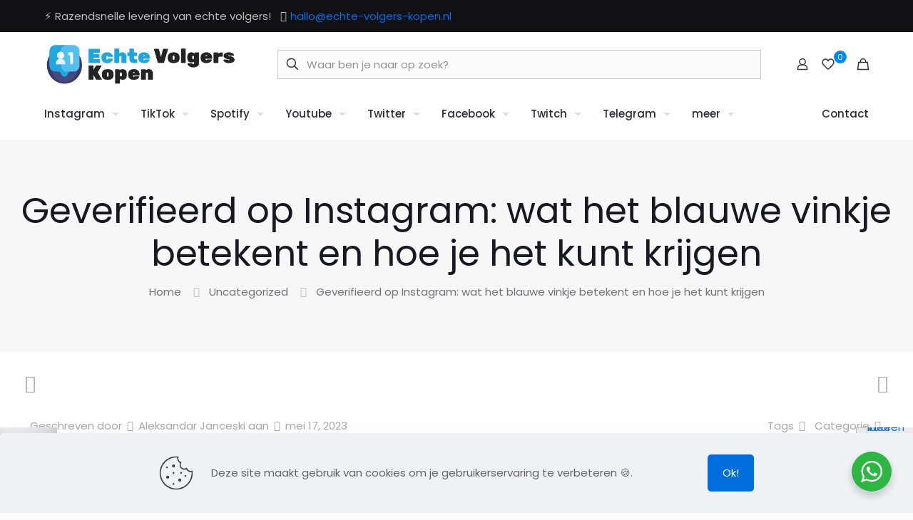

--- FILE ---
content_type: text/html; charset=UTF-8
request_url: https://echte-volgers-kopen.nl/geverifieerd-op-instagram-wat-het-blauwe-vinkje-betekent-en-hoe-je-het-kunt-krijgen/
body_size: 44012
content:
<!DOCTYPE html>
<html dir="ltr" lang="nl-NL" prefix="og: https://ogp.me/ns#" class="no-js " itemscope itemtype="https://schema.org/Article" >

<head>

<meta charset="UTF-8" />
<title>Geverifieerd op Instagram: wat het blauwe vinkje betekent en hoe je het kunt krijgen - Echte Volgers Kopen</title>
	<style>img:is([sizes="auto" i], [sizes^="auto," i]) { contain-intrinsic-size: 3000px 1500px }</style>
	
		<!-- All in One SEO 4.9.0 - aioseo.com -->
	<meta name="robots" content="max-image-preview:large" />
	<meta name="author" content="Aleksandar Janceski"/>
	<link rel="canonical" href="https://echte-volgers-kopen.nl/geverifieerd-op-instagram-wat-het-blauwe-vinkje-betekent-en-hoe-je-het-kunt-krijgen/" />
	<meta name="generator" content="All in One SEO (AIOSEO) 4.9.0" />
		<meta property="og:locale" content="nl_NL" />
		<meta property="og:site_name" content="Echte Volgers Kopen - #1 Nederlandse leverancier van volgers, likes en views!" />
		<meta property="og:type" content="article" />
		<meta property="og:title" content="Geverifieerd op Instagram: wat het blauwe vinkje betekent en hoe je het kunt krijgen - Echte Volgers Kopen" />
		<meta property="og:url" content="https://echte-volgers-kopen.nl/geverifieerd-op-instagram-wat-het-blauwe-vinkje-betekent-en-hoe-je-het-kunt-krijgen/" />
		<meta property="og:image" content="https://echte-volgers-kopen.nl/wp-content/uploads/2022/03/cropped-echte-volgers-kopen.png" />
		<meta property="og:image:secure_url" content="https://echte-volgers-kopen.nl/wp-content/uploads/2022/03/cropped-echte-volgers-kopen.png" />
		<meta property="og:image:width" content="462" />
		<meta property="og:image:height" content="102" />
		<meta property="article:published_time" content="2023-05-17T21:37:09+00:00" />
		<meta property="article:modified_time" content="2023-05-17T21:47:49+00:00" />
		<meta name="twitter:card" content="summary_large_image" />
		<meta name="twitter:title" content="Geverifieerd op Instagram: wat het blauwe vinkje betekent en hoe je het kunt krijgen - Echte Volgers Kopen" />
		<meta name="twitter:image" content="https://echte-volgers-kopen.nl/wp-content/uploads/2022/03/cropped-echte-volgers-kopen.png" />
		<script type="application/ld+json" class="aioseo-schema">
			{"@context":"https:\/\/schema.org","@graph":[{"@type":"BlogPosting","@id":"https:\/\/echte-volgers-kopen.nl\/geverifieerd-op-instagram-wat-het-blauwe-vinkje-betekent-en-hoe-je-het-kunt-krijgen\/#blogposting","name":"Geverifieerd op Instagram: wat het blauwe vinkje betekent en hoe je het kunt krijgen - Echte Volgers Kopen","headline":"Geverifieerd op Instagram: wat het blauwe vinkje betekent en hoe je het kunt krijgen","author":{"@id":"https:\/\/echte-volgers-kopen.nl\/author\/alek\/#author"},"publisher":{"@id":"https:\/\/echte-volgers-kopen.nl\/#organization"},"image":{"@type":"ImageObject","url":"https:\/\/echte-volgers-kopen.nl\/wp-content\/uploads\/2023\/05\/pile-3d-instagram-logos-scaled.jpg","width":2560,"height":1707,"caption":"Verified on Instagram"},"datePublished":"2023-05-17T21:37:09+00:00","dateModified":"2023-05-17T21:47:49+00:00","inLanguage":"nl-NL","mainEntityOfPage":{"@id":"https:\/\/echte-volgers-kopen.nl\/geverifieerd-op-instagram-wat-het-blauwe-vinkje-betekent-en-hoe-je-het-kunt-krijgen\/#webpage"},"isPartOf":{"@id":"https:\/\/echte-volgers-kopen.nl\/geverifieerd-op-instagram-wat-het-blauwe-vinkje-betekent-en-hoe-je-het-kunt-krijgen\/#webpage"},"articleSection":"Uncategorized"},{"@type":"BreadcrumbList","@id":"https:\/\/echte-volgers-kopen.nl\/geverifieerd-op-instagram-wat-het-blauwe-vinkje-betekent-en-hoe-je-het-kunt-krijgen\/#breadcrumblist","itemListElement":[{"@type":"ListItem","@id":"https:\/\/echte-volgers-kopen.nl#listItem","position":1,"name":"Home","item":"https:\/\/echte-volgers-kopen.nl","nextItem":{"@type":"ListItem","@id":"https:\/\/echte-volgers-kopen.nl\/category\/uncategorized\/#listItem","name":"Uncategorized"}},{"@type":"ListItem","@id":"https:\/\/echte-volgers-kopen.nl\/category\/uncategorized\/#listItem","position":2,"name":"Uncategorized","item":"https:\/\/echte-volgers-kopen.nl\/category\/uncategorized\/","nextItem":{"@type":"ListItem","@id":"https:\/\/echte-volgers-kopen.nl\/geverifieerd-op-instagram-wat-het-blauwe-vinkje-betekent-en-hoe-je-het-kunt-krijgen\/#listItem","name":"Geverifieerd op Instagram: wat het blauwe vinkje betekent en hoe je het kunt krijgen"},"previousItem":{"@type":"ListItem","@id":"https:\/\/echte-volgers-kopen.nl#listItem","name":"Home"}},{"@type":"ListItem","@id":"https:\/\/echte-volgers-kopen.nl\/geverifieerd-op-instagram-wat-het-blauwe-vinkje-betekent-en-hoe-je-het-kunt-krijgen\/#listItem","position":3,"name":"Geverifieerd op Instagram: wat het blauwe vinkje betekent en hoe je het kunt krijgen","previousItem":{"@type":"ListItem","@id":"https:\/\/echte-volgers-kopen.nl\/category\/uncategorized\/#listItem","name":"Uncategorized"}}]},{"@type":"Organization","@id":"https:\/\/echte-volgers-kopen.nl\/#organization","name":"Echte Volgers Kopen","description":"#1 Nederlandse leverancier van volgers, likes en views!","url":"https:\/\/echte-volgers-kopen.nl\/","logo":{"@type":"ImageObject","url":"https:\/\/echte-volgers-kopen.nl\/wp-content\/uploads\/2022\/03\/cropped-echte-volgers-kopen.png","@id":"https:\/\/echte-volgers-kopen.nl\/geverifieerd-op-instagram-wat-het-blauwe-vinkje-betekent-en-hoe-je-het-kunt-krijgen\/#organizationLogo","width":462,"height":102},"image":{"@id":"https:\/\/echte-volgers-kopen.nl\/geverifieerd-op-instagram-wat-het-blauwe-vinkje-betekent-en-hoe-je-het-kunt-krijgen\/#organizationLogo"}},{"@type":"Person","@id":"https:\/\/echte-volgers-kopen.nl\/author\/alek\/#author","url":"https:\/\/echte-volgers-kopen.nl\/author\/alek\/","name":"Aleksandar Janceski","image":{"@type":"ImageObject","@id":"https:\/\/echte-volgers-kopen.nl\/geverifieerd-op-instagram-wat-het-blauwe-vinkje-betekent-en-hoe-je-het-kunt-krijgen\/#authorImage","url":"https:\/\/secure.gravatar.com\/avatar\/d885c176df258f544506b7a5f627ccdb6960c04c6a7467cb07804c03def74616?s=96&d=mm&r=g","width":96,"height":96,"caption":"Aleksandar Janceski"}},{"@type":"WebPage","@id":"https:\/\/echte-volgers-kopen.nl\/geverifieerd-op-instagram-wat-het-blauwe-vinkje-betekent-en-hoe-je-het-kunt-krijgen\/#webpage","url":"https:\/\/echte-volgers-kopen.nl\/geverifieerd-op-instagram-wat-het-blauwe-vinkje-betekent-en-hoe-je-het-kunt-krijgen\/","name":"Geverifieerd op Instagram: wat het blauwe vinkje betekent en hoe je het kunt krijgen - Echte Volgers Kopen","inLanguage":"nl-NL","isPartOf":{"@id":"https:\/\/echte-volgers-kopen.nl\/#website"},"breadcrumb":{"@id":"https:\/\/echte-volgers-kopen.nl\/geverifieerd-op-instagram-wat-het-blauwe-vinkje-betekent-en-hoe-je-het-kunt-krijgen\/#breadcrumblist"},"author":{"@id":"https:\/\/echte-volgers-kopen.nl\/author\/alek\/#author"},"creator":{"@id":"https:\/\/echte-volgers-kopen.nl\/author\/alek\/#author"},"image":{"@type":"ImageObject","url":"https:\/\/echte-volgers-kopen.nl\/wp-content\/uploads\/2023\/05\/pile-3d-instagram-logos-scaled.jpg","@id":"https:\/\/echte-volgers-kopen.nl\/geverifieerd-op-instagram-wat-het-blauwe-vinkje-betekent-en-hoe-je-het-kunt-krijgen\/#mainImage","width":2560,"height":1707,"caption":"Verified on Instagram"},"primaryImageOfPage":{"@id":"https:\/\/echte-volgers-kopen.nl\/geverifieerd-op-instagram-wat-het-blauwe-vinkje-betekent-en-hoe-je-het-kunt-krijgen\/#mainImage"},"datePublished":"2023-05-17T21:37:09+00:00","dateModified":"2023-05-17T21:47:49+00:00"},{"@type":"WebSite","@id":"https:\/\/echte-volgers-kopen.nl\/#website","url":"https:\/\/echte-volgers-kopen.nl\/","name":"Echte Volgers Kopen","description":"#1 Nederlandse leverancier van volgers, likes en views!","inLanguage":"nl-NL","publisher":{"@id":"https:\/\/echte-volgers-kopen.nl\/#organization"}}]}
		</script>
		<!-- All in One SEO -->

<meta property="og:image" content="https://echte-volgers-kopen.nl/wp-content/uploads/2023/05/pile-3d-instagram-logos-scaled.jpg"/>
<meta property="og:url" content="https://echte-volgers-kopen.nl/geverifieerd-op-instagram-wat-het-blauwe-vinkje-betekent-en-hoe-je-het-kunt-krijgen/"/>
<meta property="og:type" content="article"/>
<meta property="og:title" content="Geverifieerd op Instagram: wat het blauwe vinkje betekent en hoe je het kunt krijgen"/>
<meta property="og:description" content=""/>
<link rel="alternate" hreflang="nl-NL" href="https://echte-volgers-kopen.nl/geverifieerd-op-instagram-wat-het-blauwe-vinkje-betekent-en-hoe-je-het-kunt-krijgen/"/>
<meta name="format-detection" content="telephone=no">
<meta name="viewport" content="width=device-width, initial-scale=1, maximum-scale=1" />
<link rel="shortcut icon" href="https://echte-volgers-kopen.nl/wp-content/uploads/2022/03/cropped-follow-3.png" type="image/x-icon" />
<link rel="apple-touch-icon" href="https://echte-volgers-kopen.nl/wp-content/uploads/2022/03/cropped-follow-3.png" />
<meta name="theme-color" content="#ffffff" media="(prefers-color-scheme: light)">
<meta name="theme-color" content="#ffffff" media="(prefers-color-scheme: dark)">
<link rel='dns-prefetch' href='//stats.wp.com' />
<link rel='dns-prefetch' href='//fonts.googleapis.com' />
<link rel="alternate" type="application/rss+xml" title="Echte Volgers Kopen &raquo; feed" href="https://echte-volgers-kopen.nl/feed/" />
<link rel="alternate" type="application/rss+xml" title="Echte Volgers Kopen &raquo; reacties feed" href="https://echte-volgers-kopen.nl/comments/feed/" />
<link rel="alternate" type="application/rss+xml" title="Echte Volgers Kopen &raquo; Geverifieerd op Instagram: wat het blauwe vinkje betekent en hoe je het kunt krijgen reacties feed" href="https://echte-volgers-kopen.nl/geverifieerd-op-instagram-wat-het-blauwe-vinkje-betekent-en-hoe-je-het-kunt-krijgen/feed/" />
<script type="text/javascript">
/* <![CDATA[ */
window._wpemojiSettings = {"baseUrl":"https:\/\/s.w.org\/images\/core\/emoji\/16.0.1\/72x72\/","ext":".png","svgUrl":"https:\/\/s.w.org\/images\/core\/emoji\/16.0.1\/svg\/","svgExt":".svg","source":{"concatemoji":"https:\/\/echte-volgers-kopen.nl\/wp-includes\/js\/wp-emoji-release.min.js?ver=6.8.3"}};
/*! This file is auto-generated */
!function(s,n){var o,i,e;function c(e){try{var t={supportTests:e,timestamp:(new Date).valueOf()};sessionStorage.setItem(o,JSON.stringify(t))}catch(e){}}function p(e,t,n){e.clearRect(0,0,e.canvas.width,e.canvas.height),e.fillText(t,0,0);var t=new Uint32Array(e.getImageData(0,0,e.canvas.width,e.canvas.height).data),a=(e.clearRect(0,0,e.canvas.width,e.canvas.height),e.fillText(n,0,0),new Uint32Array(e.getImageData(0,0,e.canvas.width,e.canvas.height).data));return t.every(function(e,t){return e===a[t]})}function u(e,t){e.clearRect(0,0,e.canvas.width,e.canvas.height),e.fillText(t,0,0);for(var n=e.getImageData(16,16,1,1),a=0;a<n.data.length;a++)if(0!==n.data[a])return!1;return!0}function f(e,t,n,a){switch(t){case"flag":return n(e,"\ud83c\udff3\ufe0f\u200d\u26a7\ufe0f","\ud83c\udff3\ufe0f\u200b\u26a7\ufe0f")?!1:!n(e,"\ud83c\udde8\ud83c\uddf6","\ud83c\udde8\u200b\ud83c\uddf6")&&!n(e,"\ud83c\udff4\udb40\udc67\udb40\udc62\udb40\udc65\udb40\udc6e\udb40\udc67\udb40\udc7f","\ud83c\udff4\u200b\udb40\udc67\u200b\udb40\udc62\u200b\udb40\udc65\u200b\udb40\udc6e\u200b\udb40\udc67\u200b\udb40\udc7f");case"emoji":return!a(e,"\ud83e\udedf")}return!1}function g(e,t,n,a){var r="undefined"!=typeof WorkerGlobalScope&&self instanceof WorkerGlobalScope?new OffscreenCanvas(300,150):s.createElement("canvas"),o=r.getContext("2d",{willReadFrequently:!0}),i=(o.textBaseline="top",o.font="600 32px Arial",{});return e.forEach(function(e){i[e]=t(o,e,n,a)}),i}function t(e){var t=s.createElement("script");t.src=e,t.defer=!0,s.head.appendChild(t)}"undefined"!=typeof Promise&&(o="wpEmojiSettingsSupports",i=["flag","emoji"],n.supports={everything:!0,everythingExceptFlag:!0},e=new Promise(function(e){s.addEventListener("DOMContentLoaded",e,{once:!0})}),new Promise(function(t){var n=function(){try{var e=JSON.parse(sessionStorage.getItem(o));if("object"==typeof e&&"number"==typeof e.timestamp&&(new Date).valueOf()<e.timestamp+604800&&"object"==typeof e.supportTests)return e.supportTests}catch(e){}return null}();if(!n){if("undefined"!=typeof Worker&&"undefined"!=typeof OffscreenCanvas&&"undefined"!=typeof URL&&URL.createObjectURL&&"undefined"!=typeof Blob)try{var e="postMessage("+g.toString()+"("+[JSON.stringify(i),f.toString(),p.toString(),u.toString()].join(",")+"));",a=new Blob([e],{type:"text/javascript"}),r=new Worker(URL.createObjectURL(a),{name:"wpTestEmojiSupports"});return void(r.onmessage=function(e){c(n=e.data),r.terminate(),t(n)})}catch(e){}c(n=g(i,f,p,u))}t(n)}).then(function(e){for(var t in e)n.supports[t]=e[t],n.supports.everything=n.supports.everything&&n.supports[t],"flag"!==t&&(n.supports.everythingExceptFlag=n.supports.everythingExceptFlag&&n.supports[t]);n.supports.everythingExceptFlag=n.supports.everythingExceptFlag&&!n.supports.flag,n.DOMReady=!1,n.readyCallback=function(){n.DOMReady=!0}}).then(function(){return e}).then(function(){var e;n.supports.everything||(n.readyCallback(),(e=n.source||{}).concatemoji?t(e.concatemoji):e.wpemoji&&e.twemoji&&(t(e.twemoji),t(e.wpemoji)))}))}((window,document),window._wpemojiSettings);
/* ]]> */
</script>
<link rel='stylesheet' id='layerslider-css' href='https://echte-volgers-kopen.nl/wp-content/plugins/LayerSlider/assets/static/layerslider/css/layerslider.css?ver=7.1.2' type='text/css' media='all' />
<style id='wp-emoji-styles-inline-css' type='text/css'>

	img.wp-smiley, img.emoji {
		display: inline !important;
		border: none !important;
		box-shadow: none !important;
		height: 1em !important;
		width: 1em !important;
		margin: 0 0.07em !important;
		vertical-align: -0.1em !important;
		background: none !important;
		padding: 0 !important;
	}
</style>
<link rel='stylesheet' id='wp-block-library-css' href='https://echte-volgers-kopen.nl/wp-includes/css/dist/block-library/style.min.css?ver=6.8.3' type='text/css' media='all' />
<style id='classic-theme-styles-inline-css' type='text/css'>
/*! This file is auto-generated */
.wp-block-button__link{color:#fff;background-color:#32373c;border-radius:9999px;box-shadow:none;text-decoration:none;padding:calc(.667em + 2px) calc(1.333em + 2px);font-size:1.125em}.wp-block-file__button{background:#32373c;color:#fff;text-decoration:none}
</style>
<link rel='stylesheet' id='aioseo/css/src/vue/standalone/blocks/table-of-contents/global.scss-css' href='https://echte-volgers-kopen.nl/wp-content/plugins/all-in-one-seo-pack/dist/Lite/assets/css/table-of-contents/global.e90f6d47.css?ver=4.9.0' type='text/css' media='all' />
<link rel='stylesheet' id='mediaelement-css' href='https://echte-volgers-kopen.nl/wp-includes/js/mediaelement/mediaelementplayer-legacy.min.css?ver=4.2.17' type='text/css' media='all' />
<link rel='stylesheet' id='wp-mediaelement-css' href='https://echte-volgers-kopen.nl/wp-includes/js/mediaelement/wp-mediaelement.min.css?ver=6.8.3' type='text/css' media='all' />
<style id='jetpack-sharing-buttons-style-inline-css' type='text/css'>
.jetpack-sharing-buttons__services-list{display:flex;flex-direction:row;flex-wrap:wrap;gap:0;list-style-type:none;margin:5px;padding:0}.jetpack-sharing-buttons__services-list.has-small-icon-size{font-size:12px}.jetpack-sharing-buttons__services-list.has-normal-icon-size{font-size:16px}.jetpack-sharing-buttons__services-list.has-large-icon-size{font-size:24px}.jetpack-sharing-buttons__services-list.has-huge-icon-size{font-size:36px}@media print{.jetpack-sharing-buttons__services-list{display:none!important}}.editor-styles-wrapper .wp-block-jetpack-sharing-buttons{gap:0;padding-inline-start:0}ul.jetpack-sharing-buttons__services-list.has-background{padding:1.25em 2.375em}
</style>
<link rel='stylesheet' id='nta-css-popup-css' href='https://echte-volgers-kopen.nl/wp-content/plugins/whatsapp-for-wordpress/assets/dist/css/style.css?ver=6.8.3' type='text/css' media='all' />
<style id='global-styles-inline-css' type='text/css'>
:root{--wp--preset--aspect-ratio--square: 1;--wp--preset--aspect-ratio--4-3: 4/3;--wp--preset--aspect-ratio--3-4: 3/4;--wp--preset--aspect-ratio--3-2: 3/2;--wp--preset--aspect-ratio--2-3: 2/3;--wp--preset--aspect-ratio--16-9: 16/9;--wp--preset--aspect-ratio--9-16: 9/16;--wp--preset--color--black: #000000;--wp--preset--color--cyan-bluish-gray: #abb8c3;--wp--preset--color--white: #ffffff;--wp--preset--color--pale-pink: #f78da7;--wp--preset--color--vivid-red: #cf2e2e;--wp--preset--color--luminous-vivid-orange: #ff6900;--wp--preset--color--luminous-vivid-amber: #fcb900;--wp--preset--color--light-green-cyan: #7bdcb5;--wp--preset--color--vivid-green-cyan: #00d084;--wp--preset--color--pale-cyan-blue: #8ed1fc;--wp--preset--color--vivid-cyan-blue: #0693e3;--wp--preset--color--vivid-purple: #9b51e0;--wp--preset--gradient--vivid-cyan-blue-to-vivid-purple: linear-gradient(135deg,rgba(6,147,227,1) 0%,rgb(155,81,224) 100%);--wp--preset--gradient--light-green-cyan-to-vivid-green-cyan: linear-gradient(135deg,rgb(122,220,180) 0%,rgb(0,208,130) 100%);--wp--preset--gradient--luminous-vivid-amber-to-luminous-vivid-orange: linear-gradient(135deg,rgba(252,185,0,1) 0%,rgba(255,105,0,1) 100%);--wp--preset--gradient--luminous-vivid-orange-to-vivid-red: linear-gradient(135deg,rgba(255,105,0,1) 0%,rgb(207,46,46) 100%);--wp--preset--gradient--very-light-gray-to-cyan-bluish-gray: linear-gradient(135deg,rgb(238,238,238) 0%,rgb(169,184,195) 100%);--wp--preset--gradient--cool-to-warm-spectrum: linear-gradient(135deg,rgb(74,234,220) 0%,rgb(151,120,209) 20%,rgb(207,42,186) 40%,rgb(238,44,130) 60%,rgb(251,105,98) 80%,rgb(254,248,76) 100%);--wp--preset--gradient--blush-light-purple: linear-gradient(135deg,rgb(255,206,236) 0%,rgb(152,150,240) 100%);--wp--preset--gradient--blush-bordeaux: linear-gradient(135deg,rgb(254,205,165) 0%,rgb(254,45,45) 50%,rgb(107,0,62) 100%);--wp--preset--gradient--luminous-dusk: linear-gradient(135deg,rgb(255,203,112) 0%,rgb(199,81,192) 50%,rgb(65,88,208) 100%);--wp--preset--gradient--pale-ocean: linear-gradient(135deg,rgb(255,245,203) 0%,rgb(182,227,212) 50%,rgb(51,167,181) 100%);--wp--preset--gradient--electric-grass: linear-gradient(135deg,rgb(202,248,128) 0%,rgb(113,206,126) 100%);--wp--preset--gradient--midnight: linear-gradient(135deg,rgb(2,3,129) 0%,rgb(40,116,252) 100%);--wp--preset--font-size--small: 13px;--wp--preset--font-size--medium: 20px;--wp--preset--font-size--large: 36px;--wp--preset--font-size--x-large: 42px;--wp--preset--spacing--20: 0.44rem;--wp--preset--spacing--30: 0.67rem;--wp--preset--spacing--40: 1rem;--wp--preset--spacing--50: 1.5rem;--wp--preset--spacing--60: 2.25rem;--wp--preset--spacing--70: 3.38rem;--wp--preset--spacing--80: 5.06rem;--wp--preset--shadow--natural: 6px 6px 9px rgba(0, 0, 0, 0.2);--wp--preset--shadow--deep: 12px 12px 50px rgba(0, 0, 0, 0.4);--wp--preset--shadow--sharp: 6px 6px 0px rgba(0, 0, 0, 0.2);--wp--preset--shadow--outlined: 6px 6px 0px -3px rgba(255, 255, 255, 1), 6px 6px rgba(0, 0, 0, 1);--wp--preset--shadow--crisp: 6px 6px 0px rgba(0, 0, 0, 1);}:where(.is-layout-flex){gap: 0.5em;}:where(.is-layout-grid){gap: 0.5em;}body .is-layout-flex{display: flex;}.is-layout-flex{flex-wrap: wrap;align-items: center;}.is-layout-flex > :is(*, div){margin: 0;}body .is-layout-grid{display: grid;}.is-layout-grid > :is(*, div){margin: 0;}:where(.wp-block-columns.is-layout-flex){gap: 2em;}:where(.wp-block-columns.is-layout-grid){gap: 2em;}:where(.wp-block-post-template.is-layout-flex){gap: 1.25em;}:where(.wp-block-post-template.is-layout-grid){gap: 1.25em;}.has-black-color{color: var(--wp--preset--color--black) !important;}.has-cyan-bluish-gray-color{color: var(--wp--preset--color--cyan-bluish-gray) !important;}.has-white-color{color: var(--wp--preset--color--white) !important;}.has-pale-pink-color{color: var(--wp--preset--color--pale-pink) !important;}.has-vivid-red-color{color: var(--wp--preset--color--vivid-red) !important;}.has-luminous-vivid-orange-color{color: var(--wp--preset--color--luminous-vivid-orange) !important;}.has-luminous-vivid-amber-color{color: var(--wp--preset--color--luminous-vivid-amber) !important;}.has-light-green-cyan-color{color: var(--wp--preset--color--light-green-cyan) !important;}.has-vivid-green-cyan-color{color: var(--wp--preset--color--vivid-green-cyan) !important;}.has-pale-cyan-blue-color{color: var(--wp--preset--color--pale-cyan-blue) !important;}.has-vivid-cyan-blue-color{color: var(--wp--preset--color--vivid-cyan-blue) !important;}.has-vivid-purple-color{color: var(--wp--preset--color--vivid-purple) !important;}.has-black-background-color{background-color: var(--wp--preset--color--black) !important;}.has-cyan-bluish-gray-background-color{background-color: var(--wp--preset--color--cyan-bluish-gray) !important;}.has-white-background-color{background-color: var(--wp--preset--color--white) !important;}.has-pale-pink-background-color{background-color: var(--wp--preset--color--pale-pink) !important;}.has-vivid-red-background-color{background-color: var(--wp--preset--color--vivid-red) !important;}.has-luminous-vivid-orange-background-color{background-color: var(--wp--preset--color--luminous-vivid-orange) !important;}.has-luminous-vivid-amber-background-color{background-color: var(--wp--preset--color--luminous-vivid-amber) !important;}.has-light-green-cyan-background-color{background-color: var(--wp--preset--color--light-green-cyan) !important;}.has-vivid-green-cyan-background-color{background-color: var(--wp--preset--color--vivid-green-cyan) !important;}.has-pale-cyan-blue-background-color{background-color: var(--wp--preset--color--pale-cyan-blue) !important;}.has-vivid-cyan-blue-background-color{background-color: var(--wp--preset--color--vivid-cyan-blue) !important;}.has-vivid-purple-background-color{background-color: var(--wp--preset--color--vivid-purple) !important;}.has-black-border-color{border-color: var(--wp--preset--color--black) !important;}.has-cyan-bluish-gray-border-color{border-color: var(--wp--preset--color--cyan-bluish-gray) !important;}.has-white-border-color{border-color: var(--wp--preset--color--white) !important;}.has-pale-pink-border-color{border-color: var(--wp--preset--color--pale-pink) !important;}.has-vivid-red-border-color{border-color: var(--wp--preset--color--vivid-red) !important;}.has-luminous-vivid-orange-border-color{border-color: var(--wp--preset--color--luminous-vivid-orange) !important;}.has-luminous-vivid-amber-border-color{border-color: var(--wp--preset--color--luminous-vivid-amber) !important;}.has-light-green-cyan-border-color{border-color: var(--wp--preset--color--light-green-cyan) !important;}.has-vivid-green-cyan-border-color{border-color: var(--wp--preset--color--vivid-green-cyan) !important;}.has-pale-cyan-blue-border-color{border-color: var(--wp--preset--color--pale-cyan-blue) !important;}.has-vivid-cyan-blue-border-color{border-color: var(--wp--preset--color--vivid-cyan-blue) !important;}.has-vivid-purple-border-color{border-color: var(--wp--preset--color--vivid-purple) !important;}.has-vivid-cyan-blue-to-vivid-purple-gradient-background{background: var(--wp--preset--gradient--vivid-cyan-blue-to-vivid-purple) !important;}.has-light-green-cyan-to-vivid-green-cyan-gradient-background{background: var(--wp--preset--gradient--light-green-cyan-to-vivid-green-cyan) !important;}.has-luminous-vivid-amber-to-luminous-vivid-orange-gradient-background{background: var(--wp--preset--gradient--luminous-vivid-amber-to-luminous-vivid-orange) !important;}.has-luminous-vivid-orange-to-vivid-red-gradient-background{background: var(--wp--preset--gradient--luminous-vivid-orange-to-vivid-red) !important;}.has-very-light-gray-to-cyan-bluish-gray-gradient-background{background: var(--wp--preset--gradient--very-light-gray-to-cyan-bluish-gray) !important;}.has-cool-to-warm-spectrum-gradient-background{background: var(--wp--preset--gradient--cool-to-warm-spectrum) !important;}.has-blush-light-purple-gradient-background{background: var(--wp--preset--gradient--blush-light-purple) !important;}.has-blush-bordeaux-gradient-background{background: var(--wp--preset--gradient--blush-bordeaux) !important;}.has-luminous-dusk-gradient-background{background: var(--wp--preset--gradient--luminous-dusk) !important;}.has-pale-ocean-gradient-background{background: var(--wp--preset--gradient--pale-ocean) !important;}.has-electric-grass-gradient-background{background: var(--wp--preset--gradient--electric-grass) !important;}.has-midnight-gradient-background{background: var(--wp--preset--gradient--midnight) !important;}.has-small-font-size{font-size: var(--wp--preset--font-size--small) !important;}.has-medium-font-size{font-size: var(--wp--preset--font-size--medium) !important;}.has-large-font-size{font-size: var(--wp--preset--font-size--large) !important;}.has-x-large-font-size{font-size: var(--wp--preset--font-size--x-large) !important;}
:where(.wp-block-post-template.is-layout-flex){gap: 1.25em;}:where(.wp-block-post-template.is-layout-grid){gap: 1.25em;}
:where(.wp-block-columns.is-layout-flex){gap: 2em;}:where(.wp-block-columns.is-layout-grid){gap: 2em;}
:root :where(.wp-block-pullquote){font-size: 1.5em;line-height: 1.6;}
</style>
<link rel='stylesheet' id='woocommerce-layout-css' href='https://echte-volgers-kopen.nl/wp-content/plugins/woocommerce/assets/css/woocommerce-layout.css?ver=10.3.7' type='text/css' media='all' />
<style id='woocommerce-layout-inline-css' type='text/css'>

	.infinite-scroll .woocommerce-pagination {
		display: none;
	}
</style>
<link rel='stylesheet' id='woocommerce-smallscreen-css' href='https://echte-volgers-kopen.nl/wp-content/plugins/woocommerce/assets/css/woocommerce-smallscreen.css?ver=10.3.7' type='text/css' media='only screen and (max-width: 768px)' />
<link rel='stylesheet' id='woocommerce-general-css' href='https://echte-volgers-kopen.nl/wp-content/plugins/woocommerce/assets/css/woocommerce.css?ver=10.3.7' type='text/css' media='all' />
<style id='woocommerce-inline-inline-css' type='text/css'>
.woocommerce form .form-row .required { visibility: visible; }
</style>
<link rel='stylesheet' id='brands-styles-css' href='https://echte-volgers-kopen.nl/wp-content/plugins/woocommerce/assets/css/brands.css?ver=10.3.7' type='text/css' media='all' />
<link rel='stylesheet' id='mfn-be-css' href='https://echte-volgers-kopen.nl/wp-content/themes/betheme/css/be.css?ver=28.1.3' type='text/css' media='all' />
<link rel='stylesheet' id='mfn-animations-css' href='https://echte-volgers-kopen.nl/wp-content/themes/betheme/assets/animations/animations.min.css?ver=28.1.3' type='text/css' media='all' />
<link rel='stylesheet' id='mfn-font-awesome-css' href='https://echte-volgers-kopen.nl/wp-content/themes/betheme/fonts/fontawesome/fontawesome.css?ver=28.1.3' type='text/css' media='all' />
<link rel='stylesheet' id='mfn-jplayer-css' href='https://echte-volgers-kopen.nl/wp-content/themes/betheme/assets/jplayer/css/jplayer.blue.monday.min.css?ver=28.1.3' type='text/css' media='all' />
<link rel='stylesheet' id='mfn-responsive-css' href='https://echte-volgers-kopen.nl/wp-content/themes/betheme/css/responsive.css?ver=28.1.3' type='text/css' media='all' />
<link rel='stylesheet' id='mfn-fonts-css' href='https://fonts.googleapis.com/css?family=Poppins%3A1%2C300%2C400%2C400italic%2C500%2C600%2C700%2C700italic&#038;display=swap&#038;ver=6.8.3' type='text/css' media='all' />
<link rel='stylesheet' id='mfn-woo-css' href='https://echte-volgers-kopen.nl/wp-content/themes/betheme/css/woocommerce.css?ver=28.1.3' type='text/css' media='all' />
<link rel='stylesheet' id='mollie-applepaydirect-css' href='https://echte-volgers-kopen.nl/wp-content/plugins/mollie-payments-for-woocommerce/public/css/mollie-applepaydirect.min.css?ver=1765828822' type='text/css' media='screen' />
<style id='mfn-dynamic-inline-css' type='text/css'>
html{background-color:#FCFCFC}#Wrapper,#Content,.mfn-popup .mfn-popup-content,.mfn-off-canvas-sidebar .mfn-off-canvas-content-wrapper,.mfn-cart-holder,.mfn-header-login,#Top_bar .search_wrapper,#Top_bar .top_bar_right .mfn-live-search-box,.column_livesearch .mfn-live-search-wrapper,.column_livesearch .mfn-live-search-box{background-color:#ffffff}.layout-boxed.mfn-bebuilder-header.mfn-ui #Wrapper .mfn-only-sample-content{background-color:#ffffff}body:not(.template-slider) #Header{min-height:0px}body.header-below:not(.template-slider) #Header{padding-top:0px}#Subheader{padding:70px 0}#Footer .widgets_wrapper{padding:70px 0}.has-search-overlay.search-overlay-opened #search-overlay{background-color:rgba(0,0,0,0.6)}.elementor-page.elementor-default #Content .the_content .section_wrapper{max-width:100%}.elementor-page.elementor-default #Content .section.the_content{width:100%}.elementor-page.elementor-default #Content .section_wrapper .the_content_wrapper{margin-left:0;margin-right:0;width:100%}body,span.date_label,.timeline_items li h3 span,input[type="date"],input[type="text"],input[type="password"],input[type="tel"],input[type="email"],input[type="url"],textarea,select,.offer_li .title h3,.mfn-menu-item-megamenu{font-family:"Poppins",-apple-system,BlinkMacSystemFont,"Segoe UI",Roboto,Oxygen-Sans,Ubuntu,Cantarell,"Helvetica Neue",sans-serif}.lead,.big{font-family:"Poppins",-apple-system,BlinkMacSystemFont,"Segoe UI",Roboto,Oxygen-Sans,Ubuntu,Cantarell,"Helvetica Neue",sans-serif}#menu > ul > li > a,#overlay-menu ul li a{font-family:"Poppins",-apple-system,BlinkMacSystemFont,"Segoe UI",Roboto,Oxygen-Sans,Ubuntu,Cantarell,"Helvetica Neue",sans-serif}#Subheader .title{font-family:"Poppins",-apple-system,BlinkMacSystemFont,"Segoe UI",Roboto,Oxygen-Sans,Ubuntu,Cantarell,"Helvetica Neue",sans-serif}h1,h2,h3,h4,.text-logo #logo{font-family:"Poppins",-apple-system,BlinkMacSystemFont,"Segoe UI",Roboto,Oxygen-Sans,Ubuntu,Cantarell,"Helvetica Neue",sans-serif}h5,h6{font-family:"Poppins",-apple-system,BlinkMacSystemFont,"Segoe UI",Roboto,Oxygen-Sans,Ubuntu,Cantarell,"Helvetica Neue",sans-serif}blockquote{font-family:"Poppins",-apple-system,BlinkMacSystemFont,"Segoe UI",Roboto,Oxygen-Sans,Ubuntu,Cantarell,"Helvetica Neue",sans-serif}.chart_box .chart .num,.counter .desc_wrapper .number-wrapper,.how_it_works .image .number,.pricing-box .plan-header .price,.quick_fact .number-wrapper,.woocommerce .product div.entry-summary .price{font-family:"Poppins",-apple-system,BlinkMacSystemFont,"Segoe UI",Roboto,Oxygen-Sans,Ubuntu,Cantarell,"Helvetica Neue",sans-serif}body,.mfn-menu-item-megamenu{font-size:15px;line-height:28px;font-weight:400;letter-spacing:0px}.lead,.big{font-size:17px;line-height:30px;font-weight:400;letter-spacing:0px}#menu > ul > li > a,#overlay-menu ul li a{font-size:15px;font-weight:500;letter-spacing:0px}#overlay-menu ul li a{line-height:22.5px}#Subheader .title{font-size:50px;line-height:60px;font-weight:400;letter-spacing:0px}h1,.text-logo #logo{font-size:50px;line-height:60px;font-weight:500;letter-spacing:0px}h2{font-size:40px;line-height:50px;font-weight:500;letter-spacing:0px}h3,.woocommerce ul.products li.product h3,.woocommerce #customer_login h2{font-size:30px;line-height:40px;font-weight:400;letter-spacing:0px}h4,.woocommerce .woocommerce-order-details__title,.woocommerce .wc-bacs-bank-details-heading,.woocommerce .woocommerce-customer-details h2{font-size:20px;line-height:30px;font-weight:600;letter-spacing:0px}h5{font-size:18px;line-height:30px;font-weight:400;letter-spacing:0px}h6{font-size:15px;line-height:26px;font-weight:700;letter-spacing:0px}#Intro .intro-title{font-size:70px;line-height:70px;font-weight:400;letter-spacing:0px}@media only screen and (min-width:768px) and (max-width:959px){body,.mfn-menu-item-megamenu{font-size:13px;line-height:24px;font-weight:400;letter-spacing:0px}.lead,.big{font-size:14px;line-height:26px;font-weight:400;letter-spacing:0px}#menu > ul > li > a,#overlay-menu ul li a{font-size:13px;font-weight:500;letter-spacing:0px}#overlay-menu ul li a{line-height:19.5px}#Subheader .title{font-size:43px;line-height:51px;font-weight:400;letter-spacing:0px}h1,.text-logo #logo{font-size:43px;line-height:51px;font-weight:500;letter-spacing:0px}h2{font-size:34px;line-height:43px;font-weight:500;letter-spacing:0px}h3,.woocommerce ul.products li.product h3,.woocommerce #customer_login h2{font-size:26px;line-height:34px;font-weight:400;letter-spacing:0px}h4,.woocommerce .woocommerce-order-details__title,.woocommerce .wc-bacs-bank-details-heading,.woocommerce .woocommerce-customer-details h2{font-size:17px;line-height:26px;font-weight:600;letter-spacing:0px}h5{font-size:15px;line-height:26px;font-weight:400;letter-spacing:0px}h6{font-size:13px;line-height:22px;font-weight:700;letter-spacing:0px}#Intro .intro-title{font-size:60px;line-height:60px;font-weight:400;letter-spacing:0px}blockquote{font-size:15px}.chart_box .chart .num{font-size:45px;line-height:45px}.counter .desc_wrapper .number-wrapper{font-size:45px;line-height:45px}.counter .desc_wrapper .title{font-size:14px;line-height:18px}.faq .question .title{font-size:14px}.fancy_heading .title{font-size:38px;line-height:38px}.offer .offer_li .desc_wrapper .title h3{font-size:32px;line-height:32px}.offer_thumb_ul li.offer_thumb_li .desc_wrapper .title h3{font-size:32px;line-height:32px}.pricing-box .plan-header h2{font-size:27px;line-height:27px}.pricing-box .plan-header .price > span{font-size:40px;line-height:40px}.pricing-box .plan-header .price sup.currency{font-size:18px;line-height:18px}.pricing-box .plan-header .price sup.period{font-size:14px;line-height:14px}.quick_fact .number-wrapper{font-size:80px;line-height:80px}.trailer_box .desc h2{font-size:27px;line-height:27px}.widget > h3{font-size:17px;line-height:20px}}@media only screen and (min-width:480px) and (max-width:767px){body,.mfn-menu-item-megamenu{font-size:13px;line-height:21px;font-weight:400;letter-spacing:0px}.lead,.big{font-size:13px;line-height:23px;font-weight:400;letter-spacing:0px}#menu > ul > li > a,#overlay-menu ul li a{font-size:13px;font-weight:500;letter-spacing:0px}#overlay-menu ul li a{line-height:19.5px}#Subheader .title{font-size:38px;line-height:45px;font-weight:400;letter-spacing:0px}h1,.text-logo #logo{font-size:38px;line-height:45px;font-weight:500;letter-spacing:0px}h2{font-size:30px;line-height:38px;font-weight:500;letter-spacing:0px}h3,.woocommerce ul.products li.product h3,.woocommerce #customer_login h2{font-size:23px;line-height:30px;font-weight:400;letter-spacing:0px}h4,.woocommerce .woocommerce-order-details__title,.woocommerce .wc-bacs-bank-details-heading,.woocommerce .woocommerce-customer-details h2{font-size:15px;line-height:23px;font-weight:600;letter-spacing:0px}h5{font-size:14px;line-height:23px;font-weight:400;letter-spacing:0px}h6{font-size:13px;line-height:20px;font-weight:700;letter-spacing:0px}#Intro .intro-title{font-size:53px;line-height:53px;font-weight:400;letter-spacing:0px}blockquote{font-size:14px}.chart_box .chart .num{font-size:40px;line-height:40px}.counter .desc_wrapper .number-wrapper{font-size:40px;line-height:40px}.counter .desc_wrapper .title{font-size:13px;line-height:16px}.faq .question .title{font-size:13px}.fancy_heading .title{font-size:34px;line-height:34px}.offer .offer_li .desc_wrapper .title h3{font-size:28px;line-height:28px}.offer_thumb_ul li.offer_thumb_li .desc_wrapper .title h3{font-size:28px;line-height:28px}.pricing-box .plan-header h2{font-size:24px;line-height:24px}.pricing-box .plan-header .price > span{font-size:34px;line-height:34px}.pricing-box .plan-header .price sup.currency{font-size:16px;line-height:16px}.pricing-box .plan-header .price sup.period{font-size:13px;line-height:13px}.quick_fact .number-wrapper{font-size:70px;line-height:70px}.trailer_box .desc h2{font-size:24px;line-height:24px}.widget > h3{font-size:16px;line-height:19px}}@media only screen and (max-width:479px){body,.mfn-menu-item-megamenu{font-size:13px;line-height:19px;font-weight:400;letter-spacing:0px}.lead,.big{font-size:13px;line-height:19px;font-weight:400;letter-spacing:0px}#menu > ul > li > a,#overlay-menu ul li a{font-size:13px;font-weight:500;letter-spacing:0px}#overlay-menu ul li a{line-height:19.5px}#Subheader .title{font-size:30px;line-height:36px;font-weight:400;letter-spacing:0px}h1,.text-logo #logo{font-size:30px;line-height:36px;font-weight:500;letter-spacing:0px}h2{font-size:24px;line-height:30px;font-weight:500;letter-spacing:0px}h3,.woocommerce ul.products li.product h3,.woocommerce #customer_login h2{font-size:18px;line-height:24px;font-weight:400;letter-spacing:0px}h4,.woocommerce .woocommerce-order-details__title,.woocommerce .wc-bacs-bank-details-heading,.woocommerce .woocommerce-customer-details h2{font-size:13px;line-height:19px;font-weight:600;letter-spacing:0px}h5{font-size:13px;line-height:19px;font-weight:400;letter-spacing:0px}h6{font-size:13px;line-height:19px;font-weight:700;letter-spacing:0px}#Intro .intro-title{font-size:42px;line-height:42px;font-weight:400;letter-spacing:0px}blockquote{font-size:13px}.chart_box .chart .num{font-size:35px;line-height:35px}.counter .desc_wrapper .number-wrapper{font-size:35px;line-height:35px}.counter .desc_wrapper .title{font-size:13px;line-height:26px}.faq .question .title{font-size:13px}.fancy_heading .title{font-size:30px;line-height:30px}.offer .offer_li .desc_wrapper .title h3{font-size:26px;line-height:26px}.offer_thumb_ul li.offer_thumb_li .desc_wrapper .title h3{font-size:26px;line-height:26px}.pricing-box .plan-header h2{font-size:21px;line-height:21px}.pricing-box .plan-header .price > span{font-size:32px;line-height:32px}.pricing-box .plan-header .price sup.currency{font-size:14px;line-height:14px}.pricing-box .plan-header .price sup.period{font-size:13px;line-height:13px}.quick_fact .number-wrapper{font-size:60px;line-height:60px}.trailer_box .desc h2{font-size:21px;line-height:21px}.widget > h3{font-size:15px;line-height:18px}}.with_aside .sidebar.columns{width:20%}.with_aside .sections_group{width:80%}.aside_both .sidebar.columns{width:15%}.aside_both .sidebar.sidebar-1{margin-left:-85%}.aside_both .sections_group{width:70%;margin-left:15%}@media only screen and (min-width:1240px){#Wrapper,.with_aside .content_wrapper{max-width:1240px}body.layout-boxed.mfn-header-scrolled .mfn-header-tmpl.mfn-sticky-layout-width{max-width:1240px;left:0;right:0;margin-left:auto;margin-right:auto}body.layout-boxed:not(.mfn-header-scrolled) .mfn-header-tmpl.mfn-header-layout-width,body.layout-boxed .mfn-header-tmpl.mfn-header-layout-width:not(.mfn-hasSticky){max-width:1240px;left:0;right:0;margin-left:auto;margin-right:auto}body.layout-boxed.mfn-bebuilder-header.mfn-ui .mfn-only-sample-content{max-width:1240px;margin-left:auto;margin-right:auto}.section_wrapper,.container{max-width:1220px}.layout-boxed.header-boxed #Top_bar.is-sticky{max-width:1240px}}@media only screen and (max-width:767px){#Wrapper{max-width:calc(100% - 67px)}.content_wrapper .section_wrapper,.container,.four.columns .widget-area{max-width:550px !important;padding-left:33px;padding-right:33px}}body{--mfn-button-font-family:inherit;--mfn-button-font-size:15px;--mfn-button-font-weight:400;--mfn-button-font-style:inherit;--mfn-button-letter-spacing:0px;--mfn-button-padding:16px 20px 16px 20px;--mfn-button-border-width:0;--mfn-button-border-radius:5px 5px 5px 5px;--mfn-button-gap:10px;--mfn-button-transition:0.2s;--mfn-button-color:#747474;--mfn-button-color-hover:#747474;--mfn-button-bg:#f7f7f7;--mfn-button-bg-hover:#eaeaea;--mfn-button-border-color:transparent;--mfn-button-border-color-hover:transparent;--mfn-button-icon-color:#747474;--mfn-button-icon-color-hover:#747474;--mfn-button-box-shadow:unset;--mfn-button-theme-color:#ffffff;--mfn-button-theme-color-hover:#ffffff;--mfn-button-theme-bg:#0089f7;--mfn-button-theme-bg-hover:#007cea;--mfn-button-theme-border-color:transparent;--mfn-button-theme-border-color-hover:transparent;--mfn-button-theme-icon-color:#ffffff;--mfn-button-theme-icon-color-hover:#ffffff;--mfn-button-theme-box-shadow:unset;--mfn-button-shop-color:#ffffff;--mfn-button-shop-color-hover:#ffffff;--mfn-button-shop-bg:#0089f7;--mfn-button-shop-bg-hover:#007cea;--mfn-button-shop-border-color:transparent;--mfn-button-shop-border-color-hover:transparent;--mfn-button-shop-icon-color:#626262;--mfn-button-shop-icon-color-hover:#626262;--mfn-button-shop-box-shadow:unset;--mfn-button-action-color:#ffffff;--mfn-button-action-color-hover:#ffffff;--mfn-button-action-bg:#0089f7;--mfn-button-action-bg-hover:#007cea;--mfn-button-action-border-color:transparent;--mfn-button-action-border-color-hover:transparent;--mfn-button-action-icon-color:#ffffff;--mfn-button-action-icon-color-hover:#ffffff;--mfn-button-action-box-shadow:unset}@media only screen and (max-width:959px){body{}}@media only screen and (max-width:768px){body{}}.mfn-cookies{--mfn-gdpr2-container-text-color:#626262;--mfn-gdpr2-container-strong-color:#07070a;--mfn-gdpr2-container-bg:#ffffff;--mfn-gdpr2-container-overlay:rgba(25,37,48,0.6);--mfn-gdpr2-details-box-bg:#fbfbfb;--mfn-gdpr2-details-switch-bg:#00032a;--mfn-gdpr2-details-switch-bg-active:#5acb65;--mfn-gdpr2-tabs-text-color:#07070a;--mfn-gdpr2-tabs-text-color-active:#0089f7;--mfn-gdpr2-tabs-border:rgba(8,8,14,0.1);--mfn-gdpr2-buttons-box-bg:#fbfbfb}#Top_bar #logo,.header-fixed #Top_bar #logo,.header-plain #Top_bar #logo,.header-transparent #Top_bar #logo{height:60px;line-height:60px;padding:15px 0}.logo-overflow #Top_bar:not(.is-sticky) .logo{height:90px}#Top_bar .menu > li > a{padding:15px 0}.menu-highlight:not(.header-creative) #Top_bar .menu > li > a{margin:20px 0}.header-plain:not(.menu-highlight) #Top_bar .menu > li > a span:not(.description){line-height:90px}.header-fixed #Top_bar .menu > li > a{padding:30px 0}@media only screen and (max-width:767px){.mobile-header-mini #Top_bar #logo{height:50px!important;line-height:50px!important;margin:5px 0}}#Top_bar #logo img.svg{width:100px}.image_frame,.wp-caption{border-width:0px}.alert{border-radius:0px}#Top_bar .top_bar_right .top-bar-right-input input{width:200px}.mfn-live-search-box .mfn-live-search-list{max-height:300px}#Side_slide{right:-250px;width:250px}#Side_slide.left{left:-250px}.blog-teaser li .desc-wrapper .desc{background-position-y:-1px}.mfn-free-delivery-info{--mfn-free-delivery-bar:#0089F7;--mfn-free-delivery-bg:rgba(0,0,0,0.1);--mfn-free-delivery-achieved:#0089F7}#back_to_top i{color:#65666C}@media only screen and ( max-width:767px ){#Subheader{padding:20px}}@media only screen and (min-width:1240px){body:not(.header-simple) #Top_bar #menu{display:block!important}.tr-menu #Top_bar #menu{background:none!important}#Top_bar .menu > li > ul.mfn-megamenu > li{float:left}#Top_bar .menu > li > ul.mfn-megamenu > li.mfn-megamenu-cols-1{width:100%}#Top_bar .menu > li > ul.mfn-megamenu > li.mfn-megamenu-cols-2{width:50%}#Top_bar .menu > li > ul.mfn-megamenu > li.mfn-megamenu-cols-3{width:33.33%}#Top_bar .menu > li > ul.mfn-megamenu > li.mfn-megamenu-cols-4{width:25%}#Top_bar .menu > li > ul.mfn-megamenu > li.mfn-megamenu-cols-5{width:20%}#Top_bar .menu > li > ul.mfn-megamenu > li.mfn-megamenu-cols-6{width:16.66%}#Top_bar .menu > li > ul.mfn-megamenu > li > ul{display:block!important;position:inherit;left:auto;top:auto;border-width:0 1px 0 0}#Top_bar .menu > li > ul.mfn-megamenu > li:last-child > ul{border:0}#Top_bar .menu > li > ul.mfn-megamenu > li > ul li{width:auto}#Top_bar .menu > li > ul.mfn-megamenu a.mfn-megamenu-title{text-transform:uppercase;font-weight:400;background:none}#Top_bar .menu > li > ul.mfn-megamenu a .menu-arrow{display:none}.menuo-right #Top_bar .menu > li > ul.mfn-megamenu{left:0;width:98%!important;margin:0 1%;padding:20px 0}.menuo-right #Top_bar .menu > li > ul.mfn-megamenu-bg{box-sizing:border-box}#Top_bar .menu > li > ul.mfn-megamenu-bg{padding:20px 166px 20px 20px;background-repeat:no-repeat;background-position:right bottom}.rtl #Top_bar .menu > li > ul.mfn-megamenu-bg{padding-left:166px;padding-right:20px;background-position:left bottom}#Top_bar .menu > li > ul.mfn-megamenu-bg > li{background:none}#Top_bar .menu > li > ul.mfn-megamenu-bg > li a{border:none}#Top_bar .menu > li > ul.mfn-megamenu-bg > li > ul{background:none!important;-webkit-box-shadow:0 0 0 0;-moz-box-shadow:0 0 0 0;box-shadow:0 0 0 0}.mm-vertical #Top_bar .container{position:relative}.mm-vertical #Top_bar .top_bar_left{position:static}.mm-vertical #Top_bar .menu > li ul{box-shadow:0 0 0 0 transparent!important;background-image:none}.mm-vertical #Top_bar .menu > li > ul.mfn-megamenu{padding:20px 0}.mm-vertical.header-plain #Top_bar .menu > li > ul.mfn-megamenu{width:100%!important;margin:0}.mm-vertical #Top_bar .menu > li > ul.mfn-megamenu > li{display:table-cell;float:none!important;width:10%;padding:0 15px;border-right:1px solid rgba(0,0,0,0.05)}.mm-vertical #Top_bar .menu > li > ul.mfn-megamenu > li:last-child{border-right-width:0}.mm-vertical #Top_bar .menu > li > ul.mfn-megamenu > li.hide-border{border-right-width:0}.mm-vertical #Top_bar .menu > li > ul.mfn-megamenu > li a{border-bottom-width:0;padding:9px 15px;line-height:120%}.mm-vertical #Top_bar .menu > li > ul.mfn-megamenu a.mfn-megamenu-title{font-weight:700}.rtl .mm-vertical #Top_bar .menu > li > ul.mfn-megamenu > li:first-child{border-right-width:0}.rtl .mm-vertical #Top_bar .menu > li > ul.mfn-megamenu > li:last-child{border-right-width:1px}body.header-shop #Top_bar #menu{display:flex!important;background-color:transparent}.header-shop #Top_bar.is-sticky .top_bar_row_second{display:none}.header-plain:not(.menuo-right) #Header .top_bar_left{width:auto!important}.header-stack.header-center #Top_bar #menu{display:inline-block!important}.header-simple #Top_bar #menu{display:none;height:auto;width:300px;bottom:auto;top:100%;right:1px;position:absolute;margin:0}.header-simple #Header a.responsive-menu-toggle{display:block;right:10px}.header-simple #Top_bar #menu > ul{width:100%;float:left}.header-simple #Top_bar #menu ul li{width:100%;padding-bottom:0;border-right:0;position:relative}.header-simple #Top_bar #menu ul li a{padding:0 20px;margin:0;display:block;height:auto;line-height:normal;border:none}.header-simple #Top_bar #menu ul li a:not(.menu-toggle):after{display:none}.header-simple #Top_bar #menu ul li a span{border:none;line-height:44px;display:inline;padding:0}.header-simple #Top_bar #menu ul li.submenu .menu-toggle{display:block;position:absolute;right:0;top:0;width:44px;height:44px;line-height:44px;font-size:30px;font-weight:300;text-align:center;cursor:pointer;color:#444;opacity:0.33;transform:unset}.header-simple #Top_bar #menu ul li.submenu .menu-toggle:after{content:"+";position:static}.header-simple #Top_bar #menu ul li.hover > .menu-toggle:after{content:"-"}.header-simple #Top_bar #menu ul li.hover a{border-bottom:0}.header-simple #Top_bar #menu ul.mfn-megamenu li .menu-toggle{display:none}.header-simple #Top_bar #menu ul li ul{position:relative!important;left:0!important;top:0;padding:0;margin:0!important;width:auto!important;background-image:none}.header-simple #Top_bar #menu ul li ul li{width:100%!important;display:block;padding:0}.header-simple #Top_bar #menu ul li ul li a{padding:0 20px 0 30px}.header-simple #Top_bar #menu ul li ul li a .menu-arrow{display:none}.header-simple #Top_bar #menu ul li ul li a span{padding:0}.header-simple #Top_bar #menu ul li ul li a span:after{display:none!important}.header-simple #Top_bar .menu > li > ul.mfn-megamenu a.mfn-megamenu-title{text-transform:uppercase;font-weight:400}.header-simple #Top_bar .menu > li > ul.mfn-megamenu > li > ul{display:block!important;position:inherit;left:auto;top:auto}.header-simple #Top_bar #menu ul li ul li ul{border-left:0!important;padding:0;top:0}.header-simple #Top_bar #menu ul li ul li ul li a{padding:0 20px 0 40px}.rtl.header-simple #Top_bar #menu{left:1px;right:auto}.rtl.header-simple #Top_bar a.responsive-menu-toggle{left:10px;right:auto}.rtl.header-simple #Top_bar #menu ul li.submenu .menu-toggle{left:0;right:auto}.rtl.header-simple #Top_bar #menu ul li ul{left:auto!important;right:0!important}.rtl.header-simple #Top_bar #menu ul li ul li a{padding:0 30px 0 20px}.rtl.header-simple #Top_bar #menu ul li ul li ul li a{padding:0 40px 0 20px}.menu-highlight #Top_bar .menu > li{margin:0 2px}.menu-highlight:not(.header-creative) #Top_bar .menu > li > a{padding:0;-webkit-border-radius:5px;border-radius:5px}.menu-highlight #Top_bar .menu > li > a:after{display:none}.menu-highlight #Top_bar .menu > li > a span:not(.description){line-height:50px}.menu-highlight #Top_bar .menu > li > a span.description{display:none}.menu-highlight.header-stack #Top_bar .menu > li > a{margin:10px 0!important}.menu-highlight.header-stack #Top_bar .menu > li > a span:not(.description){line-height:40px}.menu-highlight.header-simple #Top_bar #menu ul li,.menu-highlight.header-creative #Top_bar #menu ul li{margin:0}.menu-highlight.header-simple #Top_bar #menu ul li > a,.menu-highlight.header-creative #Top_bar #menu ul li > a{-webkit-border-radius:0;border-radius:0}.menu-highlight:not(.header-fixed):not(.header-simple) #Top_bar.is-sticky .menu > li > a{margin:10px 0!important;padding:5px 0!important}.menu-highlight:not(.header-fixed):not(.header-simple) #Top_bar.is-sticky .menu > li > a span{line-height:30px!important}.header-modern.menu-highlight.menuo-right .menu_wrapper{margin-right:20px}.menu-line-below #Top_bar .menu > li > a:not(.menu-toggle):after{top:auto;bottom:-4px}.menu-line-below #Top_bar.is-sticky .menu > li > a:not(.menu-toggle):after{top:auto;bottom:-4px}.menu-line-below-80 #Top_bar:not(.is-sticky) .menu > li > a:not(.menu-toggle):after{height:4px;left:10%;top:50%;margin-top:20px;width:80%}.menu-line-below-80-1 #Top_bar:not(.is-sticky) .menu > li > a:not(.menu-toggle):after{height:1px;left:10%;top:50%;margin-top:20px;width:80%}.menu-link-color #Top_bar .menu > li > a:not(.menu-toggle):after{display:none!important}.menu-arrow-top #Top_bar .menu > li > a:after{background:none repeat scroll 0 0 rgba(0,0,0,0)!important;border-color:#ccc transparent transparent;border-style:solid;border-width:7px 7px 0;display:block;height:0;left:50%;margin-left:-7px;top:0!important;width:0}.menu-arrow-top #Top_bar.is-sticky .menu > li > a:after{top:0!important}.menu-arrow-bottom #Top_bar .menu > li > a:after{background:none!important;border-color:transparent transparent #ccc;border-style:solid;border-width:0 7px 7px;display:block;height:0;left:50%;margin-left:-7px;top:auto;bottom:0;width:0}.menu-arrow-bottom #Top_bar.is-sticky .menu > li > a:after{top:auto;bottom:0}.menuo-no-borders #Top_bar .menu > li > a span{border-width:0!important}.menuo-no-borders #Header_creative #Top_bar .menu > li > a span{border-bottom-width:0}.menuo-no-borders.header-plain #Top_bar a#header_cart,.menuo-no-borders.header-plain #Top_bar a#search_button,.menuo-no-borders.header-plain #Top_bar .wpml-languages,.menuo-no-borders.header-plain #Top_bar a.action_button{border-width:0}.menuo-right #Top_bar .menu_wrapper{float:right}.menuo-right.header-stack:not(.header-center) #Top_bar .menu_wrapper{margin-right:150px}body.header-creative{padding-left:50px}body.header-creative.header-open{padding-left:250px}body.error404,body.under-construction,body.elementor-maintenance-mode,body.template-blank,body.under-construction.header-rtl.header-creative.header-open{padding-left:0!important;padding-right:0!important}.header-creative.footer-fixed #Footer,.header-creative.footer-sliding #Footer,.header-creative.footer-stick #Footer.is-sticky{box-sizing:border-box;padding-left:50px}.header-open.footer-fixed #Footer,.header-open.footer-sliding #Footer,.header-creative.footer-stick #Footer.is-sticky{padding-left:250px}.header-rtl.header-creative.footer-fixed #Footer,.header-rtl.header-creative.footer-sliding #Footer,.header-rtl.header-creative.footer-stick #Footer.is-sticky{padding-left:0;padding-right:50px}.header-rtl.header-open.footer-fixed #Footer,.header-rtl.header-open.footer-sliding #Footer,.header-rtl.header-creative.footer-stick #Footer.is-sticky{padding-right:250px}#Header_creative{background-color:#fff;position:fixed;width:250px;height:100%;left:-200px;top:0;z-index:9002;-webkit-box-shadow:2px 0 4px 2px rgba(0,0,0,.15);box-shadow:2px 0 4px 2px rgba(0,0,0,.15)}#Header_creative .container{width:100%}#Header_creative .creative-wrapper{opacity:0;margin-right:50px}#Header_creative a.creative-menu-toggle{display:block;width:34px;height:34px;line-height:34px;font-size:22px;text-align:center;position:absolute;top:10px;right:8px;border-radius:3px}.admin-bar #Header_creative a.creative-menu-toggle{top:42px}#Header_creative #Top_bar{position:static;width:100%}#Header_creative #Top_bar .top_bar_left{width:100%!important;float:none}#Header_creative #Top_bar .logo{float:none;text-align:center;margin:15px 0}#Header_creative #Top_bar #menu{background-color:transparent}#Header_creative #Top_bar .menu_wrapper{float:none;margin:0 0 30px}#Header_creative #Top_bar .menu > li{width:100%;float:none;position:relative}#Header_creative #Top_bar .menu > li > a{padding:0;text-align:center}#Header_creative #Top_bar .menu > li > a:after{display:none}#Header_creative #Top_bar .menu > li > a span{border-right:0;border-bottom-width:1px;line-height:38px}#Header_creative #Top_bar .menu li ul{left:100%;right:auto;top:0;box-shadow:2px 2px 2px 0 rgba(0,0,0,0.03);-webkit-box-shadow:2px 2px 2px 0 rgba(0,0,0,0.03)}#Header_creative #Top_bar .menu > li > ul.mfn-megamenu{margin:0;width:700px!important}#Header_creative #Top_bar .menu > li > ul.mfn-megamenu > li > ul{left:0}#Header_creative #Top_bar .menu li ul li a{padding-top:9px;padding-bottom:8px}#Header_creative #Top_bar .menu li ul li ul{top:0}#Header_creative #Top_bar .menu > li > a span.description{display:block;font-size:13px;line-height:28px!important;clear:both}.menuo-arrows #Top_bar .menu > li.submenu > a > span:after{content:unset!important}#Header_creative #Top_bar .top_bar_right{width:100%!important;float:left;height:auto;margin-bottom:35px;text-align:center;padding:0 20px;top:0;-webkit-box-sizing:border-box;-moz-box-sizing:border-box;box-sizing:border-box}#Header_creative #Top_bar .top_bar_right:before{content:none}#Header_creative #Top_bar .top_bar_right .top_bar_right_wrapper{flex-wrap:wrap;justify-content:center}#Header_creative #Top_bar .top_bar_right .top-bar-right-icon,#Header_creative #Top_bar .top_bar_right .wpml-languages,#Header_creative #Top_bar .top_bar_right .top-bar-right-button,#Header_creative #Top_bar .top_bar_right .top-bar-right-input{min-height:30px;margin:5px}#Header_creative #Top_bar .search_wrapper{left:100%;top:auto}#Header_creative #Top_bar .banner_wrapper{display:block;text-align:center}#Header_creative #Top_bar .banner_wrapper img{max-width:100%;height:auto;display:inline-block}#Header_creative #Action_bar{display:none;position:absolute;bottom:0;top:auto;clear:both;padding:0 20px;box-sizing:border-box}#Header_creative #Action_bar .contact_details{width:100%;text-align:center;margin-bottom:20px}#Header_creative #Action_bar .contact_details li{padding:0}#Header_creative #Action_bar .social{float:none;text-align:center;padding:5px 0 15px}#Header_creative #Action_bar .social li{margin-bottom:2px}#Header_creative #Action_bar .social-menu{float:none;text-align:center}#Header_creative #Action_bar .social-menu li{border-color:rgba(0,0,0,.1)}#Header_creative .social li a{color:rgba(0,0,0,.5)}#Header_creative .social li a:hover{color:#000}#Header_creative .creative-social{position:absolute;bottom:10px;right:0;width:50px}#Header_creative .creative-social li{display:block;float:none;width:100%;text-align:center;margin-bottom:5px}.header-creative .fixed-nav.fixed-nav-prev{margin-left:50px}.header-creative.header-open .fixed-nav.fixed-nav-prev{margin-left:250px}.menuo-last #Header_creative #Top_bar .menu li.last ul{top:auto;bottom:0}.header-open #Header_creative{left:0}.header-open #Header_creative .creative-wrapper{opacity:1;margin:0!important}.header-open #Header_creative .creative-menu-toggle,.header-open #Header_creative .creative-social{display:none}.header-open #Header_creative #Action_bar{display:block}body.header-rtl.header-creative{padding-left:0;padding-right:50px}.header-rtl #Header_creative{left:auto;right:-200px}.header-rtl #Header_creative .creative-wrapper{margin-left:50px;margin-right:0}.header-rtl #Header_creative a.creative-menu-toggle{left:8px;right:auto}.header-rtl #Header_creative .creative-social{left:0;right:auto}.header-rtl #Footer #back_to_top.sticky{right:125px}.header-rtl #popup_contact{right:70px}.header-rtl #Header_creative #Top_bar .menu li ul{left:auto;right:100%}.header-rtl #Header_creative #Top_bar .search_wrapper{left:auto;right:100%}.header-rtl .fixed-nav.fixed-nav-prev{margin-left:0!important}.header-rtl .fixed-nav.fixed-nav-next{margin-right:50px}body.header-rtl.header-creative.header-open{padding-left:0;padding-right:250px!important}.header-rtl.header-open #Header_creative{left:auto;right:0}.header-rtl.header-open #Footer #back_to_top.sticky{right:325px}.header-rtl.header-open #popup_contact{right:270px}.header-rtl.header-open .fixed-nav.fixed-nav-next{margin-right:250px}#Header_creative.active{left:-1px}.header-rtl #Header_creative.active{left:auto;right:-1px}#Header_creative.active .creative-wrapper{opacity:1;margin:0}.header-creative .vc_row[data-vc-full-width]{padding-left:50px}.header-creative.header-open .vc_row[data-vc-full-width]{padding-left:250px}.header-open .vc_parallax .vc_parallax-inner{left:auto;width:calc(100% - 250px)}.header-open.header-rtl .vc_parallax .vc_parallax-inner{left:0;right:auto}#Header_creative.scroll{height:100%;overflow-y:auto}#Header_creative.scroll:not(.dropdown) .menu li ul{display:none!important}#Header_creative.scroll #Action_bar{position:static}#Header_creative.dropdown{outline:none}#Header_creative.dropdown #Top_bar .menu_wrapper{float:left;width:100%}#Header_creative.dropdown #Top_bar #menu ul li{position:relative;float:left}#Header_creative.dropdown #Top_bar #menu ul li a:not(.menu-toggle):after{display:none}#Header_creative.dropdown #Top_bar #menu ul li a span{line-height:38px;padding:0}#Header_creative.dropdown #Top_bar #menu ul li.submenu .menu-toggle{display:block;position:absolute;right:0;top:0;width:38px;height:38px;line-height:38px;font-size:26px;font-weight:300;text-align:center;cursor:pointer;color:#444;opacity:0.33;z-index:203}#Header_creative.dropdown #Top_bar #menu ul li.submenu .menu-toggle:after{content:"+";position:static}#Header_creative.dropdown #Top_bar #menu ul li.hover > .menu-toggle:after{content:"-"}#Header_creative.dropdown #Top_bar #menu ul.sub-menu li:not(:last-of-type) a{border-bottom:0}#Header_creative.dropdown #Top_bar #menu ul.mfn-megamenu li .menu-toggle{display:none}#Header_creative.dropdown #Top_bar #menu ul li ul{position:relative!important;left:0!important;top:0;padding:0;margin-left:0!important;width:auto!important;background-image:none}#Header_creative.dropdown #Top_bar #menu ul li ul li{width:100%!important}#Header_creative.dropdown #Top_bar #menu ul li ul li a{padding:0 10px;text-align:center}#Header_creative.dropdown #Top_bar #menu ul li ul li a .menu-arrow{display:none}#Header_creative.dropdown #Top_bar #menu ul li ul li a span{padding:0}#Header_creative.dropdown #Top_bar #menu ul li ul li a span:after{display:none!important}#Header_creative.dropdown #Top_bar .menu > li > ul.mfn-megamenu a.mfn-megamenu-title{text-transform:uppercase;font-weight:400}#Header_creative.dropdown #Top_bar .menu > li > ul.mfn-megamenu > li > ul{display:block!important;position:inherit;left:auto;top:auto}#Header_creative.dropdown #Top_bar #menu ul li ul li ul{border-left:0!important;padding:0;top:0}#Header_creative{transition:left .5s ease-in-out,right .5s ease-in-out}#Header_creative .creative-wrapper{transition:opacity .5s ease-in-out,margin 0s ease-in-out .5s}#Header_creative.active .creative-wrapper{transition:opacity .5s ease-in-out,margin 0s ease-in-out}}@media only screen and (min-width:1240px){#Top_bar.is-sticky{position:fixed!important;width:100%;left:0;top:-60px;height:60px;z-index:701;background:#fff;opacity:.97;-webkit-box-shadow:0 2px 5px 0 rgba(0,0,0,0.1);-moz-box-shadow:0 2px 5px 0 rgba(0,0,0,0.1);box-shadow:0 2px 5px 0 rgba(0,0,0,0.1)}.layout-boxed.header-boxed #Top_bar.is-sticky{left:50%;-webkit-transform:translateX(-50%);transform:translateX(-50%)}#Top_bar.is-sticky .top_bar_left,#Top_bar.is-sticky .top_bar_right,#Top_bar.is-sticky .top_bar_right:before{background:none;box-shadow:unset}#Top_bar.is-sticky .logo{width:auto;margin:0 30px 0 20px;padding:0}#Top_bar.is-sticky #logo,#Top_bar.is-sticky .custom-logo-link{padding:5px 0!important;height:50px!important;line-height:50px!important}.logo-no-sticky-padding #Top_bar.is-sticky #logo{height:60px!important;line-height:60px!important}#Top_bar.is-sticky #logo img.logo-main{display:none}#Top_bar.is-sticky #logo img.logo-sticky{display:inline;max-height:35px}.logo-sticky-width-auto #Top_bar.is-sticky #logo img.logo-sticky{width:auto}#Top_bar.is-sticky .menu_wrapper{clear:none}#Top_bar.is-sticky .menu_wrapper .menu > li > a{padding:15px 0}#Top_bar.is-sticky .menu > li > a,#Top_bar.is-sticky .menu > li > a span{line-height:30px}#Top_bar.is-sticky .menu > li > a:after{top:auto;bottom:-4px}#Top_bar.is-sticky .menu > li > a span.description{display:none}#Top_bar.is-sticky .secondary_menu_wrapper,#Top_bar.is-sticky .banner_wrapper{display:none}.header-overlay #Top_bar.is-sticky{display:none}.sticky-dark #Top_bar.is-sticky,.sticky-dark #Top_bar.is-sticky #menu{background:rgba(0,0,0,.8)}.sticky-dark #Top_bar.is-sticky .menu > li:not(.current-menu-item) > a{color:#fff}.sticky-dark #Top_bar.is-sticky .top_bar_right .top-bar-right-icon{color:rgba(255,255,255,.9)}.sticky-dark #Top_bar.is-sticky .top_bar_right .top-bar-right-icon svg .path{stroke:rgba(255,255,255,.9)}.sticky-dark #Top_bar.is-sticky .wpml-languages a.active,.sticky-dark #Top_bar.is-sticky .wpml-languages ul.wpml-lang-dropdown{background:rgba(0,0,0,0.1);border-color:rgba(0,0,0,0.1)}.sticky-white #Top_bar.is-sticky,.sticky-white #Top_bar.is-sticky #menu{background:rgba(255,255,255,.8)}.sticky-white #Top_bar.is-sticky .menu > li:not(.current-menu-item) > a{color:#222}.sticky-white #Top_bar.is-sticky .top_bar_right .top-bar-right-icon{color:rgba(0,0,0,.8)}.sticky-white #Top_bar.is-sticky .top_bar_right .top-bar-right-icon svg .path{stroke:rgba(0,0,0,.8)}.sticky-white #Top_bar.is-sticky .wpml-languages a.active,.sticky-white #Top_bar.is-sticky .wpml-languages ul.wpml-lang-dropdown{background:rgba(255,255,255,0.1);border-color:rgba(0,0,0,0.1)}}@media only screen and (min-width:768px) and (max-width:1240px){.header_placeholder{height:0!important}}@media only screen and (max-width:1239px){#Top_bar #menu{display:none;height:auto;width:300px;bottom:auto;top:100%;right:1px;position:absolute;margin:0}#Top_bar a.responsive-menu-toggle{display:block}#Top_bar #menu > ul{width:100%;float:left}#Top_bar #menu ul li{width:100%;padding-bottom:0;border-right:0;position:relative}#Top_bar #menu ul li a{padding:0 25px;margin:0;display:block;height:auto;line-height:normal;border:none}#Top_bar #menu ul li a:not(.menu-toggle):after{display:none}#Top_bar #menu ul li a span{border:none;line-height:44px;display:inline;padding:0}#Top_bar #menu ul li a span.description{margin:0 0 0 5px}#Top_bar #menu ul li.submenu .menu-toggle{display:block;position:absolute;right:15px;top:0;width:44px;height:44px;line-height:44px;font-size:30px;font-weight:300;text-align:center;cursor:pointer;color:#444;opacity:0.33;transform:unset}#Top_bar #menu ul li.submenu .menu-toggle:after{content:"+";position:static}#Top_bar #menu ul li.hover > .menu-toggle:after{content:"-"}#Top_bar #menu ul li.hover a{border-bottom:0}#Top_bar #menu ul li a span:after{display:none!important}#Top_bar #menu ul.mfn-megamenu li .menu-toggle{display:none}.menuo-arrows.keyboard-support #Top_bar .menu > li.submenu > a:not(.menu-toggle):after,.menuo-arrows:not(.keyboard-support) #Top_bar .menu > li.submenu > a:not(.menu-toggle)::after{display:none !important}#Top_bar #menu ul li ul{position:relative!important;left:0!important;top:0;padding:0;margin-left:0!important;width:auto!important;background-image:none!important;box-shadow:0 0 0 0 transparent!important;-webkit-box-shadow:0 0 0 0 transparent!important}#Top_bar #menu ul li ul li{width:100%!important}#Top_bar #menu ul li ul li a{padding:0 20px 0 35px}#Top_bar #menu ul li ul li a .menu-arrow{display:none}#Top_bar #menu ul li ul li a span{padding:0}#Top_bar #menu ul li ul li a span:after{display:none!important}#Top_bar .menu > li > ul.mfn-megamenu a.mfn-megamenu-title{text-transform:uppercase;font-weight:400}#Top_bar .menu > li > ul.mfn-megamenu > li > ul{display:block!important;position:inherit;left:auto;top:auto}#Top_bar #menu ul li ul li ul{border-left:0!important;padding:0;top:0}#Top_bar #menu ul li ul li ul li a{padding:0 20px 0 45px}#Header #menu > ul > li.current-menu-item > a,#Header #menu > ul > li.current_page_item > a,#Header #menu > ul > li.current-menu-parent > a,#Header #menu > ul > li.current-page-parent > a,#Header #menu > ul > li.current-menu-ancestor > a,#Header #menu > ul > li.current_page_ancestor > a{background:rgba(0,0,0,.02)}.rtl #Top_bar #menu{left:1px;right:auto}.rtl #Top_bar a.responsive-menu-toggle{left:20px;right:auto}.rtl #Top_bar #menu ul li.submenu .menu-toggle{left:15px;right:auto;border-left:none;border-right:1px solid #eee;transform:unset}.rtl #Top_bar #menu ul li ul{left:auto!important;right:0!important}.rtl #Top_bar #menu ul li ul li a{padding:0 30px 0 20px}.rtl #Top_bar #menu ul li ul li ul li a{padding:0 40px 0 20px}.header-stack .menu_wrapper a.responsive-menu-toggle{position:static!important;margin:11px 0!important}.header-stack .menu_wrapper #menu{left:0;right:auto}.rtl.header-stack #Top_bar #menu{left:auto;right:0}.admin-bar #Header_creative{top:32px}.header-creative.layout-boxed{padding-top:85px}.header-creative.layout-full-width #Wrapper{padding-top:60px}#Header_creative{position:fixed;width:100%;left:0!important;top:0;z-index:1001}#Header_creative .creative-wrapper{display:block!important;opacity:1!important}#Header_creative .creative-menu-toggle,#Header_creative .creative-social{display:none!important;opacity:1!important}#Header_creative #Top_bar{position:static;width:100%}#Header_creative #Top_bar .one{display:flex}#Header_creative #Top_bar #logo,#Header_creative #Top_bar .custom-logo-link{height:50px;line-height:50px;padding:5px 0}#Header_creative #Top_bar #logo img.logo-sticky{max-height:40px!important}#Header_creative #logo img.logo-main{display:none}#Header_creative #logo img.logo-sticky{display:inline-block}.logo-no-sticky-padding #Header_creative #Top_bar #logo{height:60px;line-height:60px;padding:0}.logo-no-sticky-padding #Header_creative #Top_bar #logo img.logo-sticky{max-height:60px!important}#Header_creative #Action_bar{display:none}#Header_creative #Top_bar .top_bar_right:before{content:none}#Header_creative.scroll{overflow:visible!important}}body{--mfn-clients-tiles-hover:#0089F7;--mfn-icon-box-icon:#0089F7;--mfn-sliding-box-bg:#0089F7;--mfn-woo-body-color:#626262;--mfn-woo-heading-color:#626262;--mfn-woo-themecolor:#0089F7;--mfn-woo-bg-themecolor:#0089F7;--mfn-woo-border-themecolor:#0089F7}#Header_wrapper,#Intro{background-color:#f7f7f7}#Subheader{background-color:rgba(247,247,247,1)}.header-classic #Action_bar,.header-fixed #Action_bar,.header-plain #Action_bar,.header-split #Action_bar,.header-shop #Action_bar,.header-shop-split #Action_bar,.header-stack #Action_bar{background-color:#101015}#Sliding-top{background-color:#545454}#Sliding-top a.sliding-top-control{border-right-color:#545454}#Sliding-top.st-center a.sliding-top-control,#Sliding-top.st-left a.sliding-top-control{border-top-color:#545454}#Footer{background-color:#101015}.grid .post-item,.masonry:not(.tiles) .post-item,.photo2 .post .post-desc-wrapper{background-color:#ffffff}.portfolio_group .portfolio-item .desc{background-color:#ffffff}.woocommerce ul.products li.product,.shop_slider .shop_slider_ul .item_wrapper .desc{background-color:transparent}body,ul.timeline_items,.icon_box a .desc,.icon_box a:hover .desc,.feature_list ul li a,.list_item a,.list_item a:hover,.widget_recent_entries ul li a,.flat_box a,.flat_box a:hover,.story_box .desc,.content_slider.carousel  ul li a .title,.content_slider.flat.description ul li .desc,.content_slider.flat.description ul li a .desc,.post-nav.minimal a i{color:#626262}.lead{color:#2e2e2e}.post-nav.minimal a svg{fill:#626262}.themecolor,.opening_hours .opening_hours_wrapper li span,.fancy_heading_icon .icon_top,.fancy_heading_arrows .icon-right-dir,.fancy_heading_arrows .icon-left-dir,.fancy_heading_line .title,.button-love a.mfn-love,.format-link .post-title .icon-link,.pager-single > span,.pager-single a:hover,.widget_meta ul,.widget_pages ul,.widget_rss ul,.widget_mfn_recent_comments ul li:after,.widget_archive ul,.widget_recent_comments ul li:after,.widget_nav_menu ul,.woocommerce ul.products li.product .price,.shop_slider .shop_slider_ul .item_wrapper .price,.woocommerce-page ul.products li.product .price,.widget_price_filter .price_label .from,.widget_price_filter .price_label .to,.woocommerce ul.product_list_widget li .quantity .amount,.woocommerce .product div.entry-summary .price,.woocommerce .product .woocommerce-variation-price .price,.woocommerce .star-rating span,#Error_404 .error_pic i,.style-simple #Filters .filters_wrapper ul li a:hover,.style-simple #Filters .filters_wrapper ul li.current-cat a,.style-simple .quick_fact .title,.mfn-cart-holder .mfn-ch-content .mfn-ch-product .woocommerce-Price-amount,.woocommerce .comment-form-rating p.stars a:before,.wishlist .wishlist-row .price,.search-results .search-item .post-product-price,.progress_icons.transparent .progress_icon.themebg{color:#0089F7}.mfn-wish-button.loved:not(.link) .path{fill:#0089F7;stroke:#0089F7}.themebg,#comments .commentlist > li .reply a.comment-reply-link,#Filters .filters_wrapper ul li a:hover,#Filters .filters_wrapper ul li.current-cat a,.fixed-nav .arrow,.offer_thumb .slider_pagination a:before,.offer_thumb .slider_pagination a.selected:after,.pager .pages a:hover,.pager .pages a.active,.pager .pages span.page-numbers.current,.pager-single span:after,.portfolio_group.exposure .portfolio-item .desc-inner .line,.Recent_posts ul li .desc:after,.Recent_posts ul li .photo .c,.slider_pagination a.selected,.slider_pagination .slick-active a,.slider_pagination a.selected:after,.slider_pagination .slick-active a:after,.testimonials_slider .slider_images,.testimonials_slider .slider_images a:after,.testimonials_slider .slider_images:before,#Top_bar .header-cart-count,#Top_bar .header-wishlist-count,.mfn-footer-stickymenu ul li a .header-wishlist-count,.mfn-footer-stickymenu ul li a .header-cart-count,.widget_categories ul,.widget_mfn_menu ul li a:hover,.widget_mfn_menu ul li.current-menu-item:not(.current-menu-ancestor) > a,.widget_mfn_menu ul li.current_page_item:not(.current_page_ancestor) > a,.widget_product_categories ul,.widget_recent_entries ul li:after,.woocommerce-account table.my_account_orders .order-number a,.woocommerce-MyAccount-navigation ul li.is-active a,.style-simple .accordion .question:after,.style-simple .faq .question:after,.style-simple .icon_box .desc_wrapper .title:before,.style-simple #Filters .filters_wrapper ul li a:after,.style-simple .trailer_box:hover .desc,.tp-bullets.simplebullets.round .bullet.selected,.tp-bullets.simplebullets.round .bullet.selected:after,.tparrows.default,.tp-bullets.tp-thumbs .bullet.selected:after{background-color:#0089F7}.Latest_news ul li .photo,.Recent_posts.blog_news ul li .photo,.style-simple .opening_hours .opening_hours_wrapper li label,.style-simple .timeline_items li:hover h3,.style-simple .timeline_items li:nth-child(even):hover h3,.style-simple .timeline_items li:hover .desc,.style-simple .timeline_items li:nth-child(even):hover,.style-simple .offer_thumb .slider_pagination a.selected{border-color:#0089F7}a{color:#006edf}a:hover{color:#0089f7}*::-moz-selection{background-color:#0089F7;color:white}*::selection{background-color:#0089F7;color:white}.blockquote p.author span,.counter .desc_wrapper .title,.article_box .desc_wrapper p,.team .desc_wrapper p.subtitle,.pricing-box .plan-header p.subtitle,.pricing-box .plan-header .price sup.period,.chart_box p,.fancy_heading .inside,.fancy_heading_line .slogan,.post-meta,.post-meta a,.post-footer,.post-footer a span.label,.pager .pages a,.button-love a .label,.pager-single a,#comments .commentlist > li .comment-author .says,.fixed-nav .desc .date,.filters_buttons li.label,.Recent_posts ul li a .desc .date,.widget_recent_entries ul li .post-date,.tp_recent_tweets .twitter_time,.widget_price_filter .price_label,.shop-filters .woocommerce-result-count,.woocommerce ul.product_list_widget li .quantity,.widget_shopping_cart ul.product_list_widget li dl,.product_meta .posted_in,.woocommerce .shop_table .product-name .variation > dd,.shipping-calculator-button:after,.shop_slider .shop_slider_ul .item_wrapper .price del,.woocommerce .product .entry-summary .woocommerce-product-rating .woocommerce-review-link,.woocommerce .product.style-default .entry-summary .product_meta .tagged_as,.woocommerce .tagged_as,.wishlist .sku_wrapper,.woocommerce .column_product_rating .woocommerce-review-link,.woocommerce #reviews #comments ol.commentlist li .comment-text p.meta .woocommerce-review__verified,.woocommerce #reviews #comments ol.commentlist li .comment-text p.meta .woocommerce-review__dash,.woocommerce #reviews #comments ol.commentlist li .comment-text p.meta .woocommerce-review__published-date,.testimonials_slider .testimonials_slider_ul li .author span,.testimonials_slider .testimonials_slider_ul li .author span a,.Latest_news ul li .desc_footer,.share-simple-wrapper .icons a{color:#a8a8a8}h1,h1 a,h1 a:hover,.text-logo #logo{color:#161922}h2,h2 a,h2 a:hover{color:#161922}h3,h3 a,h3 a:hover{color:#161922}h4,h4 a,h4 a:hover,.style-simple .sliding_box .desc_wrapper h4{color:#161922}h5,h5 a,h5 a:hover{color:#5f6271}h6,h6 a,h6 a:hover,a.content_link .title{color:#161922}.woocommerce #customer_login h2{color:#161922} .woocommerce .woocommerce-order-details__title,.woocommerce .wc-bacs-bank-details-heading,.woocommerce .woocommerce-customer-details h2,.woocommerce #respond .comment-reply-title,.woocommerce #reviews #comments ol.commentlist li .comment-text p.meta .woocommerce-review__author{color:#161922} .dropcap,.highlight:not(.highlight_image){background-color:#0089F7}a.mfn-link{color:#656B6F}a.mfn-link-2 span,a:hover.mfn-link-2 span:before,a.hover.mfn-link-2 span:before,a.mfn-link-5 span,a.mfn-link-8:after,a.mfn-link-8:before{background:#006edf}a:hover.mfn-link{color:#006edf}a.mfn-link-2 span:before,a:hover.mfn-link-4:before,a:hover.mfn-link-4:after,a.hover.mfn-link-4:before,a.hover.mfn-link-4:after,a.mfn-link-5:before,a.mfn-link-7:after,a.mfn-link-7:before{background:#0089f7}a.mfn-link-6:before{border-bottom-color:#0089f7}a.mfn-link svg .path{stroke:#006edf}.column_column ul,.column_column ol,.the_content_wrapper:not(.is-elementor) ul,.the_content_wrapper:not(.is-elementor) ol{color:#737E86}hr.hr_color,.hr_color hr,.hr_dots span{color:#0089F7;background:#0089F7}.hr_zigzag i{color:#0089F7}.highlight-left:after,.highlight-right:after{background:#0089F7}@media only screen and (max-width:767px){.highlight-left .wrap:first-child,.highlight-right .wrap:last-child{background:#0089F7}}#Header .top_bar_left,.header-classic #Top_bar,.header-plain #Top_bar,.header-stack #Top_bar,.header-split #Top_bar,.header-shop #Top_bar,.header-shop-split #Top_bar,.header-fixed #Top_bar,.header-below #Top_bar,#Header_creative,#Top_bar #menu,.sticky-tb-color #Top_bar.is-sticky{background-color:#ffffff}#Top_bar .wpml-languages a.active,#Top_bar .wpml-languages ul.wpml-lang-dropdown{background-color:#ffffff}#Top_bar .top_bar_right:before{background-color:#e3e3e3}#Header .top_bar_right{background-color:#f5f5f5}#Top_bar .top_bar_right .top-bar-right-icon,#Top_bar .top_bar_right .top-bar-right-icon svg .path{color:#333333;stroke:#333333}#Top_bar .menu > li > a,#Top_bar #menu ul li.submenu .menu-toggle{color:#2a2b39}#Top_bar .menu > li.current-menu-item > a,#Top_bar .menu > li.current_page_item > a,#Top_bar .menu > li.current-menu-parent > a,#Top_bar .menu > li.current-page-parent > a,#Top_bar .menu > li.current-menu-ancestor > a,#Top_bar .menu > li.current-page-ancestor > a,#Top_bar .menu > li.current_page_ancestor > a,#Top_bar .menu > li.hover > a{color:#0089F7}#Top_bar .menu > li a:not(.menu-toggle):after{background:#0089F7}.menuo-arrows #Top_bar .menu > li.submenu > a > span:not(.description)::after{border-top-color:#2a2b39}#Top_bar .menu > li.current-menu-item.submenu > a > span:not(.description)::after,#Top_bar .menu > li.current_page_item.submenu > a > span:not(.description)::after,#Top_bar .menu > li.current-menu-parent.submenu > a > span:not(.description)::after,#Top_bar .menu > li.current-page-parent.submenu > a > span:not(.description)::after,#Top_bar .menu > li.current-menu-ancestor.submenu > a > span:not(.description)::after,#Top_bar .menu > li.current-page-ancestor.submenu > a > span:not(.description)::after,#Top_bar .menu > li.current_page_ancestor.submenu > a > span:not(.description)::after,#Top_bar .menu > li.hover.submenu > a > span:not(.description)::after{border-top-color:#0089F7}.menu-highlight #Top_bar #menu > ul > li.current-menu-item > a,.menu-highlight #Top_bar #menu > ul > li.current_page_item > a,.menu-highlight #Top_bar #menu > ul > li.current-menu-parent > a,.menu-highlight #Top_bar #menu > ul > li.current-page-parent > a,.menu-highlight #Top_bar #menu > ul > li.current-menu-ancestor > a,.menu-highlight #Top_bar #menu > ul > li.current-page-ancestor > a,.menu-highlight #Top_bar #menu > ul > li.current_page_ancestor > a,.menu-highlight #Top_bar #menu > ul > li.hover > a{background:#F2F2F2}.menu-arrow-bottom #Top_bar .menu > li > a:after{border-bottom-color:#0089F7}.menu-arrow-top #Top_bar .menu > li > a:after{border-top-color:#0089F7}.header-plain #Top_bar .menu > li.current-menu-item > a,.header-plain #Top_bar .menu > li.current_page_item > a,.header-plain #Top_bar .menu > li.current-menu-parent > a,.header-plain #Top_bar .menu > li.current-page-parent > a,.header-plain #Top_bar .menu > li.current-menu-ancestor > a,.header-plain #Top_bar .menu > li.current-page-ancestor > a,.header-plain #Top_bar .menu > li.current_page_ancestor > a,.header-plain #Top_bar .menu > li.hover > a,.header-plain #Top_bar .wpml-languages:hover,.header-plain #Top_bar .wpml-languages ul.wpml-lang-dropdown{background:#F2F2F2;color:#0089F7}.header-plain #Top_bar .top_bar_right .top-bar-right-icon:hover{background:#F2F2F2}.header-plain #Top_bar,.header-plain #Top_bar .menu > li > a span:not(.description),.header-plain #Top_bar .top_bar_right .top-bar-right-icon,.header-plain #Top_bar .top_bar_right .top-bar-right-button,.header-plain #Top_bar .top_bar_right .top-bar-right-input,.header-plain #Top_bar .wpml-languages{border-color:#f2f2f2}#Top_bar .menu > li ul{background-color:#F2F2F2}#Top_bar .menu > li ul li a{color:#5f5f5f}#Top_bar .menu > li ul li a:hover,#Top_bar .menu > li ul li.hover > a{color:#2e2e2e}.overlay-menu-toggle{color:#333333 !important;background:transparent}#Overlay{background:rgba(0,137,247,0.95)}#overlay-menu ul li a,.header-overlay .overlay-menu-toggle.focus{color:#FFFFFF}#overlay-menu ul li.current-menu-item > a,#overlay-menu ul li.current_page_item > a,#overlay-menu ul li.current-menu-parent > a,#overlay-menu ul li.current-page-parent > a,#overlay-menu ul li.current-menu-ancestor > a,#overlay-menu ul li.current-page-ancestor > a,#overlay-menu ul li.current_page_ancestor > a{color:#B1DCFB}#Top_bar .responsive-menu-toggle,#Header_creative .creative-menu-toggle,#Header_creative .responsive-menu-toggle{color:#333333;background:transparent}.mfn-footer-stickymenu{background-color:#ffffff}.mfn-footer-stickymenu ul li a,.mfn-footer-stickymenu ul li a .path{color:#333333;stroke:#333333}#Side_slide{background-color:#191919;border-color:#191919}#Side_slide,#Side_slide #menu ul li.submenu .menu-toggle,#Side_slide .search-wrapper input.field,#Side_slide a:not(.button){color:#A6A6A6}#Side_slide .extras .extras-wrapper a svg .path{stroke:#A6A6A6}#Side_slide #menu ul li.hover > .menu-toggle,#Side_slide a.active,#Side_slide a:not(.button):hover{color:#FFFFFF}#Side_slide .extras .extras-wrapper a:hover svg .path{stroke:#FFFFFF}#Side_slide #menu ul li.current-menu-item > a,#Side_slide #menu ul li.current_page_item > a,#Side_slide #menu ul li.current-menu-parent > a,#Side_slide #menu ul li.current-page-parent > a,#Side_slide #menu ul li.current-menu-ancestor > a,#Side_slide #menu ul li.current-page-ancestor > a,#Side_slide #menu ul li.current_page_ancestor > a,#Side_slide #menu ul li.hover > a,#Side_slide #menu ul li:hover > a{color:#FFFFFF}#Action_bar .contact_details{color:#bbbbbb}#Action_bar .contact_details a{color:#006edf}#Action_bar .contact_details a:hover{color:#0089f7}#Action_bar .social li a,#Header_creative .social li a,#Action_bar:not(.creative) .social-menu a{color:#bbbbbb}#Action_bar .social li a:hover,#Header_creative .social li a:hover,#Action_bar:not(.creative) .social-menu a:hover{color:#FFFFFF}#Subheader .title{color:#161922}#Subheader ul.breadcrumbs li,#Subheader ul.breadcrumbs li a{color:rgba(22,25,34,0.6)}.mfn-footer,.mfn-footer .widget_recent_entries ul li a{color:#ffffff}.mfn-footer a:not(.button,.icon_bar,.mfn-btn,.mfn-option-btn){color:#d1d1d1}.mfn-footer a:not(.button,.icon_bar,.mfn-btn,.mfn-option-btn):hover{color:#0089f7}.mfn-footer h1,.mfn-footer h1 a,.mfn-footer h1 a:hover,.mfn-footer h2,.mfn-footer h2 a,.mfn-footer h2 a:hover,.mfn-footer h3,.mfn-footer h3 a,.mfn-footer h3 a:hover,.mfn-footer h4,.mfn-footer h4 a,.mfn-footer h4 a:hover,.mfn-footer h5,.mfn-footer h5 a,.mfn-footer h5 a:hover,.mfn-footer h6,.mfn-footer h6 a,.mfn-footer h6 a:hover{color:#ffffff}.mfn-footer .themecolor,.mfn-footer .widget_meta ul,.mfn-footer .widget_pages ul,.mfn-footer .widget_rss ul,.mfn-footer .widget_mfn_recent_comments ul li:after,.mfn-footer .widget_archive ul,.mfn-footer .widget_recent_comments ul li:after,.mfn-footer .widget_nav_menu ul,.mfn-footer .widget_price_filter .price_label .from,.mfn-footer .widget_price_filter .price_label .to,.mfn-footer .star-rating span{color:#0089F7}.mfn-footer .themebg,.mfn-footer .widget_categories ul,.mfn-footer .Recent_posts ul li .desc:after,.mfn-footer .Recent_posts ul li .photo .c,.mfn-footer .widget_recent_entries ul li:after,.mfn-footer .widget_mfn_menu ul li a:hover,.mfn-footer .widget_product_categories ul{background-color:#0089F7}.mfn-footer .Recent_posts ul li a .desc .date,.mfn-footer .widget_recent_entries ul li .post-date,.mfn-footer .tp_recent_tweets .twitter_time,.mfn-footer .widget_price_filter .price_label,.mfn-footer .shop-filters .woocommerce-result-count,.mfn-footer ul.product_list_widget li .quantity,.mfn-footer .widget_shopping_cart ul.product_list_widget li dl{color:#a8a8a8}.mfn-footer .footer_copy .social li a,.mfn-footer .footer_copy .social-menu a{color:#65666C}.mfn-footer .footer_copy .social li a:hover,.mfn-footer .footer_copy .social-menu a:hover{color:#FFFFFF}.mfn-footer .footer_copy{border-top-color:rgba(255,255,255,0.1)}#Sliding-top,#Sliding-top .widget_recent_entries ul li a{color:#cccccc}#Sliding-top a{color:#006edf}#Sliding-top a:hover{color:#0089f7}#Sliding-top h1,#Sliding-top h1 a,#Sliding-top h1 a:hover,#Sliding-top h2,#Sliding-top h2 a,#Sliding-top h2 a:hover,#Sliding-top h3,#Sliding-top h3 a,#Sliding-top h3 a:hover,#Sliding-top h4,#Sliding-top h4 a,#Sliding-top h4 a:hover,#Sliding-top h5,#Sliding-top h5 a,#Sliding-top h5 a:hover,#Sliding-top h6,#Sliding-top h6 a,#Sliding-top h6 a:hover{color:#ffffff}#Sliding-top .themecolor,#Sliding-top .widget_meta ul,#Sliding-top .widget_pages ul,#Sliding-top .widget_rss ul,#Sliding-top .widget_mfn_recent_comments ul li:after,#Sliding-top .widget_archive ul,#Sliding-top .widget_recent_comments ul li:after,#Sliding-top .widget_nav_menu ul,#Sliding-top .widget_price_filter .price_label .from,#Sliding-top .widget_price_filter .price_label .to,#Sliding-top .star-rating span{color:#0089F7}#Sliding-top .themebg,#Sliding-top .widget_categories ul,#Sliding-top .Recent_posts ul li .desc:after,#Sliding-top .Recent_posts ul li .photo .c,#Sliding-top .widget_recent_entries ul li:after,#Sliding-top .widget_mfn_menu ul li a:hover,#Sliding-top .widget_product_categories ul{background-color:#0089F7}#Sliding-top .Recent_posts ul li a .desc .date,#Sliding-top .widget_recent_entries ul li .post-date,#Sliding-top .tp_recent_tweets .twitter_time,#Sliding-top .widget_price_filter .price_label,#Sliding-top .shop-filters .woocommerce-result-count,#Sliding-top ul.product_list_widget li .quantity,#Sliding-top .widget_shopping_cart ul.product_list_widget li dl{color:#a8a8a8}blockquote,blockquote a,blockquote a:hover{color:#444444}.portfolio_group.masonry-hover .portfolio-item .masonry-hover-wrapper .hover-desc,.masonry.tiles .post-item .post-desc-wrapper .post-desc .post-title:after,.masonry.tiles .post-item.no-img,.masonry.tiles .post-item.format-quote,.blog-teaser li .desc-wrapper .desc .post-title:after,.blog-teaser li.no-img,.blog-teaser li.format-quote{background:#ffffff}.image_frame .image_wrapper .image_links a{background:#ffffff;color:#161922;border-color:#ffffff}.image_frame .image_wrapper .image_links a.loading:after{border-color:#161922}.image_frame .image_wrapper .image_links a .path{stroke:#161922}.image_frame .image_wrapper .image_links a.mfn-wish-button.loved .path{fill:#161922;stroke:#161922}.image_frame .image_wrapper .image_links a.mfn-wish-button.loved:hover .path{fill:#0089f7;stroke:#0089f7}.image_frame .image_wrapper .image_links a:hover{background:#ffffff;color:#0089f7;border-color:#ffffff}.image_frame .image_wrapper .image_links a:hover .path{stroke:#0089f7}.image_frame{border-color:#f8f8f8}.image_frame .image_wrapper .mask::after{background:rgba(0,0,0,0.15)}.counter .icon_wrapper i{color:#0089F7}.quick_fact .number-wrapper .number{color:#0089F7}.mfn-countdown{--mfn-countdown-number-color:#0089F7}.progress_bars .bars_list li .bar .progress{background-color:#0089F7}a:hover.icon_bar{color:#0089F7 !important}a.content_link,a:hover.content_link{color:#0089F7}a.content_link:before{border-bottom-color:#0089F7}a.content_link:after{border-color:#0089F7}.mcb-item-contact_box-inner,.mcb-item-info_box-inner,.column_column .get_in_touch,.google-map-contact-wrapper{background-color:#0089F7}.google-map-contact-wrapper .get_in_touch:after{border-top-color:#0089F7}.timeline_items li h3:before,.timeline_items:after,.timeline .post-item:before{border-color:#0089F7}.how_it_works .image_wrapper .number{background:#0089F7}.trailer_box .desc .subtitle,.trailer_box.plain .desc .line{background-color:#0089F7}.trailer_box.plain .desc .subtitle{color:#0089F7}.icon_box .icon_wrapper,.icon_box a .icon_wrapper,.style-simple .icon_box:hover .icon_wrapper{color:#0089F7}.icon_box:hover .icon_wrapper:before,.icon_box a:hover .icon_wrapper:before{background-color:#0089F7}.list_item.lists_1 .list_left{background-color:#0089F7}.list_item .list_left{color:#0089F7}.feature_list ul li .icon i{color:#0089F7}.feature_list ul li:hover,.feature_list ul li:hover a{background:#0089F7}table th{color:#444444}.ui-tabs .ui-tabs-nav li a,.accordion .question > .title,.faq .question > .title,.fake-tabs > ul li a{color:#444444}.ui-tabs .ui-tabs-nav li.ui-state-active a,.accordion .question.active > .title > .acc-icon-plus,.accordion .question.active > .title > .acc-icon-minus,.accordion .question.active > .title,.faq .question.active > .title > .acc-icon-plus,.faq .question.active > .title,.fake-tabs > ul li.active a{color:#0089F7}.ui-tabs .ui-tabs-nav li.ui-state-active a:after,.fake-tabs > ul li a:after,.fake-tabs > ul li a .number{background:#0089F7}body.table-hover:not(.woocommerce-page) table tr:hover td{background:#0089F7}.pricing-box .plan-header .price sup.currency,.pricing-box .plan-header .price > span{color:#0089F7}.pricing-box .plan-inside ul li .yes{background:#0089F7}.pricing-box-box.pricing-box-featured{background:#0089F7}.alert_warning{background:#fef8ea}.alert_warning,.alert_warning a,.alert_warning a:hover,.alert_warning a.close .icon{color:#8a5b20}.alert_warning .path{stroke:#8a5b20}.alert_error{background:#fae9e8}.alert_error,.alert_error a,.alert_error a:hover,.alert_error a.close .icon{color:#962317}.alert_error .path{stroke:#962317}.alert_info{background:#efefef}.alert_info,.alert_info a,.alert_info a:hover,.alert_info a.close .icon{color:#57575b}.alert_info .path{stroke:#57575b}.alert_success{background:#eaf8ef}.alert_success,.alert_success a,.alert_success a:hover,.alert_success a.close .icon{color:#3a8b5b}.alert_success .path{stroke:#3a8b5b}input[type="date"],input[type="email"],input[type="number"],input[type="password"],input[type="search"],input[type="tel"],input[type="text"],input[type="url"],select,textarea,.woocommerce .quantity input.qty,.wp-block-search input[type="search"],.dark input[type="email"],.dark input[type="password"],.dark input[type="tel"],.dark input[type="text"],.dark select,.dark textarea{color:#b5b5b6;background-color:rgba(252,252,252,1);border-color:#c8c8c8}.wc-block-price-filter__controls input{border-color:#c8c8c8 !important}::-webkit-input-placeholder{color:#929292}::-moz-placeholder{color:#929292}:-ms-input-placeholder{color:#929292}input[type="date"]:focus,input[type="email"]:focus,input[type="number"]:focus,input[type="password"]:focus,input[type="search"]:focus,input[type="tel"]:focus,input[type="text"]:focus,input[type="url"]:focus,select:focus,textarea:focus{color:#08080e;background-color:rgba(255,255,255,1);border-color:#cccccc}.wc-block-price-filter__controls input:focus{border-color:#cccccc !important} select:focus{background-color:#ffffff!important}:focus::-webkit-input-placeholder{color:#08080e}:focus::-moz-placeholder{color:#08080e}.select2-container--default .select2-selection--single{background-color:rgba(252,252,252,1);border-color:#c8c8c8}.select2-dropdown{background-color:#fcfcfc;border-color:#c8c8c8}.select2-container--default .select2-selection--single .select2-selection__rendered{color:#b5b5b6}.select2-container--default.select2-container--open .select2-selection--single{border-color:#c8c8c8}.select2-container--default .select2-search--dropdown .select2-search__field{color:#b5b5b6;background-color:rgba(252,252,252,1);border-color:#c8c8c8}.select2-container--default .select2-search--dropdown .select2-search__field:focus{color:#08080e;background-color:rgba(255,255,255,1) !important;border-color:#cccccc} .select2-container--default .select2-results__option[data-selected="true"],.select2-container--default .select2-results__option--highlighted[data-selected]{background-color:#0089F7;color:white} .image_frame span.onsale,.woocommerce span.onsale,.shop_slider .shop_slider_ul .item_wrapper span.onsale{background-color:#0089F7}.woocommerce .widget_price_filter .ui-slider .ui-slider-handle{border-color:#0089F7 !important}.woocommerce div.product div.images .woocommerce-product-gallery__wrapper .zoomImg{background-color:#ffffff}.mfn-wish-button .path{stroke:rgba(0,0,0,0.15)}.mfn-wish-button:hover .path{stroke:rgba(0,0,0,0.3)}.mfn-wish-button.loved:not(.link) .path{stroke:rgba(0,0,0,0.3);fill:rgba(0,0,0,0.3)}.woocommerce div.product div.images .woocommerce-product-gallery__trigger,.woocommerce div.product div.images .mfn-wish-button,.woocommerce .mfn-product-gallery-grid .woocommerce-product-gallery__trigger,.woocommerce .mfn-product-gallery-grid .mfn-wish-button{background-color:#ffffff}.woocommerce div.product div.images .woocommerce-product-gallery__trigger:hover,.woocommerce div.product div.images .mfn-wish-button:hover,.woocommerce .mfn-product-gallery-grid .woocommerce-product-gallery__trigger:hover,.woocommerce .mfn-product-gallery-grid .mfn-wish-button:hover{background-color:#ffffff}.woocommerce div.product div.images .woocommerce-product-gallery__trigger:before,.woocommerce .mfn-product-gallery-grid .woocommerce-product-gallery__trigger:before{border-color:#161922}.woocommerce div.product div.images .woocommerce-product-gallery__trigger:after,.woocommerce .mfn-product-gallery-grid .woocommerce-product-gallery__trigger:after{background-color:#161922}.woocommerce div.product div.images .mfn-wish-button path,.woocommerce .mfn-product-gallery-grid .mfn-wish-button path{stroke:#161922}.woocommerce div.product div.images .woocommerce-product-gallery__trigger:hover:before,.woocommerce .mfn-product-gallery-grid .woocommerce-product-gallery__trigger:hover:before{border-color:#0089f7}.woocommerce div.product div.images .woocommerce-product-gallery__trigger:hover:after,.woocommerce .mfn-product-gallery-grid .woocommerce-product-gallery__trigger:hover:after{background-color:#0089f7}.woocommerce div.product div.images .mfn-wish-button:hover path,.woocommerce .mfn-product-gallery-grid .mfn-wish-button:hover path{stroke:#0089f7}.woocommerce div.product div.images .mfn-wish-button.loved path,.woocommerce .mfn-product-gallery-grid .mfn-wish-button.loved path{stroke:#0089f7;fill:#0089f7}#mfn-gdpr{background-color:#eef2f5;border-radius:5px;box-shadow:0 15px 30px 0 rgba(1,7,39,.13)}#mfn-gdpr .mfn-gdpr-content,#mfn-gdpr .mfn-gdpr-content h1,#mfn-gdpr .mfn-gdpr-content h2,#mfn-gdpr .mfn-gdpr-content h3,#mfn-gdpr .mfn-gdpr-content h4,#mfn-gdpr .mfn-gdpr-content h5,#mfn-gdpr .mfn-gdpr-content h6,#mfn-gdpr .mfn-gdpr-content ol,#mfn-gdpr .mfn-gdpr-content ul{color:#626262}#mfn-gdpr .mfn-gdpr-content a,#mfn-gdpr a.mfn-gdpr-readmore{color:#161922}#mfn-gdpr .mfn-gdpr-content a:hover,#mfn-gdpr a.mfn-gdpr-readmore:hover{color:#0089f7}#mfn-gdpr .mfn-gdpr-button{background-color:#006edf;color:#ffffff;border-color:transparent}#mfn-gdpr .mfn-gdpr-button:hover,#mfn-gdpr .mfn-gdpr-button:before{background-color:#0089f7;color:#ffffff;border-color:transparent}@media only screen and ( min-width:768px ){.header-semi #Top_bar:not(.is-sticky){background-color:rgba(255,255,255,0.8)}}@media only screen and ( max-width:767px ){#Top_bar{background-color:#ffffff !important}#Action_bar{background-color:#FFFFFF !important}#Action_bar .contact_details{color:#222222}#Action_bar .contact_details a{color:#006edf}#Action_bar .contact_details a:hover{color:#0089f7}#Action_bar .social li a,#Action_bar .social-menu a{color:#bbbbbb!important}#Action_bar .social li a:hover,#Action_bar .social-menu a:hover{color:#777777!important}}
form input.display-none{display:none!important}body{--mfn-featured-image: url(https://echte-volgers-kopen.nl/wp-content/uploads/2023/05/pile-3d-instagram-logos-scaled.jpg);}
</style>
<script type="text/template" id="tmpl-variation-template">
	<div class="woocommerce-variation-description">{{{ data.variation.variation_description }}}</div>
	<div class="woocommerce-variation-price">{{{ data.variation.price_html }}}</div>
	<div class="woocommerce-variation-availability">{{{ data.variation.availability_html }}}</div>
</script>
<script type="text/template" id="tmpl-unavailable-variation-template">
	<p role="alert">Dit product is niet beschikbaar. Kies een andere combinatie.</p>
</script>
<script type="text/javascript" id="wfco-utm-tracking-js-extra">
/* <![CDATA[ */
var wffnUtm = {"utc_offset":"0","site_url":"https:\/\/echte-volgers-kopen.nl","genericParamEvents":"{\"user_roles\":\"guest\",\"plugin\":\"Funnel Builder\"}","cookieKeys":["flt","timezone","is_mobile","browser","fbclid","gclid","referrer","fl_url","utm_source","utm_medium","utm_campaign","utm_term","utm_content"],"excludeDomain":["paypal.com","klarna.com","quickpay.net"]};
/* ]]> */
</script>
<script type="text/javascript" src="https://echte-volgers-kopen.nl/wp-content/plugins/wp-marketing-automations/woofunnels/assets/js/utm-tracker.min.js?ver=1.10.12.71" id="wfco-utm-tracking-js" defer="defer" data-wp-strategy="defer"></script>
<script type="text/javascript" src="https://echte-volgers-kopen.nl/wp-includes/js/jquery/jquery.min.js?ver=3.7.1" id="jquery-core-js"></script>
<script type="text/javascript" src="https://echte-volgers-kopen.nl/wp-includes/js/jquery/jquery-migrate.min.js?ver=3.4.1" id="jquery-migrate-js"></script>
<script type="text/javascript" id="layerslider-utils-js-extra">
/* <![CDATA[ */
var LS_Meta = {"v":"7.1.2","fixGSAP":"1"};
/* ]]> */
</script>
<script type="text/javascript" src="https://echte-volgers-kopen.nl/wp-content/plugins/LayerSlider/assets/static/layerslider/js/layerslider.utils.js?ver=7.1.2" id="layerslider-utils-js"></script>
<script type="text/javascript" src="https://echte-volgers-kopen.nl/wp-content/plugins/LayerSlider/assets/static/layerslider/js/layerslider.kreaturamedia.jquery.js?ver=7.1.2" id="layerslider-js"></script>
<script type="text/javascript" src="https://echte-volgers-kopen.nl/wp-content/plugins/LayerSlider/assets/static/layerslider/js/layerslider.transitions.js?ver=7.1.2" id="layerslider-transitions-js"></script>
<script type="text/javascript" src="https://echte-volgers-kopen.nl/wp-content/plugins/woocommerce/assets/js/jquery-blockui/jquery.blockUI.min.js?ver=2.7.0-wc.10.3.7" id="wc-jquery-blockui-js" data-wp-strategy="defer"></script>
<script type="text/javascript" src="https://echte-volgers-kopen.nl/wp-content/plugins/woocommerce/assets/js/js-cookie/js.cookie.min.js?ver=2.1.4-wc.10.3.7" id="wc-js-cookie-js" defer="defer" data-wp-strategy="defer"></script>
<script type="text/javascript" id="woocommerce-js-extra">
/* <![CDATA[ */
var woocommerce_params = {"ajax_url":"\/wp-admin\/admin-ajax.php","wc_ajax_url":"\/?wc-ajax=%%endpoint%%","i18n_password_show":"Wachtwoord weergeven","i18n_password_hide":"Wachtwoord verbergen"};
/* ]]> */
</script>
<script type="text/javascript" src="https://echte-volgers-kopen.nl/wp-content/plugins/woocommerce/assets/js/frontend/woocommerce.min.js?ver=10.3.7" id="woocommerce-js" defer="defer" data-wp-strategy="defer"></script>
<script type="text/javascript" src="https://echte-volgers-kopen.nl/wp-includes/js/underscore.min.js?ver=1.13.7" id="underscore-js"></script>
<script type="text/javascript" id="wc-cart-fragments-js-extra">
/* <![CDATA[ */
var wc_cart_fragments_params = {"ajax_url":"\/wp-admin\/admin-ajax.php","wc_ajax_url":"\/?wc-ajax=%%endpoint%%","cart_hash_key":"wc_cart_hash_db980371ee602245517b40a1d4cac774","fragment_name":"wc_fragments_db980371ee602245517b40a1d4cac774","request_timeout":"5000"};
/* ]]> */
</script>
<script type="text/javascript" src="https://echte-volgers-kopen.nl/wp-content/plugins/woocommerce/assets/js/frontend/cart-fragments.min.js?ver=10.3.7" id="wc-cart-fragments-js" defer="defer" data-wp-strategy="defer"></script>
<script type="text/javascript" id="wp-util-js-extra">
/* <![CDATA[ */
var _wpUtilSettings = {"ajax":{"url":"\/wp-admin\/admin-ajax.php"}};
/* ]]> */
</script>
<script type="text/javascript" src="https://echte-volgers-kopen.nl/wp-includes/js/wp-util.min.js?ver=6.8.3" id="wp-util-js"></script>
<script type="text/javascript" id="wc-add-to-cart-variation-js-extra">
/* <![CDATA[ */
var wc_add_to_cart_variation_params = {"wc_ajax_url":"\/?wc-ajax=%%endpoint%%","i18n_no_matching_variations_text":"Geen producten gevonden. Kies een andere combinatie.","i18n_make_a_selection_text":"Selecteer enkele productopties voordat je dit product aan je winkelwagen toevoegt.","i18n_unavailable_text":"Dit product is niet beschikbaar. Kies een andere combinatie.","i18n_reset_alert_text":"Je selectie is opnieuw ingesteld. Selecteer eerst product-opties alvorens dit product in de winkelmand te plaatsen."};
/* ]]> */
</script>
<script type="text/javascript" src="https://echte-volgers-kopen.nl/wp-content/plugins/woocommerce/assets/js/frontend/add-to-cart-variation.min.js?ver=10.3.7" id="wc-add-to-cart-variation-js" defer="defer" data-wp-strategy="defer"></script>
<meta name="generator" content="Powered by LayerSlider 7.1.2 - Multi-Purpose, Responsive, Parallax, Mobile-Friendly Slider Plugin for WordPress." />
<!-- LayerSlider updates and docs at: https://layerslider.com -->
<link rel="https://api.w.org/" href="https://echte-volgers-kopen.nl/wp-json/" /><link rel="alternate" title="JSON" type="application/json" href="https://echte-volgers-kopen.nl/wp-json/wp/v2/posts/3823" /><link rel="EditURI" type="application/rsd+xml" title="RSD" href="https://echte-volgers-kopen.nl/xmlrpc.php?rsd" />
<meta name="generator" content="WordPress 6.8.3" />
<meta name="generator" content="WooCommerce 10.3.7" />
<link rel='shortlink' href='https://echte-volgers-kopen.nl/?p=3823' />
<link rel="alternate" title="oEmbed (JSON)" type="application/json+oembed" href="https://echte-volgers-kopen.nl/wp-json/oembed/1.0/embed?url=https%3A%2F%2Fechte-volgers-kopen.nl%2Fgeverifieerd-op-instagram-wat-het-blauwe-vinkje-betekent-en-hoe-je-het-kunt-krijgen%2F" />
<link rel="alternate" title="oEmbed (XML)" type="text/xml+oembed" href="https://echte-volgers-kopen.nl/wp-json/oembed/1.0/embed?url=https%3A%2F%2Fechte-volgers-kopen.nl%2Fgeverifieerd-op-instagram-wat-het-blauwe-vinkje-betekent-en-hoe-je-het-kunt-krijgen%2F&#038;format=xml" />
<!-- Global site tag (gtag.js) - Google Analytics -->
<script async src="https://www.googletagmanager.com/gtag/js?id=G-6RE7B2LFPT"></script>
<script>
  window.dataLayer = window.dataLayer || [];
  function gtag(){dataLayer.push(arguments);}
  gtag('js', new Date());

  gtag('config', 'G-6RE7B2LFPT');
</script>	<style>img#wpstats{display:none}</style>
			<noscript><style>.woocommerce-product-gallery{ opacity: 1 !important; }</style></noscript>
	<meta name="generator" content="Elementor 3.33.1; features: additional_custom_breakpoints; settings: css_print_method-external, google_font-enabled, font_display-auto">
			<style>
				.e-con.e-parent:nth-of-type(n+4):not(.e-lazyloaded):not(.e-no-lazyload),
				.e-con.e-parent:nth-of-type(n+4):not(.e-lazyloaded):not(.e-no-lazyload) * {
					background-image: none !important;
				}
				@media screen and (max-height: 1024px) {
					.e-con.e-parent:nth-of-type(n+3):not(.e-lazyloaded):not(.e-no-lazyload),
					.e-con.e-parent:nth-of-type(n+3):not(.e-lazyloaded):not(.e-no-lazyload) * {
						background-image: none !important;
					}
				}
				@media screen and (max-height: 640px) {
					.e-con.e-parent:nth-of-type(n+2):not(.e-lazyloaded):not(.e-no-lazyload),
					.e-con.e-parent:nth-of-type(n+2):not(.e-lazyloaded):not(.e-no-lazyload) * {
						background-image: none !important;
					}
				}
			</style>
			<meta name="generator" content="Powered by Slider Revolution 6.7.31 - responsive, Mobile-Friendly Slider Plugin for WordPress with comfortable drag and drop interface." />
<link rel="icon" href="https://echte-volgers-kopen.nl/wp-content/uploads/2022/03/cropped-follow-3-32x32.png" sizes="32x32" />
<link rel="icon" href="https://echte-volgers-kopen.nl/wp-content/uploads/2022/03/cropped-follow-3-192x192.png" sizes="192x192" />
<link rel="apple-touch-icon" href="https://echte-volgers-kopen.nl/wp-content/uploads/2022/03/cropped-follow-3-180x180.png" />
<meta name="msapplication-TileImage" content="https://echte-volgers-kopen.nl/wp-content/uploads/2022/03/cropped-follow-3-270x270.png" />
<script data-jetpack-boost="ignore">function setREVStartSize(e){
			//window.requestAnimationFrame(function() {
				window.RSIW = window.RSIW===undefined ? window.innerWidth : window.RSIW;
				window.RSIH = window.RSIH===undefined ? window.innerHeight : window.RSIH;
				try {
					var pw = document.getElementById(e.c).parentNode.offsetWidth,
						newh;
					pw = pw===0 || isNaN(pw) || (e.l=="fullwidth" || e.layout=="fullwidth") ? window.RSIW : pw;
					e.tabw = e.tabw===undefined ? 0 : parseInt(e.tabw);
					e.thumbw = e.thumbw===undefined ? 0 : parseInt(e.thumbw);
					e.tabh = e.tabh===undefined ? 0 : parseInt(e.tabh);
					e.thumbh = e.thumbh===undefined ? 0 : parseInt(e.thumbh);
					e.tabhide = e.tabhide===undefined ? 0 : parseInt(e.tabhide);
					e.thumbhide = e.thumbhide===undefined ? 0 : parseInt(e.thumbhide);
					e.mh = e.mh===undefined || e.mh=="" || e.mh==="auto" ? 0 : parseInt(e.mh,0);
					if(e.layout==="fullscreen" || e.l==="fullscreen")
						newh = Math.max(e.mh,window.RSIH);
					else{
						e.gw = Array.isArray(e.gw) ? e.gw : [e.gw];
						for (var i in e.rl) if (e.gw[i]===undefined || e.gw[i]===0) e.gw[i] = e.gw[i-1];
						e.gh = e.el===undefined || e.el==="" || (Array.isArray(e.el) && e.el.length==0)? e.gh : e.el;
						e.gh = Array.isArray(e.gh) ? e.gh : [e.gh];
						for (var i in e.rl) if (e.gh[i]===undefined || e.gh[i]===0) e.gh[i] = e.gh[i-1];
											
						var nl = new Array(e.rl.length),
							ix = 0,
							sl;
						e.tabw = e.tabhide>=pw ? 0 : e.tabw;
						e.thumbw = e.thumbhide>=pw ? 0 : e.thumbw;
						e.tabh = e.tabhide>=pw ? 0 : e.tabh;
						e.thumbh = e.thumbhide>=pw ? 0 : e.thumbh;
						for (var i in e.rl) nl[i] = e.rl[i]<window.RSIW ? 0 : e.rl[i];
						sl = nl[0];
						for (var i in nl) if (sl>nl[i] && nl[i]>0) { sl = nl[i]; ix=i;}
						var m = pw>(e.gw[ix]+e.tabw+e.thumbw) ? 1 : (pw-(e.tabw+e.thumbw)) / (e.gw[ix]);
						newh =  (e.gh[ix] * m) + (e.tabh + e.thumbh);
					}
					var el = document.getElementById(e.c);
					if (el!==null && el) el.style.height = newh+"px";
					el = document.getElementById(e.c+"_wrapper");
					if (el!==null && el) {
						el.style.height = newh+"px";
						el.style.display = "block";
					}
				} catch(e){
					console.log("Failure at Presize of Slider:" + e)
				}
			//});
		  };</script>
		<style type="text/css" id="wp-custom-css">
			.shop-catalogue .column_product_cart_button {
    display: inline-block !important;
}
		</style>
						<style type="text/css" id="c4wp-checkout-css">
					.woocommerce-checkout .c4wp_captcha_field {
						margin-bottom: 10px;
						margin-top: 15px;
						position: relative;
						display: inline-block;
					}
				</style>
							<style type="text/css" id="c4wp-v3-lp-form-css">
				.login #login, .login #lostpasswordform {
					min-width: 350px !important;
				}
				.wpforms-field-c4wp iframe {
					width: 100% !important;
				}
			</style>
			
</head>

<body class="wp-singular post-template-default single single-post postid-3823 single-format-standard wp-custom-logo wp-embed-responsive wp-theme-betheme theme-betheme woocommerce-no-js woocommerce-block-theme-has-button-styles mfn-footer-default ofcs-mobile  color-custom content-brightness-light input-brightness-light style-simple button-animation-slide button-animation-slide-right layout-full-width if-modern-overlay no-shadows header-shop sticky-header sticky-tb-color ab-show menu-link-color menuo-arrows menuo-no-borders mm-vertical subheader-both-center responsive-overflow-x-mobile mobile-tb-center mobile-side-slide mobile-mini-mr-lc mobile-sticky mobile-header-mini mobile-icon-user-ss mobile-icon-wishlist-ss mobile-icon-cart-tb mobile-icon-search-ss mobile-icon-wpml-ss mobile-icon-action-ss be-page-3823 be-reg-2813 wishlist-active wishlist-button mobile-row-2-products shop-catalogue mfn-hidden-icon-count product-zoom-disabled footer-menu-sticky shop-sidecart-active elementor-default elementor-kit-8009">

	
		
		<!-- mfn_hook_top --><!-- mfn_hook_top -->
		
		
		<div id="Wrapper">

	<div id="Header_wrapper" class="" >

	<header id="Header">
	<div id="Action_bar">
		<div class="container">
			<div class="column one">

				
<ul class="contact_details" aria-label="contact details">
  <li class="slogan">⚡ Razendsnelle levering van echte volgers!</li><li class="mail"><i class="icon-mail-line"></i><a href="/cdn-cgi/l/email-protection#6109000d0d0e2104020915044c170e0d060413124c0a0e11040f4f0f0d" aria-label="mail"><span class="__cf_email__" data-cfemail="bed6dfd2d2d1fedbddd6cadb93c8d1d2d9dbcccd93d5d1cedbd090d0d2">[email&#160;protected]</span></a></li></ul>
<ul class="social"></ul>
			</div>
		</div>
	</div>

<div class="header_placeholder"></div>

<div id="Top_bar" class="loading">

	<div class="container">
		<div class="column one">

      <div class="top_bar_row top_bar_row-first clearfix">

        <div class="logo"><a id="logo" href="https://echte-volgers-kopen.nl" title="Echte Volgers Kopen" data-height="60" data-padding="15"><img class="logo-main scale-with-grid " src="https://echte-volgers-kopen.nl/wp-content/uploads/2022/03/cropped-echte-volgers-kopen.png" data-retina="https://echte-volgers-kopen.nl/wp-content/uploads/2022/03/cropped-echte-volgers-kopen.png" data-height="102" alt="cropped-echte-volgers-kopen.png" data-no-retina/><img class="logo-sticky scale-with-grid " src="https://echte-volgers-kopen.nl/wp-content/uploads/2022/03/cropped-echte-volgers-kopen.png" data-retina="https://echte-volgers-kopen.nl/wp-content/uploads/2022/03/cropped-echte-volgers-kopen.png" data-height="102" alt="cropped-echte-volgers-kopen.png" data-no-retina/><img class="logo-mobile scale-with-grid " src="https://echte-volgers-kopen.nl/wp-content/uploads/2022/03/cropped-echte-volgers-kopen.png" data-retina="https://echte-volgers-kopen.nl/wp-content/uploads/2022/03/cropped-echte-volgers-kopen.png" data-height="102" alt="cropped-echte-volgers-kopen.png" data-no-retina/><img class="logo-mobile-sticky scale-with-grid " src="https://echte-volgers-kopen.nl/wp-content/uploads/2022/03/cropped-echte-volgers-kopen.png" data-retina="https://echte-volgers-kopen.nl/wp-content/uploads/2022/03/cropped-echte-volgers-kopen.png" data-height="102" alt="cropped-echte-volgers-kopen.png" data-no-retina/></a><a class="responsive-menu-toggle " href="#" aria-label="mobile menu"><i class="icon-menu-fine" aria-hidden="true"></i></a></div><div class="top_bar_right "><div class="top_bar_right_wrapper"><div class="top-bar-right-input has-input"><form method="get" class="form-searchform" id="searchform" action="https://echte-volgers-kopen.nl/" role="search" aria-label="header search form"><svg width="26" viewBox="0 0 26 26" aria-label="search icon"><defs><style>.path{fill:none;stroke:#000;stroke-miterlimit:10;stroke-width:1.5px;}</style></defs><circle class="path" cx="11.35" cy="11.35" r="6"/><line class="path" x1="15.59" y1="15.59" x2="20.65" y2="20.65"/></svg><input type="text" class="field" name="s" autocomplete="off" placeholder="Waar ben je naar op zoek?" aria-label="Waar ben je naar op zoek?" /><input type="submit" class="submit" value="" style="display:none;" />
<div class="mfn-live-search-box" style="display:none">

  <ul class="mfn-live-search-list">
    <li class="mfn-live-search-list-categories"><ul></ul></li>
    <li class="mfn-live-search-list-shop"><ul></ul></li>
    <li class="mfn-live-search-list-blog"><ul></ul></li>
    <li class="mfn-live-search-list-pages"><ul></ul></li>
    <li class="mfn-live-search-list-portfolio"><ul></ul></li>
  </ul>

	<span class="mfn-live-search-noresults">Geen resultaten</span>

	<a class="button button_theme hidden" href="#">Bekijk alle resultaten</a>

</div>
</form></div><a class="top-bar-right-icon myaccount_button top-bar-right-icon-user toggle-login-modal is-boxed logged-out" href="https://echte-volgers-kopen.nl/my-account-2/"><svg width="26" viewBox="0 0 26 26" aria-label="user icon"><defs><style>.path{fill:none;stroke:#333333;stroke-width:1.5px;}</style></defs><circle class="path" cx="13" cy="9.7" r="4.1"/><path class="path" d="M19.51,18.1v2.31h-13V18.1c0-2.37,2.92-4.3,6.51-4.3S19.51,15.73,19.51,18.1Z"/></svg></a><a id="wishlist_button" class="top-bar-right-icon top-bar-right-icon-wishlist" href="https://echte-volgers-kopen.nl/wishlist/"><svg width="26" viewBox="0 0 26 26" aria-label="wishlist icon"><defs><style>.path{fill:none;stroke:#333;stroke-width:1.5px;}</style></defs><path class="path" d="M16.7,6a3.78,3.78,0,0,0-2.3.8A5.26,5.26,0,0,0,13,8.5a5,5,0,0,0-1.4-1.6A3.52,3.52,0,0,0,9.3,6a4.33,4.33,0,0,0-4.2,4.6c0,2.8,2.3,4.7,5.7,7.7.6.5,1.2,1.1,1.9,1.7H13a.37.37,0,0,0,.3-.1c.7-.6,1.3-1.2,1.9-1.7,3.4-2.9,5.7-4.8,5.7-7.7A4.3,4.3,0,0,0,16.7,6Z"/></svg><span class="header-wishlist-count">0</span></a><a id="header_cart" class="top-bar-right-icon header-cart top-bar-right-icon-cart toggle-mfn-cart" href="https://echte-volgers-kopen.nl/cart-2/"><svg width="26" viewBox="0 0 26 26" aria-label="cart icon"><defs><style>.path{fill:none;stroke:#333;stroke-miterlimit:10;stroke-width:1.5px;}</style></defs><polygon class="path" points="20.4 20.4 5.6 20.4 6.83 10.53 19.17 10.53 20.4 20.4"/><path class="path" d="M9.3,10.53V9.3a3.7,3.7,0,1,1,7.4,0v1.23"/></svg></a><a class="responsive-menu-toggle " href="#" aria-label="mobile menu"><i class="icon-menu-fine" aria-hidden="true"></i></a></div></div>
      </div>

      
      <div class="top_bar_row top_bar_row_second clearfix">

        <div class="menu_wrapper">
					<nav id="menu" role="navigation" aria-expanded="false" aria-label="Split Main menu"><ul id="menu-main-links" class="menu menu-main menu_left"><li id="menu-item-2093" class="menu-item menu-item-type-taxonomy menu-item-object-product_cat menu-item-has-children"><a href="https://echte-volgers-kopen.nl/product-category/instagram/"><span>Instagram</span></a>
<ul class="sub-menu">
	<li id="menu-item-2103" class="menu-item menu-item-type-post_type menu-item-object-product"><a href="https://echte-volgers-kopen.nl/product/instagram-volgers-kopen/"><span>Instagram Volgers kopen</span></a></li>
	<li id="menu-item-2101" class="menu-item menu-item-type-post_type menu-item-object-product"><a href="https://echte-volgers-kopen.nl/product/instagram-likes-kopen/"><span>Instagram Likes kopen</span></a></li>
	<li id="menu-item-2102" class="menu-item menu-item-type-post_type menu-item-object-product"><a href="https://echte-volgers-kopen.nl/product/instagram-views-kopen/"><span>Instagram Views kopen</span></a></li>
	<li id="menu-item-8822" class="menu-item menu-item-type-post_type menu-item-object-product"><a href="https://echte-volgers-kopen.nl/product/instagram-live-kijkers-kopen/"><span>Instagram Live Kijkers Kopen</span></a></li>
	<li id="menu-item-2100" class="menu-item menu-item-type-post_type menu-item-object-product"><a href="https://echte-volgers-kopen.nl/product/instagram-comments-kopen/"><span>Instagram Comments kopen</span></a></li>
	<li id="menu-item-8823" class="menu-item menu-item-type-post_type menu-item-object-product"><a href="https://echte-volgers-kopen.nl/product/instagram-saves-kopen/"><span>Instagram Saves Kopen</span></a></li>
	<li id="menu-item-2099" class="menu-item menu-item-type-post_type menu-item-object-product"><a href="https://echte-volgers-kopen.nl/product/instagram-auto-likes-kopen/"><span>Automatische Likes &#038; Views</span></a></li>
</ul>
</li>
<li id="menu-item-2095" class="menu-item menu-item-type-taxonomy menu-item-object-product_cat menu-item-has-children"><a href="https://echte-volgers-kopen.nl/product-category/tiktok/"><span>TikTok</span></a>
<ul class="sub-menu">
	<li id="menu-item-8827" class="menu-item menu-item-type-post_type menu-item-object-product"><a href="https://echte-volgers-kopen.nl/product/tiktok-volgers-kopen/"><span>TikTok Volgers Kopen</span></a></li>
	<li id="menu-item-2106" class="menu-item menu-item-type-post_type menu-item-object-product"><a href="https://echte-volgers-kopen.nl/product/tiktok-likes-kopen/"><span>TikTok Likes kopen</span></a></li>
	<li id="menu-item-2107" class="menu-item menu-item-type-post_type menu-item-object-product"><a href="https://echte-volgers-kopen.nl/product/tiktok-views-kopen/"><span>TikTok Views kopen</span></a></li>
	<li id="menu-item-8826" class="menu-item menu-item-type-post_type menu-item-object-product"><a href="https://echte-volgers-kopen.nl/product/tiktok-livestream-views-kopen/"><span>TikTok Livestream Views Kopen</span></a></li>
	<li id="menu-item-2105" class="menu-item menu-item-type-post_type menu-item-object-product"><a href="https://echte-volgers-kopen.nl/product/tiktok-comments-kopen/"><span>TikTok Comments kopen</span></a></li>
	<li id="menu-item-8825" class="menu-item menu-item-type-post_type menu-item-object-product"><a href="https://echte-volgers-kopen.nl/product/tiktok-saves-kopen/"><span>TikTok Saves Kopen</span></a></li>
	<li id="menu-item-8824" class="menu-item menu-item-type-post_type menu-item-object-product"><a href="https://echte-volgers-kopen.nl/product/tiktok-shares-kopen/"><span>TikTok Shares Kopen</span></a></li>
	<li id="menu-item-2104" class="menu-item menu-item-type-post_type menu-item-object-product"><a href="https://echte-volgers-kopen.nl/product/tiktok-automatische-likes-kopen/"><span>TikTok Automatische Likes en Views</span></a></li>
</ul>
</li>
<li id="menu-item-2094" class="menu-item menu-item-type-taxonomy menu-item-object-product_cat menu-item-has-children"><a href="https://echte-volgers-kopen.nl/product-category/spotify/"><span>Spotify</span></a>
<ul class="sub-menu">
	<li id="menu-item-2120" class="menu-item menu-item-type-post_type menu-item-object-product"><a href="https://echte-volgers-kopen.nl/product/spotify-streams-kopen/"><span>Spotify Streams kopen</span></a></li>
	<li id="menu-item-2117" class="menu-item menu-item-type-post_type menu-item-object-product"><a href="https://echte-volgers-kopen.nl/product/spotify-maandelijkse-luisteraars-kopen/"><span>Nederlandse Spotify Maandelijkse Luisteraars kopen</span></a></li>
	<li id="menu-item-8833" class="menu-item menu-item-type-post_type menu-item-object-product"><a href="https://echte-volgers-kopen.nl/product/spotify-podcast-streams-kopen/"><span>Spotify Podcast Streams Kopen</span></a></li>
	<li id="menu-item-2116" class="menu-item menu-item-type-post_type menu-item-object-product"><a href="https://echte-volgers-kopen.nl/product/spotify-followers-kopen/"><span>Spotify Followers kopen</span></a></li>
	<li id="menu-item-2118" class="menu-item menu-item-type-post_type menu-item-object-product"><a href="https://echte-volgers-kopen.nl/product/spotify-promotie-pakket/"><span>Spotify Promotie Pakket</span></a></li>
	<li id="menu-item-8832" class="menu-item menu-item-type-post_type menu-item-object-product"><a href="https://echte-volgers-kopen.nl/product/spotify-saves-kopen/"><span>Spotify Saves Kopen</span></a></li>
	<li id="menu-item-8831" class="menu-item menu-item-type-post_type menu-item-object-product"><a href="https://echte-volgers-kopen.nl/product/spotify-pre-saves-kopen/"><span>Spotify PRE-saves Kopen</span></a></li>
	<li id="menu-item-8830" class="menu-item menu-item-type-post_type menu-item-object-product"><a href="https://echte-volgers-kopen.nl/product/spotify-add-to-playlist-kopen/"><span>Spotify Add to PlayList Kopen</span></a></li>
	<li id="menu-item-8829" class="menu-item menu-item-type-post_type menu-item-object-product"><a href="https://echte-volgers-kopen.nl/product/spotify-playlist-plaatsing-kopen/"><span>Spotify PlayList plaatsing kopen</span></a></li>
	<li id="menu-item-8828" class="menu-item menu-item-type-post_type menu-item-object-product"><a href="https://echte-volgers-kopen.nl/product/echte-spotify-promotie-ads/"><span>Echte Spotify Promotie (ADS)</span></a></li>
</ul>
</li>
<li id="menu-item-2096" class="menu-item menu-item-type-taxonomy menu-item-object-product_cat menu-item-has-children"><a href="https://echte-volgers-kopen.nl/product-category/youtube/"><span>Youtube</span></a>
<ul class="sub-menu">
	<li id="menu-item-2114" class="menu-item menu-item-type-post_type menu-item-object-product"><a href="https://echte-volgers-kopen.nl/product/youtube-abonnees-kopen/"><span>Youtube Abonnees Kopen</span></a></li>
	<li id="menu-item-2115" class="menu-item menu-item-type-post_type menu-item-object-product"><a href="https://echte-volgers-kopen.nl/product/youtube-views-kopen/"><span>YouTube Views kopen</span></a></li>
	<li id="menu-item-2113" class="menu-item menu-item-type-post_type menu-item-object-product"><a href="https://echte-volgers-kopen.nl/product/youtube-likes-kopen/"><span>YouTube Likes kopen</span></a></li>
	<li id="menu-item-9481" class="menu-item menu-item-type-post_type menu-item-object-product"><a href="https://echte-volgers-kopen.nl/product/youtube-livestream-views-kopen/"><span>YouTube LiveStream Views Kopen</span></a></li>
	<li id="menu-item-9478" class="menu-item menu-item-type-post_type menu-item-object-product"><a href="https://echte-volgers-kopen.nl/product/youtube-dislikes-kopen/"><span>YouTube Dislikes Kopen</span></a></li>
	<li id="menu-item-2112" class="menu-item menu-item-type-post_type menu-item-object-product"><a href="https://echte-volgers-kopen.nl/product/youtube-comments-kopen/"><span>YouTube Comments</span></a></li>
	<li id="menu-item-9477" class="menu-item menu-item-type-post_type menu-item-object-product"><a href="https://echte-volgers-kopen.nl/product/youtube-shares-kopen/"><span>YouTube Shares Kopen</span></a></li>
</ul>
</li>
<li id="menu-item-2097" class="menu-item menu-item-type-taxonomy menu-item-object-product_cat menu-item-has-children"><a href="https://echte-volgers-kopen.nl/product-category/twitter/"><span>Twitter</span></a>
<ul class="sub-menu">
	<li id="menu-item-2111" class="menu-item menu-item-type-post_type menu-item-object-product"><a href="https://echte-volgers-kopen.nl/product/twitter-volgers-kopen/"><span>Twitter Volgers kopen</span></a></li>
	<li id="menu-item-2109" class="menu-item menu-item-type-post_type menu-item-object-product"><a href="https://echte-volgers-kopen.nl/product/twitter-likes-kopen/"><span>Twitter Likes kopen</span></a></li>
	<li id="menu-item-9491" class="menu-item menu-item-type-post_type menu-item-object-product"><a href="https://echte-volgers-kopen.nl/product/twitter-livestream-views-kopen/"><span>Twitter Livestream Views Kopen</span></a></li>
	<li id="menu-item-2110" class="menu-item menu-item-type-post_type menu-item-object-product"><a href="https://echte-volgers-kopen.nl/product/twitter-retweets-kopen/"><span>Twitter Retweets kopen</span></a></li>
	<li id="menu-item-9490" class="menu-item menu-item-type-post_type menu-item-object-product"><a href="https://echte-volgers-kopen.nl/product/twitter-impressies-kopen/"><span>Twitter Impressies Kopen</span></a></li>
	<li id="menu-item-9489" class="menu-item menu-item-type-post_type menu-item-object-product"><a href="https://echte-volgers-kopen.nl/product/twitter-kliks-kopen/"><span>Twitter Kliks Kopen</span></a></li>
	<li id="menu-item-9488" class="menu-item menu-item-type-post_type menu-item-object-product"><a href="https://echte-volgers-kopen.nl/product/twitter-mentions-kopen/"><span>Twitter Mentions Kopen</span></a></li>
	<li id="menu-item-9487" class="menu-item menu-item-type-post_type menu-item-object-product"><a href="https://echte-volgers-kopen.nl/product/twitter-poll-votes-kopen/"><span>Twitter Poll Votes Kopen</span></a></li>
	<li id="menu-item-9486" class="menu-item menu-item-type-post_type menu-item-object-product"><a href="https://echte-volgers-kopen.nl/product/twitter-post-booster-kopen/"><span>Twitter Post Booster Kopen</span></a></li>
	<li id="menu-item-9485" class="menu-item menu-item-type-post_type menu-item-object-product"><a href="https://echte-volgers-kopen.nl/product/twitter-space-listeners-kopen/"><span>Twitter Space Listeners Kopen</span></a></li>
	<li id="menu-item-9484" class="menu-item menu-item-type-post_type menu-item-object-product"><a href="https://echte-volgers-kopen.nl/product/twitter-video-views-kopen/"><span>Twitter Video Views Kopen</span></a></li>
	<li id="menu-item-9483" class="menu-item menu-item-type-post_type menu-item-object-product"><a href="https://echte-volgers-kopen.nl/product/twitter-views-kopen/"><span>Twitter Views Kopen</span></a></li>
	<li id="menu-item-9482" class="menu-item menu-item-type-post_type menu-item-object-product"><a href="https://echte-volgers-kopen.nl/product/twitter-reacties-kopen/"><span>Twitter Reacties Kopen</span></a></li>
</ul>
</li>
<li id="menu-item-2098" class="menu-item menu-item-type-taxonomy menu-item-object-product_cat menu-item-has-children"><a href="https://echte-volgers-kopen.nl/product-category/facebook/"><span>Facebook</span></a>
<ul class="sub-menu">
	<li id="menu-item-2121" class="menu-item menu-item-type-post_type menu-item-object-product"><a href="https://echte-volgers-kopen.nl/product/facebook-likes-kopen/"><span>Facebook likes kopen</span></a></li>
	<li id="menu-item-9497" class="menu-item menu-item-type-post_type menu-item-object-product"><a href="https://echte-volgers-kopen.nl/product/facebook-reacties-kopen/"><span>Facebook Reacties Kopen</span></a></li>
	<li id="menu-item-9496" class="menu-item menu-item-type-post_type menu-item-object-product"><a href="https://echte-volgers-kopen.nl/product/facebook-post-likes-kopen/"><span>Facebook Post Likes Kopen</span></a></li>
	<li id="menu-item-9495" class="menu-item menu-item-type-post_type menu-item-object-product"><a href="https://echte-volgers-kopen.nl/product/facebook-pagina-likes-kopen/"><span>Facebook Pagina Likes Kopen</span></a></li>
	<li id="menu-item-2122" class="menu-item menu-item-type-post_type menu-item-object-product"><a href="https://echte-volgers-kopen.nl/product/facebook-volgers-kope/"><span>Facebook Volgers kopen</span></a></li>
	<li id="menu-item-2123" class="menu-item menu-item-type-post_type menu-item-object-product"><a href="https://echte-volgers-kopen.nl/product/facebook-vrienden-kopen/"><span>Facebook Vrienden kopen</span></a></li>
	<li id="menu-item-9494" class="menu-item menu-item-type-post_type menu-item-object-product"><a href="https://echte-volgers-kopen.nl/product/facebook-event-join-kopen/"><span>Facebook Event Join Kopen</span></a></li>
	<li id="menu-item-9493" class="menu-item menu-item-type-post_type menu-item-object-product"><a href="https://echte-volgers-kopen.nl/product/facebook-group-members-kopen/"><span>Facebook Group Members Kopen</span></a></li>
	<li id="menu-item-9492" class="menu-item menu-item-type-post_type menu-item-object-product"><a href="https://echte-volgers-kopen.nl/product/facebook-livestream-views-kopen/"><span>Facebook Livestream Views Kopen</span></a></li>
</ul>
</li>
<li id="menu-item-10125" class="menu-item menu-item-type-taxonomy menu-item-object-product_cat menu-item-has-children"><a href="https://echte-volgers-kopen.nl/product-category/twitch/"><span>Twitch</span></a>
<ul class="sub-menu">
	<li id="menu-item-10130" class="menu-item menu-item-type-post_type menu-item-object-product"><a href="https://echte-volgers-kopen.nl/product/twitch-live-viewers-kopen/"><span>Twitch Live Viewers Kopen</span></a></li>
	<li id="menu-item-10129" class="menu-item menu-item-type-post_type menu-item-object-product"><a href="https://echte-volgers-kopen.nl/product/twitch-channel-viewers-kopen/"><span>Twitch Channel Viewers Kopen</span></a></li>
	<li id="menu-item-10128" class="menu-item menu-item-type-post_type menu-item-object-product"><a href="https://echte-volgers-kopen.nl/product/twitch-clip-viewers-kopen/"><span>Twitch Clip Viewers Kopen</span></a></li>
	<li id="menu-item-10127" class="menu-item menu-item-type-post_type menu-item-object-product"><a href="https://echte-volgers-kopen.nl/product/twitch-volgers-kopen/"><span>Twitch Volgers Kopen</span></a></li>
	<li id="menu-item-10126" class="menu-item menu-item-type-post_type menu-item-object-product"><a href="https://echte-volgers-kopen.nl/product/twitch-viewers-kopen/"><span>Twitch Viewers Kopen</span></a></li>
</ul>
</li>
<li id="menu-item-10131" class="menu-item menu-item-type-taxonomy menu-item-object-product_cat menu-item-has-children"><a href="https://echte-volgers-kopen.nl/product-category/telegram/"><span>Telegram</span></a>
<ul class="sub-menu">
	<li id="menu-item-10140" class="menu-item menu-item-type-post_type menu-item-object-product"><a href="https://echte-volgers-kopen.nl/product/telegram-members-kopen/"><span>Telegram Members Kopen</span></a></li>
	<li id="menu-item-10139" class="menu-item menu-item-type-post_type menu-item-object-product"><a href="https://echte-volgers-kopen.nl/product/telegram-poll-votes-kopen/"><span>Telegram Poll Votes Kopen</span></a></li>
	<li id="menu-item-10138" class="menu-item menu-item-type-post_type menu-item-object-product"><a href="https://echte-volgers-kopen.nl/product/telegram-groep-volgers-kopen/"><span>Telegram Groep Volgers Kopen</span></a></li>
	<li id="menu-item-10137" class="menu-item menu-item-type-post_type menu-item-object-product"><a href="https://echte-volgers-kopen.nl/product/telegram-views-kopen/"><span>Telegram Views Kopen</span></a></li>
	<li id="menu-item-10136" class="menu-item menu-item-type-post_type menu-item-object-product"><a href="https://echte-volgers-kopen.nl/product/telegram-auto-views-kopen-30-dagen/"><span>Telegram Auto Views Kopen (30 dagen)</span></a></li>
	<li id="menu-item-10135" class="menu-item menu-item-type-post_type menu-item-object-product"><a href="https://echte-volgers-kopen.nl/product/telegram-auto-shares-kopen/"><span>Telegram Auto Shares Kopen</span></a></li>
	<li id="menu-item-10134" class="menu-item menu-item-type-post_type menu-item-object-product"><a href="https://echte-volgers-kopen.nl/product/telegram-reactions-kopen/"><span>Telegram Reactions Kopen</span></a></li>
	<li id="menu-item-10133" class="menu-item menu-item-type-post_type menu-item-object-product"><a href="https://echte-volgers-kopen.nl/product/telegram-post-views-kopen/"><span>Telegram Post Views Kopen</span></a></li>
	<li id="menu-item-10132" class="menu-item menu-item-type-post_type menu-item-object-product"><a href="https://echte-volgers-kopen.nl/product/telegram-reacties-kopen/"><span>Telegram Reacties Kopen</span></a></li>
</ul>
</li>
<li id="menu-item-10154" class="menu-item menu-item-type-custom menu-item-object-custom menu-item-has-children"><a href="#"><span>meer</span></a>
<ul class="sub-menu">
	<li id="menu-item-10141" class="menu-item menu-item-type-taxonomy menu-item-object-product_cat menu-item-has-children"><a href="https://echte-volgers-kopen.nl/product-category/whatsapp/"><span>WhatsApp</span></a>
	<ul class="sub-menu">
		<li id="menu-item-10143" class="menu-item menu-item-type-post_type menu-item-object-product"><a href="https://echte-volgers-kopen.nl/product/whatsapp-channel-members-kopen/"><span>WhatsApp Channel Members Kopen</span></a></li>
	</ul>
</li>
	<li id="menu-item-10144" class="menu-item menu-item-type-taxonomy menu-item-object-product_cat menu-item-has-children"><a href="https://echte-volgers-kopen.nl/product-category/linkedin/"><span>LinkedIn</span></a>
	<ul class="sub-menu">
		<li id="menu-item-10152" class="menu-item menu-item-type-post_type menu-item-object-product"><a href="https://echte-volgers-kopen.nl/product/linkedin-connecties-kopen/"><span>LinkedIn Connecties Kopen</span></a></li>
		<li id="menu-item-10153" class="menu-item menu-item-type-post_type menu-item-object-product"><a href="https://echte-volgers-kopen.nl/product/likedin-bedrijfspagina-volgers-kopen/"><span>Likedin Bedrijfspagina Volgers Kopen</span></a></li>
		<li id="menu-item-10151" class="menu-item menu-item-type-post_type menu-item-object-product"><a href="https://echte-volgers-kopen.nl/product/linkedin-views-kopen/"><span>LinkedIn Views Kopen</span></a></li>
		<li id="menu-item-10150" class="menu-item menu-item-type-post_type menu-item-object-product"><a href="https://echte-volgers-kopen.nl/product/linkedin-likes-kopen/"><span>LinkedIn Likes Kopen</span></a></li>
		<li id="menu-item-10149" class="menu-item menu-item-type-post_type menu-item-object-product"><a href="https://echte-volgers-kopen.nl/product/linkedin-reacties-kopen/"><span>LinkedIn Reacties Kopen</span></a></li>
		<li id="menu-item-10148" class="menu-item menu-item-type-post_type menu-item-object-product"><a href="https://echte-volgers-kopen.nl/product/linkedin-endorsements-kopen/"><span>LinkedIn Endorsements Kopen</span></a></li>
		<li id="menu-item-10147" class="menu-item menu-item-type-post_type menu-item-object-product"><a href="https://echte-volgers-kopen.nl/product/linkedin-recommendations-kopen/"><span>LinkedIn Recommendations Kopen</span></a></li>
		<li id="menu-item-10146" class="menu-item menu-item-type-post_type menu-item-object-product"><a href="https://echte-volgers-kopen.nl/product/linkedin-group-members-kopen/"><span>LinkedIn Group Members Kopen</span></a></li>
		<li id="menu-item-10145" class="menu-item menu-item-type-post_type menu-item-object-product"><a href="https://echte-volgers-kopen.nl/product/linkedin-employees-kopen/"><span>LinkedIn Employees Kopen</span></a></li>
	</ul>
</li>
</ul>
</li>
</ul><ul id="menu-right-menu" class="menu menu-main menu_right"><li id="menu-item-825" class="menu-item menu-item-type-post_type menu-item-object-page"><a href="https://echte-volgers-kopen.nl/contact/"><span>Contact</span></a></li>
</ul></nav>				</div>

      </div>

      
      <div class="search_wrapper">
				
<form method="get" class="form-searchform" action="https://echte-volgers-kopen.nl/">

	
  <svg class="icon_search" width="26" viewBox="0 0 26 26" aria-label="search icon"><defs><style>.path{fill:none;stroke:#000;stroke-miterlimit:10;stroke-width:1.5px;}</style></defs><circle class="path" cx="11.35" cy="11.35" r="6"></circle><line class="path" x1="15.59" y1="15.59" x2="20.65" y2="20.65"></line></svg>
	
	<input type="text" class="field" name="s"  autocomplete="off" placeholder="Waar ben je naar op zoek?" aria-label="Waar ben je naar op zoek?" />
	<input type="submit" class="display-none" value="" aria-label="Search"/>

	<span class="mfn-close-icon icon_close" tabindex="0" role="link"><span class="icon">✕</span></span>

</form>

<div class="mfn-live-search-box" style="display:none">

  <ul class="mfn-live-search-list">
    <li class="mfn-live-search-list-categories"><ul></ul></li>
    <li class="mfn-live-search-list-shop"><ul></ul></li>
    <li class="mfn-live-search-list-blog"><ul></ul></li>
    <li class="mfn-live-search-list-pages"><ul></ul></li>
    <li class="mfn-live-search-list-portfolio"><ul></ul></li>
  </ul>

	<span class="mfn-live-search-noresults">Geen resultaten</span>

	<a class="button button_theme hidden" href="#">Bekijk alle resultaten</a>

</div>
			</div>

		</div>
	</div>
</div>
</header>
	<div id="Subheader"><div class="container"><div class="column one"><h1 class="title">Geverifieerd op Instagram: wat het blauwe vinkje betekent en hoe je het kunt krijgen</h1><ul class="breadcrumbs no-link"><li><a href="https://echte-volgers-kopen.nl">Home</a> <span class="mfn-breadcrumbs-separator"><i class="icon-right-open"></i></span></li><li><a href="https://echte-volgers-kopen.nl/category/uncategorized/">Uncategorized</a> <span class="mfn-breadcrumbs-separator"><i class="icon-right-open"></i></span></li><li><a href="https://echte-volgers-kopen.nl/geverifieerd-op-instagram-wat-het-blauwe-vinkje-betekent-en-hoe-je-het-kunt-krijgen/">Geverifieerd op Instagram: wat het blauwe vinkje betekent en hoe je het kunt krijgen</a></li></ul></div></div></div>
</div>

		<!-- mfn_hook_content_before --><!-- mfn_hook_content_before -->
	

<div id="Content">
	<div class="content_wrapper clearfix">

		<main class="sections_group">
			<a class="fixed-nav fixed-nav-prev format- style-images" href="https://echte-volgers-kopen.nl/verbinding-creeren-leer-hoe-u-iemands-verhaal-deelt-op-instagram/"><span class="arrow"><i class="icon-left-open-big" aria-hidden="true"></i></span><div class="photo"><img width="150" height="100" src="https://echte-volgers-kopen.nl/wp-content/uploads/2023/05/kenny-eliason-nZJBt4gQlKI-unsplash-scaled.jpg" class="attachment-be_thumbnail size-be_thumbnail wp-post-image" alt="How to Share Someone&#039;s Story on Instagram" decoding="async" srcset="https://echte-volgers-kopen.nl/wp-content/uploads/2023/05/kenny-eliason-nZJBt4gQlKI-unsplash-scaled.jpg 2560w, https://echte-volgers-kopen.nl/wp-content/uploads/2023/05/kenny-eliason-nZJBt4gQlKI-unsplash-scaled-800x533.jpg 800w, https://echte-volgers-kopen.nl/wp-content/uploads/2023/05/kenny-eliason-nZJBt4gQlKI-unsplash-300x200.jpg 300w, https://echte-volgers-kopen.nl/wp-content/uploads/2023/05/kenny-eliason-nZJBt4gQlKI-unsplash-1024x683.jpg 1024w, https://echte-volgers-kopen.nl/wp-content/uploads/2023/05/kenny-eliason-nZJBt4gQlKI-unsplash-768x512.jpg 768w, https://echte-volgers-kopen.nl/wp-content/uploads/2023/05/kenny-eliason-nZJBt4gQlKI-unsplash-1536x1024.jpg 1536w, https://echte-volgers-kopen.nl/wp-content/uploads/2023/05/kenny-eliason-nZJBt4gQlKI-unsplash-2048x1365.jpg 2048w, https://echte-volgers-kopen.nl/wp-content/uploads/2023/05/kenny-eliason-nZJBt4gQlKI-unsplash-219x146.jpg 219w, https://echte-volgers-kopen.nl/wp-content/uploads/2023/05/kenny-eliason-nZJBt4gQlKI-unsplash-50x33.jpg 50w, https://echte-volgers-kopen.nl/wp-content/uploads/2023/05/kenny-eliason-nZJBt4gQlKI-unsplash-113x75.jpg 113w, https://echte-volgers-kopen.nl/wp-content/uploads/2023/05/kenny-eliason-nZJBt4gQlKI-unsplash-1320x880.jpg 1320w" sizes="(max-width:767px) 150px, 150px" /></div><div class="desc"><h6>Verbinding creëren: leer hoe u iemands verhaal deelt op Instagram</h6><span class="date"><i class="icon-clock" aria-hidden="true"></i>mei 16, 2023</span></div></a><a class="fixed-nav fixed-nav-next format- style-images" href="https://echte-volgers-kopen.nl/van-amateur-tot-influencer-de-ultieme-gids-voor-het-plaatsen-van-verbluffende-fotos-op-instagram/"><span class="arrow"><i class="icon-right-open-big" aria-hidden="true"></i></span><div class="photo"><img width="150" height="100" src="https://echte-volgers-kopen.nl/wp-content/uploads/2023/05/influencer-posting-social-media-scaled.jpg" class="attachment-be_thumbnail size-be_thumbnail wp-post-image" alt="Ideeën voor Instagram-berichten" decoding="async" srcset="https://echte-volgers-kopen.nl/wp-content/uploads/2023/05/influencer-posting-social-media-scaled.jpg 2560w, https://echte-volgers-kopen.nl/wp-content/uploads/2023/05/influencer-posting-social-media-scaled-800x533.jpg 800w, https://echte-volgers-kopen.nl/wp-content/uploads/2023/05/influencer-posting-social-media-300x200.jpg 300w, https://echte-volgers-kopen.nl/wp-content/uploads/2023/05/influencer-posting-social-media-1024x683.jpg 1024w, https://echte-volgers-kopen.nl/wp-content/uploads/2023/05/influencer-posting-social-media-768x512.jpg 768w, https://echte-volgers-kopen.nl/wp-content/uploads/2023/05/influencer-posting-social-media-1536x1024.jpg 1536w, https://echte-volgers-kopen.nl/wp-content/uploads/2023/05/influencer-posting-social-media-2048x1365.jpg 2048w, https://echte-volgers-kopen.nl/wp-content/uploads/2023/05/influencer-posting-social-media-219x146.jpg 219w, https://echte-volgers-kopen.nl/wp-content/uploads/2023/05/influencer-posting-social-media-50x33.jpg 50w, https://echte-volgers-kopen.nl/wp-content/uploads/2023/05/influencer-posting-social-media-112x75.jpg 112w, https://echte-volgers-kopen.nl/wp-content/uploads/2023/05/influencer-posting-social-media-1320x880.jpg 1320w" sizes="(max-width:767px) 150px, 150px" /></div><div class="desc"><h6>Van amateur tot influencer: de ultieme gids voor het plaatsen van verbluffende foto&#8217;s op Instagram</h6><span class="date"><i class="icon-clock" aria-hidden="true"></i>mei 18, 2023</span></div></a>
<article id="post-3823" class="no-title no-share share-simple post-3823 post type-post status-publish format-standard has-post-thumbnail hentry category-uncategorized">

	<a class="fixed-nav fixed-nav-prev format- style-images" href="https://echte-volgers-kopen.nl/verbinding-creeren-leer-hoe-u-iemands-verhaal-deelt-op-instagram/"><span class="arrow"><i class="icon-left-open-big" aria-hidden="true"></i></span><div class="photo"><img width="150" height="100" src="https://echte-volgers-kopen.nl/wp-content/uploads/2023/05/kenny-eliason-nZJBt4gQlKI-unsplash-scaled.jpg" class="attachment-be_thumbnail size-be_thumbnail wp-post-image" alt="How to Share Someone&#039;s Story on Instagram" decoding="async" srcset="https://echte-volgers-kopen.nl/wp-content/uploads/2023/05/kenny-eliason-nZJBt4gQlKI-unsplash-scaled.jpg 2560w, https://echte-volgers-kopen.nl/wp-content/uploads/2023/05/kenny-eliason-nZJBt4gQlKI-unsplash-scaled-800x533.jpg 800w, https://echte-volgers-kopen.nl/wp-content/uploads/2023/05/kenny-eliason-nZJBt4gQlKI-unsplash-300x200.jpg 300w, https://echte-volgers-kopen.nl/wp-content/uploads/2023/05/kenny-eliason-nZJBt4gQlKI-unsplash-1024x683.jpg 1024w, https://echte-volgers-kopen.nl/wp-content/uploads/2023/05/kenny-eliason-nZJBt4gQlKI-unsplash-768x512.jpg 768w, https://echte-volgers-kopen.nl/wp-content/uploads/2023/05/kenny-eliason-nZJBt4gQlKI-unsplash-1536x1024.jpg 1536w, https://echte-volgers-kopen.nl/wp-content/uploads/2023/05/kenny-eliason-nZJBt4gQlKI-unsplash-2048x1365.jpg 2048w, https://echte-volgers-kopen.nl/wp-content/uploads/2023/05/kenny-eliason-nZJBt4gQlKI-unsplash-219x146.jpg 219w, https://echte-volgers-kopen.nl/wp-content/uploads/2023/05/kenny-eliason-nZJBt4gQlKI-unsplash-50x33.jpg 50w, https://echte-volgers-kopen.nl/wp-content/uploads/2023/05/kenny-eliason-nZJBt4gQlKI-unsplash-113x75.jpg 113w, https://echte-volgers-kopen.nl/wp-content/uploads/2023/05/kenny-eliason-nZJBt4gQlKI-unsplash-1320x880.jpg 1320w" sizes="(max-width:767px) 150px, 150px" /></div><div class="desc"><h6>Verbinding creëren: leer hoe u iemands verhaal deelt op Instagram</h6><span class="date"><i class="icon-clock" aria-hidden="true"></i>mei 16, 2023</span></div></a><a class="fixed-nav fixed-nav-next format- style-images" href="https://echte-volgers-kopen.nl/van-amateur-tot-influencer-de-ultieme-gids-voor-het-plaatsen-van-verbluffende-fotos-op-instagram/"><span class="arrow"><i class="icon-right-open-big" aria-hidden="true"></i></span><div class="photo"><img width="150" height="100" src="https://echte-volgers-kopen.nl/wp-content/uploads/2023/05/influencer-posting-social-media-scaled.jpg" class="attachment-be_thumbnail size-be_thumbnail wp-post-image" alt="Ideeën voor Instagram-berichten" decoding="async" srcset="https://echte-volgers-kopen.nl/wp-content/uploads/2023/05/influencer-posting-social-media-scaled.jpg 2560w, https://echte-volgers-kopen.nl/wp-content/uploads/2023/05/influencer-posting-social-media-scaled-800x533.jpg 800w, https://echte-volgers-kopen.nl/wp-content/uploads/2023/05/influencer-posting-social-media-300x200.jpg 300w, https://echte-volgers-kopen.nl/wp-content/uploads/2023/05/influencer-posting-social-media-1024x683.jpg 1024w, https://echte-volgers-kopen.nl/wp-content/uploads/2023/05/influencer-posting-social-media-768x512.jpg 768w, https://echte-volgers-kopen.nl/wp-content/uploads/2023/05/influencer-posting-social-media-1536x1024.jpg 1536w, https://echte-volgers-kopen.nl/wp-content/uploads/2023/05/influencer-posting-social-media-2048x1365.jpg 2048w, https://echte-volgers-kopen.nl/wp-content/uploads/2023/05/influencer-posting-social-media-219x146.jpg 219w, https://echte-volgers-kopen.nl/wp-content/uploads/2023/05/influencer-posting-social-media-50x33.jpg 50w, https://echte-volgers-kopen.nl/wp-content/uploads/2023/05/influencer-posting-social-media-112x75.jpg 112w, https://echte-volgers-kopen.nl/wp-content/uploads/2023/05/influencer-posting-social-media-1320x880.jpg 1320w" sizes="(max-width:767px) 150px, 150px" /></div><div class="desc"><h6>Van amateur tot influencer: de ultieme gids voor het plaatsen van verbluffende foto&#8217;s op Instagram</h6><span class="date"><i class="icon-clock" aria-hidden="true"></i>mei 18, 2023</span></div></a>
	
		<header class="section mcb-section section-post-header">
			<div class="section_wrapper clearfix">

				<div class="column one post-nav minimal"><a class="prev" href="https://echte-volgers-kopen.nl/verbinding-creeren-leer-hoe-u-iemands-verhaal-deelt-op-instagram/"><i class="icon icon-left-open-big" aria-label="previous post"></i></a><a class="next" href="https://echte-volgers-kopen.nl/van-amateur-tot-influencer-de-ultieme-gids-voor-het-plaatsen-van-verbluffende-fotos-op-instagram/"><i class="icon icon-right-open-big" aria-label="next post"></i></a></div>
				<div class="column one post-header">
					<div class="mcb-column-inner">

						
						<div class="title_wrapper">

							
							
							
															<div class="post-meta clearfix">

									<div class="author-date">

																					<span class="vcard author post-author" itemprop="author" itemscope itemtype="https://schema.org/Person">
												<span class="label">Geschreven door</span>
												<i class="icon-user" aria-label="author"></i>
												<span class="fn" itemprop="name"><a href="https://echte-volgers-kopen.nl/author/alek/">Aleksandar Janceski</a></span>
											</span>
										
																					<span class="date">
																									<span class="label">aan</span>
																								<i class="icon-clock"></i>
												<time class="entry-date updated" datetime="2023-05-17T21:37:09+00:00" itemprop="datePublished" >mei 17, 2023</time>
												<meta itemprop="dateModified" content="2023-05-17T21:37:09+00:00"/>
											</span>
										
										
											<meta itemscope itemprop="mainEntityOfPage" itemType="https://schema.org/WebPage"/>

											<div itemprop="publisher" itemscope itemtype="https://schema.org/Organization" style="display:none;">
					    						<meta itemprop="name" content="Echte Volgers Kopen"/>

												<div itemprop="logo" itemscope itemtype="https://schema.org/ImageObject">
													<img src="https://echte-volgers-kopen.nl/wp-content/uploads/2022/03/cropped-echte-volgers-kopen.png" itemprop="url" content="https://echte-volgers-kopen.nl/wp-content/uploads/2022/03/cropped-echte-volgers-kopen.png"/>
												</div>

					  						</div>

					  					
									</div>

																			<div class="category meta-categories">
											<span class="cat-btn">Categorie <i class="icon-down-dir" aria-hidden="true"></i></span>
											<div class="cat-wrapper"><ul class="post-categories">
	<li><a href="https://echte-volgers-kopen.nl/category/uncategorized/" rel="category tag">Uncategorized</a></li></ul></div>
										</div>

										<div class="category mata-tags">
											<span class="cat-btn">Tags <i class="icon-down-dir" aria-hidden="true"></i></span>
											<div class="cat-wrapper">
												<ul>
																									</ul>
											</div>
										</div>
									
								</div>
							
						</div>

					</div>
				</div>

				
					<div class="column one single-photo-wrapper image">
						<div class="mcb-column-inner">

							
															<div class="image_frame scale-with-grid ">

									<div class="image_wrapper">
										<a href="https://echte-volgers-kopen.nl/wp-content/uploads/2023/05/pile-3d-instagram-logos-1024x683.jpg" rel="prettyphoto"><div class="mask"></div><div itemprop="image" itemscope itemtype="https://schema.org/ImageObject"><img width="1200" height="675" src="https://echte-volgers-kopen.nl/wp-content/uploads/2023/05/pile-3d-instagram-logos-1200x675.jpg" class="scale-with-grid wp-post-image" alt="Verified on Instagram" decoding="async" /><meta itemprop="url" content="https://echte-volgers-kopen.nl/wp-content/uploads/2023/05/pile-3d-instagram-logos-scaled.jpg"/><meta itemprop="width" content="2560"/><meta itemprop="height" content="1707"/></div></a><div class="image_links"><a class="zoom tooltip" data-tooltip="Zoom" data-position="left" rel="prettyphoto" href="https://echte-volgers-kopen.nl/wp-content/uploads/2023/05/pile-3d-instagram-logos-1024x683.jpg"><svg viewBox="0 0 26 26"><defs><style>.path{fill:none;stroke:#333;stroke-miterlimit:10;stroke-width:1.5px;}</style></defs><circle cx="11.35" cy="11.35" r="6" class="path"></circle><line x1="15.59" y1="15.59" x2="20.65" y2="20.65" class="path"></line></svg></a></div>									</div>

									
								</div>
							
						</div>
					</div>

				
			</div>
		</header>

	
	<div class="post-wrapper-content">

		<div data-id="3823" class="mfn-builder-content mfn-default-content-buider"><section class="section mcb-section mfn-default-section mcb-section-48d82bd1d default-width"   style="" ><div class="mcb-background-overlay"></div><div class="section_wrapper mfn-wrapper-for-wraps mcb-section-inner mcb-section-inner-48d82bd1d"><div  class="wrap mcb-wrap mcb-wrap-ad55b1f5c one tablet-one laptop-one mobile-one vb-item clearfix" data-desktop-col="one" data-laptop-col="laptop-one" data-tablet-col="tablet-one" data-mobile-col="mobile-one" style=""   ><div class="mcb-wrap-inner mcb-wrap-inner-ad55b1f5c mfn-module-wrapper mfn-wrapper-for-wraps"  ><div class="mcb-wrap-background-overlay"></div><div  class="column mcb-column mcb-item-1fd9e6109 one laptop-one tablet-one mobile-one column_table_of_contents vb-item" style="" ><div class="mcb-column-inner mfn-module-wrapper mcb-column-inner-1fd9e6109 mcb-item-table_of_contents-inner"><div class="table_of_content clearfix " data-tags="H1 H2 H3 H4 H5 H6"><div class="title"><h4 class="title-inner ">Inhoudsopgave</h4></div><div class="table_of_content_wrapper"><ol class="mfn_toc_numbers"><li data-depth="1" ><i></i><a class="scroll" href="#wat-betekent-het-blauwe-vinkje">Wat betekent het blauwe vinkje?</a></li><li class="mfn_toc_nested" data-depth="2"><ol><li><i></i><a class="scroll" href="#het-belang-van-authenticiteit-en-vertrouwen-op-instagram">Het belang van authenticiteit en vertrouwen op Instagram</a></li><li><i></i><a class="scroll" href="#hoe-de-verificatiebadge-gebruikers-helpt-bij-het-navigeren-op-het-platform">Hoe de verificatiebadge gebruikers helpt bij het navigeren op het platform</a></li></ol><li><i></i><a class="scroll" href="#hoe-u-uw-instagram-account-kunt-laten-verifieren">Hoe u uw Instagram-account kunt laten verifiëren?</a></li><li class="mfn_toc_nested" data-depth="2"><ol><li><i></i><a class="scroll" href="#een-sterk-profiel-maken">Een sterk profiel maken</a></li><li><i></i><a class="scroll" href="#hashtags-gebruiken-en-volgers-opbouwen">Hashtags gebruiken en volgers opbouwen</a></li><li><i></i><a class="scroll" href="#het-opzetten-van-een-unieke-merkstem-en-identiteit">Het opzetten van een unieke merkstem en identiteit</a></li><li><i></i><a class="scroll" href="#mediafuncties-benutten-en-relaties-opbouwen">Mediafuncties benutten en relaties opbouwen</a></li><li><i></i><a class="scroll" href="#voldoen-aan-de-verificatievereisten-van-instagram">Voldoen aan de verificatievereisten van Instagram</a></li><li><i></i><a class="scroll" href="#het-wachten-op-verificatie">Het wachten op verificatie</a></li></ol><li><i></i><a class="scroll" href="#wanneer-verificatie-niet-gemakkelijk-gaat">Wanneer verificatie niet gemakkelijk gaat</a></li><li><i></i><a class="scroll" href="#uw-blauwe-vinkje-beschermen">Uw blauwe vinkje beschermen</a></li><li><i></i><a class="scroll" href="#je-verificatie-uitbreiden-buiten-instagram">Je verificatie uitbreiden buiten Instagram</a></li><li><i></i><a class="scroll" href="#afsluiten">Afsluiten</a></li></ol></div></div>
</div></div><div  class="column mcb-column mcb-item-25b9d7f99 one laptop-one tablet-one mobile-one column_visual vb-item" style="" ><div class="mcb-column-inner mfn-module-wrapper mcb-column-inner-25b9d7f99 mcb-item-visual-inner"><div class="mfn-visualeditor-content mfn-inline-editor"><p><span style="font-weight: 400;">In de bruisende digitale markt van Instagram heeft een klein symbool een grote kracht: het felbegeerde blauwe vinkje. Dit embleem van authenticiteit, genesteld naast een accountnaam, is meer dan alleen een decoratief detail. </span></p>
<p><span style="font-weight: 400;">Met de Instagram-verificatiebadge kun je je onderscheiden van de massa en je authenticiteit bewijzen. Dit felbegeerde blauwe vinkje geeft aan dat uw account de echte deal is, geen nabootsing van identiteit of fanpagina.</span></p>
<p><span style="font-weight: 400;">Wat betekent dit blauwe vinkje echter echt en hoe kan men het verdienen? Het begrijpen van de essentie van Instagram-verificatie en het proces om dit te bereiken is van het grootste belang in de door sociale media gedreven wereld van vandaag. </span></p>
<p><span style="font-weight: 400;">Het gaat niet alleen om prestige of populariteit, maar om integriteit en zichtbaarheid in een ruimte waar authenticiteit het belangrijkst is. Duik met ons mee in de wereld van Instagram-verificatie, ontrafel de mysteries ervan en deel inzichten over hoe je die felbegeerde blauwe badge kunt verdienen.</span></p></div></div></div></div></div></div></section><section class="section mcb-section mfn-default-section mcb-section-c0c7f6fe0 default-width"   style="" ><div class="mcb-background-overlay"></div><div class="section_wrapper mfn-wrapper-for-wraps mcb-section-inner mcb-section-inner-c0c7f6fe0"><div  class="wrap mcb-wrap mcb-wrap-35f6d7ae7 one tablet-one laptop-one mobile-one vb-item clearfix" data-desktop-col="one" data-laptop-col="laptop-one" data-tablet-col="tablet-one" data-mobile-col="mobile-one" style=""   ><div class="mcb-wrap-inner mcb-wrap-inner-35f6d7ae7 mfn-module-wrapper mfn-wrapper-for-wraps"  ><div class="mcb-wrap-background-overlay"></div><div  class="column mcb-column mcb-item-f9c6418ff one laptop-one tablet-one mobile-one column_heading vb-item" style="" ><div class="mcb-column-inner mfn-module-wrapper mcb-column-inner-f9c6418ff mcb-item-heading-inner"><h2 class="title">Wat betekent het blauwe vinkje?</h2></div></div><div  class="column mcb-column mcb-item-36ebf8807 one laptop-one tablet-one mobile-one column_visual vb-item" style="" ><div class="mcb-column-inner mfn-module-wrapper mcb-column-inner-36ebf8807 mcb-item-visual-inner"><div class="mfn-visualeditor-content mfn-inline-editor"><p>Het blauwe Instagram-vinkje, of de verificatiebadge, dient als een stempel van echtheid. Het was in het verleden voornamelijk gereserveerd voor beroemdheden, publieke figuren en wereldwijde merken, maar recente verschuivingen hebben deze functie gedemocratiseerd. Toch is het niet alleen een ereteken of een statussymbool - het speelt een cruciale rol in hoe gebruikers omgaan met het platform.</p></div></div></div></div></div></div></section><section class="section mcb-section mfn-default-section mcb-section-c1b913e3d default-width"   style="" ><div class="mcb-background-overlay"></div><div class="section_wrapper mfn-wrapper-for-wraps mcb-section-inner mcb-section-inner-c1b913e3d"><div  class="wrap mcb-wrap mcb-wrap-8c7a69f50 one tablet-one laptop-one mobile-one vb-item clearfix" data-desktop-col="one" data-laptop-col="laptop-one" data-tablet-col="tablet-one" data-mobile-col="mobile-one" style=""   ><div class="mcb-wrap-inner mcb-wrap-inner-8c7a69f50 mfn-module-wrapper mfn-wrapper-for-wraps"  ><div class="mcb-wrap-background-overlay"></div><div  class="column mcb-column mcb-item-790f4f24a one laptop-one tablet-one mobile-one column_heading vb-item" style="" ><div class="mcb-column-inner mfn-module-wrapper mcb-column-inner-790f4f24a mcb-item-heading-inner"><h3 class="title">Het belang van authenticiteit en vertrouwen op Instagram</h3></div></div><div  class="column mcb-column mcb-item-ee3d65c3a one laptop-one tablet-one mobile-one column_visual vb-item" style="" ><div class="mcb-column-inner mfn-module-wrapper mcb-column-inner-ee3d65c3a mcb-item-visual-inner"><div class="mfn-visualeditor-content mfn-inline-editor"><p><span style="font-weight: 400;">Als je een blauw vinkje naast een Instagram-handvat ziet, betekent dit dat het platform dit account heeft bevestigd als de authentieke aanwezigheid van de publieke figuur, beroemdheid of wereldwijde merk dat het vertegenwoordigt. </span></p>
<p><span style="font-weight: 400;">Te midden van een zee van fanpagina's, bedriegersaccounts en look-alikes, helpt deze badge gebruikers onderscheid te maken tussen de echte en de imitatie, zodat ze zich bezighouden met de echte entiteit. </span></p>
<p><span style="font-weight: 400;">Het vinkje is echter geen algemene goedkeuring van Instagram of een teken van belangrijkheid of autoriteit. Het betekent niet dat het platform het eens is met de weergaven of inhoud van het account. In plaats daarvan is het een tool die is ontworpen om het vertrouwen binnen de Instagram-community te behouden door een laag authenticiteit en transparantie te bieden.</span></p></div></div></div></div></div></div></section><section class="section mcb-section mfn-default-section mcb-section-724bdae2c default-width"   style="" ><div class="mcb-background-overlay"></div><div class="section_wrapper mfn-wrapper-for-wraps mcb-section-inner mcb-section-inner-724bdae2c"><div  class="wrap mcb-wrap mcb-wrap-90611eed3 one tablet-one laptop-one mobile-one vb-item clearfix" data-desktop-col="one" data-laptop-col="laptop-one" data-tablet-col="tablet-one" data-mobile-col="mobile-one" style=""   ><div class="mcb-wrap-inner mcb-wrap-inner-90611eed3 mfn-module-wrapper mfn-wrapper-for-wraps"  ><div class="mcb-wrap-background-overlay"></div><div  class="column mcb-column mcb-item-9860d6076 one laptop-one tablet-one mobile-one column_heading vb-item" style="" ><div class="mcb-column-inner mfn-module-wrapper mcb-column-inner-9860d6076 mcb-item-heading-inner"><h3 class="title">Hoe de verificatiebadge gebruikers helpt bij het navigeren op het platform</h3></div></div><div  class="column mcb-column mcb-item-201f29491 one laptop-one tablet-one mobile-one column_visual vb-item" style="" ><div class="mcb-column-inner mfn-module-wrapper mcb-column-inner-201f29491 mcb-item-visual-inner"><div class="mfn-visualeditor-content mfn-inline-editor"><p><span style="font-weight: 400;">Met meer dan een miljard actieve gebruikers op Instagram helpt de verificatiebadge opvallende personen en bedrijven om op te vallen. Het voegt een beveiligingslaag toe, ontmoedigt identiteitsdiefstal en versterkt het vertrouwen van de gebruiker in het platform. </span></p>
<p><span style="font-weight: 400;">Het is een teken van onderscheid, een symbool van authenticiteit dat de geloofwaardigheid vergroot en dient als een baken voor volgers die door het digitale landschap navigeren.</span></p>
<p><span style="font-weight: 400;">Bovendien verhoogt het blauwe Instagram-vinkje de zichtbaarheid en betrouwbaarheid van een account. Het is een klein maar krachtig symbool, een sleutel tot meer sociale betrokkenheid en een bewijs van de authenticiteit van een account. </span></p>
<p><span style="font-weight: 400;">Naarmate we dieper ingaan op de wereld van Instagram-verificatie, zul je zien dat deze felbegeerde functie niet buiten bereik is, en met de juiste aanpak ook voor jou , kunnen deze authenticiteitsbadge verdienen.</span></p></div></div></div></div></div></div></section><section class="section mcb-section mfn-default-section mcb-section-a02eaf21c default-width"   style="" ><div class="mcb-background-overlay"></div><div class="section_wrapper mfn-wrapper-for-wraps mcb-section-inner mcb-section-inner-a02eaf21c"><div  class="wrap mcb-wrap mcb-wrap-56f47e6ca one tablet-one laptop-one mobile-one vb-item clearfix" data-desktop-col="one" data-laptop-col="laptop-one" data-tablet-col="tablet-one" data-mobile-col="mobile-one" style=""   ><div class="mcb-wrap-inner mcb-wrap-inner-56f47e6ca mfn-module-wrapper mfn-wrapper-for-wraps"  ><div class="mcb-wrap-background-overlay"></div><div  class="column mcb-column mcb-item-732809493 one laptop-one tablet-one mobile-one column_image vb-item" style="" ><div class="mcb-column-inner mfn-module-wrapper mcb-column-inner-732809493 mcb-item-image-inner"><div class="image_frame image_item no_link scale-with-grid element_classes alignnone no_border mfn-img-box" ><div class="image_wrapper "><img class="scale-with-grid" src="https://shop-real-followers.com/wp-content/uploads/2023/05/solen-feyissa-KWZa42a1kds-unsplash-scaled.jpg" alt="Geverifieerd op Instagram: wat het blauwe vinkje betekent en hoe je het kunt krijgen" title="" width="" height="" style=""/></div></div>
</div></div></div></div></div></section><section class="section mcb-section mfn-default-section mcb-section-e744ead19 default-width"   style="" ><div class="mcb-background-overlay"></div><div class="section_wrapper mfn-wrapper-for-wraps mcb-section-inner mcb-section-inner-e744ead19"><div  class="wrap mcb-wrap mcb-wrap-ebd80d118 one tablet-one laptop-one mobile-one vb-item clearfix" data-desktop-col="one" data-laptop-col="laptop-one" data-tablet-col="tablet-one" data-mobile-col="mobile-one" style=""   ><div class="mcb-wrap-inner mcb-wrap-inner-ebd80d118 mfn-module-wrapper mfn-wrapper-for-wraps"  ><div class="mcb-wrap-background-overlay"></div><div  class="column mcb-column mcb-item-d6c5533d4 one laptop-one tablet-one mobile-one column_heading vb-item" style="" ><div class="mcb-column-inner mfn-module-wrapper mcb-column-inner-d6c5533d4 mcb-item-heading-inner"><h2 class="title">Hoe u uw Instagram-account kunt laten verifiëren?</h2></div></div><div  class="column mcb-column mcb-item-669313087 one laptop-one tablet-one mobile-one column_visual vb-item" style="" ><div class="mcb-column-inner mfn-module-wrapper mcb-column-inner-669313087 mcb-item-visual-inner"><div class="mfn-visualeditor-content mfn-inline-editor"><p><span style="font-weight: 400;">Om verificatie op Instagram te verkrijgen, moet je het proces begrijpen en voldoen aan de vereisten die door het platform worden gesteld. Het verificatieproces van Instagram zorgt ervoor dat elk geverifieerd account tot een authentiek, opmerkelijk, uniek en volledig profiel behoort. </span></p>
<p><span style="font-weight: 400;">De weg naar verificatie is echter niet zo eenvoudig als het aanvinken van deze vakjes, en het omvat een reeks stappen, die stuk voor stuk cruciaal zijn om het blauwe vinkje succesvol te verkrijgen.</span></p></div></div></div></div></div></div></section><section class="section mcb-section mfn-default-section mcb-section-0183ff3d9 default-width"   style="" ><div class="mcb-background-overlay"></div><div class="section_wrapper mfn-wrapper-for-wraps mcb-section-inner mcb-section-inner-0183ff3d9"><div  class="wrap mcb-wrap mcb-wrap-050cc4f69 one tablet-one laptop-one mobile-one vb-item clearfix" data-desktop-col="one" data-laptop-col="laptop-one" data-tablet-col="tablet-one" data-mobile-col="mobile-one" style=""   ><div class="mcb-wrap-inner mcb-wrap-inner-050cc4f69 mfn-module-wrapper mfn-wrapper-for-wraps"  ><div class="mcb-wrap-background-overlay"></div><div  class="column mcb-column mcb-item-7a88fbd20 one laptop-one tablet-one mobile-one column_heading vb-item" style="" ><div class="mcb-column-inner mfn-module-wrapper mcb-column-inner-7a88fbd20 mcb-item-heading-inner"><h3 class="title">Een sterk profiel maken</h3></div></div><div  class="column mcb-column mcb-item-15f04c3b3 one laptop-one tablet-one mobile-one column_visual vb-item" style="" ><div class="mcb-column-inner mfn-module-wrapper mcb-column-inner-15f04c3b3 mcb-item-visual-inner"><div class="mfn-visualeditor-content mfn-inline-editor"><p><span style="font-weight: 400;">Ten eerste kan het belang van een sterk, goed geoptimaliseerd profiel niet genoeg worden benadrukt. Uw profiel moet nauwkeurig weergeven wie u bent of waar uw merk voor staat, en het moet een duidelijke profielfoto, een boeiende biografie en consistente inhoud van hoge kwaliteit bevatten. </span></p>
<p><span style="font-weight: 400;">Vergeet niet dat je Instagram-profiel dient als je digitale visitekaartje. Het is het eerste contactpunt tussen jou en potentiële volgers of partners, dus het moet indrukwekkend en professioneel zijn.</span></p></div></div></div></div></div></div></section><section class="section mcb-section mfn-default-section mcb-section-94eeaec1e default-width"   style="" ><div class="mcb-background-overlay"></div><div class="section_wrapper mfn-wrapper-for-wraps mcb-section-inner mcb-section-inner-94eeaec1e"><div  class="wrap mcb-wrap mcb-wrap-b26686b25 one tablet-one laptop-one mobile-one vb-item clearfix" data-desktop-col="one" data-laptop-col="laptop-one" data-tablet-col="tablet-one" data-mobile-col="mobile-one" style=""   ><div class="mcb-wrap-inner mcb-wrap-inner-b26686b25 mfn-module-wrapper mfn-wrapper-for-wraps"  ><div class="mcb-wrap-background-overlay"></div><div  class="column mcb-column mcb-item-353f6923e one laptop-one tablet-one mobile-one column_heading vb-item" style="" ><div class="mcb-column-inner mfn-module-wrapper mcb-column-inner-353f6923e mcb-item-heading-inner"><h3 class="title">Hashtags gebruiken en volgers opbouwen</h3></div></div><div  class="column mcb-column mcb-item-65cccaba2 one laptop-one tablet-one mobile-one column_visual vb-item" style="" ><div class="mcb-column-inner mfn-module-wrapper mcb-column-inner-65cccaba2 mcb-item-visual-inner"><div class="mfn-visualeditor-content mfn-inline-editor"><p><span style="font-weight: 400;">Zichtbaarheid staat voorop op Instagram. Om </span><a href="https://echte-volgers-kopen.nl/product/instagram-views-kopen/"><span style="font-weight: 400;">uw zichtbaarheid op Instagram te vergroten</span></a><span style="font-weight: 400;">, gebruik populaire en relevante hashtags. Deze fungeren als hulpmiddelen voor vindbaarheid en helpen nieuwe doelgroepen uw inhoud te vinden. </span></p>
<p><span style="font-weight: 400;">Concentreer u tegelijkertijd op het opbouwen van een sterke aanhang en het bevorderen van een gemeenschapsgevoel op uw account. Betrek uw volgers, reageer op opmerkingen en creëer inhoud die uitnodigt tot interactie. Vergeet niet dat Instagram een sociaal platform is; daarom is het bevorderen van sociale contacten en betrokkenheid essentieel.</span></p></div></div></div><div  class="column mcb-column mcb-item-52118d4e7 one laptop-one tablet-one mobile-one column_heading vb-item" style="" ><div class="mcb-column-inner mfn-module-wrapper mcb-column-inner-52118d4e7 mcb-item-heading-inner"><h3 class="title">Het opzetten van een unieke merkstem en identiteit</h3></div></div></div></div></div></section><section class="section mcb-section mfn-default-section mcb-section-79e537f50 default-width"   style="" ><div class="mcb-background-overlay"></div><div class="section_wrapper mfn-wrapper-for-wraps mcb-section-inner mcb-section-inner-79e537f50"><div  class="wrap mcb-wrap mcb-wrap-3d31bfb43 one tablet-one laptop-one mobile-one vb-item clearfix" data-desktop-col="one" data-laptop-col="laptop-one" data-tablet-col="tablet-one" data-mobile-col="mobile-one" style=""   ><div class="mcb-wrap-inner mcb-wrap-inner-3d31bfb43 mfn-module-wrapper mfn-wrapper-for-wraps"  ><div class="mcb-wrap-background-overlay"></div><div  class="column mcb-column mcb-item-0811a5f51 one laptop-one tablet-one mobile-one column_visual vb-item" style="" ><div class="mcb-column-inner mfn-module-wrapper mcb-column-inner-0811a5f51 mcb-item-visual-inner"><div class="mfn-visualeditor-content mfn-inline-editor"><p>Instagram waardeert uniciteit. Daarom is het van vitaal belang om een unieke merkstem en -identiteit vast te stellen. Deze stem moet consistent zijn in al je berichten en interacties, en het moet resoneren met je publiek en de waarden en het ethos van je merk weerspiegelen. Vergeet niet dat authenticiteit cruciaal is.</p></div></div></div></div></div></div></section><section class="section mcb-section mfn-default-section mcb-section-a07decf6e default-width"   style="" ><div class="mcb-background-overlay"></div><div class="section_wrapper mfn-wrapper-for-wraps mcb-section-inner mcb-section-inner-a07decf6e"><div  class="wrap mcb-wrap mcb-wrap-c883ec933 one tablet-one laptop-one mobile-one vb-item clearfix" data-desktop-col="one" data-laptop-col="laptop-one" data-tablet-col="tablet-one" data-mobile-col="mobile-one" style=""   ><div class="mcb-wrap-inner mcb-wrap-inner-c883ec933 mfn-module-wrapper mfn-wrapper-for-wraps"  ><div class="mcb-wrap-background-overlay"></div><div  class="column mcb-column mcb-item-bc97c634a one laptop-one tablet-one mobile-one column_heading vb-item" style="" ><div class="mcb-column-inner mfn-module-wrapper mcb-column-inner-bc97c634a mcb-item-heading-inner"><h3 class="title">Mediafuncties benutten en relaties opbouwen</h3></div></div><div  class="column mcb-column mcb-item-d577e6ec1 one laptop-one tablet-one mobile-one column_visual vb-item" style="" ><div class="mcb-column-inner mfn-module-wrapper mcb-column-inner-d577e6ec1 mcb-item-visual-inner"><div class="mfn-visualeditor-content mfn-inline-editor"><p><span style="font-weight: 400;">Als u wordt uitgelicht in relevante mediakanalen, kunt u uw kansen op verificatie aanzienlijk vergroten. Mediafuncties bieden externe validatie van uw betekenis en vergroten uw bereik buiten uw bestaande volgers. </span></p>
<p><span style="font-weight: 400;">Ga ook in gesprek met andere geverifieerde accounts en influencers in uw niche. Het opbouwen van relaties binnen de Instagram-community kan je zichtbaarheid vergroten en je account geloofwaardiger maken.</span></p></div></div></div></div></div></div></section><section class="section mcb-section mfn-default-section mcb-section-542c90953 default-width"   style="" ><div class="mcb-background-overlay"></div><div class="section_wrapper mfn-wrapper-for-wraps mcb-section-inner mcb-section-inner-542c90953"><div  class="wrap mcb-wrap mcb-wrap-81ee0c994 one tablet-one laptop-one mobile-one vb-item clearfix" data-desktop-col="one" data-laptop-col="laptop-one" data-tablet-col="tablet-one" data-mobile-col="mobile-one" style=""   ><div class="mcb-wrap-inner mcb-wrap-inner-81ee0c994 mfn-module-wrapper mfn-wrapper-for-wraps"  ><div class="mcb-wrap-background-overlay"></div><div  class="column mcb-column mcb-item-61fc9521a one laptop-one tablet-one mobile-one column_heading vb-item" style="" ><div class="mcb-column-inner mfn-module-wrapper mcb-column-inner-61fc9521a mcb-item-heading-inner"><h3 class="title">Voldoen aan de verificatievereisten van Instagram</h3></div></div><div  class="column mcb-column mcb-item-e7aa0d4a5 one laptop-one tablet-one mobile-one column_visual vb-item" style="" ><div class="mcb-column-inner mfn-module-wrapper mcb-column-inner-e7aa0d4a5 mcb-item-visual-inner"><div class="mfn-visualeditor-content mfn-inline-editor"><p><span style="font-weight: 400;">Zorg er tot slot voor dat je account voldoet aan de verificatievereisten van Instagram. Het moet authentiek, uniek, compleet en opmerkelijk zijn. </span></p>
<p><span style="font-weight: 400;">Bovendien moet het een echte persoon, bedrijf of entiteit vertegenwoordigen en moet het de unieke aanwezigheid zijn van de persoon of het bedrijf dat het vertegenwoordigt. Bovendien moet het account actief zijn op het moment van de aanvraag.</span></p></div></div></div></div></div></div></section><section class="section mcb-section mfn-default-section mcb-section-824837545 default-width"   style="" ><div class="mcb-background-overlay"></div><div class="section_wrapper mfn-wrapper-for-wraps mcb-section-inner mcb-section-inner-824837545"><div  class="wrap mcb-wrap mcb-wrap-e6c6d08e7 one tablet-one laptop-one mobile-one vb-item clearfix" data-desktop-col="one" data-laptop-col="laptop-one" data-tablet-col="tablet-one" data-mobile-col="mobile-one" style=""   ><div class="mcb-wrap-inner mcb-wrap-inner-e6c6d08e7 mfn-module-wrapper mfn-wrapper-for-wraps"  ><div class="mcb-wrap-background-overlay"></div><div  class="column mcb-column mcb-item-e3f2e909a one laptop-one tablet-one mobile-one column_heading vb-item" style="" ><div class="mcb-column-inner mfn-module-wrapper mcb-column-inner-e3f2e909a mcb-item-heading-inner"><h3 class="title">Het wachten op verificatie</h3></div></div><div  class="column mcb-column mcb-item-d74322d4e one laptop-one tablet-one mobile-one column_visual vb-item" style="" ><div class="mcb-column-inner mfn-module-wrapper mcb-column-inner-d74322d4e mcb-item-visual-inner"><div class="mfn-visualeditor-content mfn-inline-editor"><p><span style="font-weight: 400;">Na het aanvragen van verificatie is het een kwestie van geduld. Instagram reageert doorgaans binnen 30 dagen op verificatieverzoeken. Als uw aanvraag wordt afgewezen, kunt u na nog eens 30 dagen opnieuw een aanvraag indienen. </span></p>
<p><span style="font-weight: 400;">Vergeet niet dat het traject naar verificatie net zo belangrijk is als de badge zelf. Het is een reis van authenticiteit, betrokkenheid en het opbouwen van een sterke digitale aanwezigheid.</span></p></div></div></div></div></div></div></section><section class="section mcb-section mfn-default-section mcb-section-fb8fd7291 default-width"   style="" ><div class="mcb-background-overlay"></div><div class="section_wrapper mfn-wrapper-for-wraps mcb-section-inner mcb-section-inner-fb8fd7291"><div  class="wrap mcb-wrap mcb-wrap-4932a0b96 one tablet-one laptop-one mobile-one vb-item clearfix" data-desktop-col="one" data-laptop-col="laptop-one" data-tablet-col="tablet-one" data-mobile-col="mobile-one" style=""   ><div class="mcb-wrap-inner mcb-wrap-inner-4932a0b96 mfn-module-wrapper mfn-wrapper-for-wraps"  ><div class="mcb-wrap-background-overlay"></div><div  class="column mcb-column mcb-item-3cd2f1298 one laptop-one tablet-one mobile-one column_heading vb-item" style="" ><div class="mcb-column-inner mfn-module-wrapper mcb-column-inner-3cd2f1298 mcb-item-heading-inner"><h2 class="title">Wanneer verificatie niet gemakkelijk gaat</h2></div></div><div  class="column mcb-column mcb-item-93c5d591f one laptop-one tablet-one mobile-one column_visual vb-item" style="" ><div class="mcb-column-inner mfn-module-wrapper mcb-column-inner-93c5d591f mcb-item-visual-inner"><div class="mfn-visualeditor-content mfn-inline-editor"><p><span style="font-weight: 400;">Ondanks het volgen van alle voorgestelde strategieën en het voldoen aan de verificatievereisten van Instagram, zijn er momenten waarop het behalen van dat felbegeerde blauwe vinkje niet gemakkelijk gaat. Het is belangrijk om te onthouden dat het verificatieproces meer een kunst dan een wetenschap is en dat Instagram het laatste woord heeft.</span></p>
<p><b>Begrijp de redenen:</b><span style="font-weight: 400;"> Als verificatie u is geweigerd, is de eerste stap proberen te begrijpen waarom. Instagram geeft doorgaans geen gedetailleerde redenen voor een weigering, maar veelvoorkomende problemen zijn onder meer het niet voldoen aan de criteria van authenticiteit, uniciteit, volledigheid of opmerkelijkheid. Andere keren kan een weigering het gevolg zijn van vermoedelijke verdachte activiteit op uw account.</span></p>
<p><b>Na 30 dagen opnieuw aanvragen:</b><span style="font-weight: 400;"> Een weigering is niet het einde van de weg. U kunt na 30 dagen opnieuw verificatie aanvragen. Gebruik deze tijd om uw strategie opnieuw te beoordelen en te verfijnen. Betrek uw volgers meer, creëer consequent hoogwaardige inhoud en blijf actief op het platform.</span></p>
<p><b>Houd rekening met het beleid van Instagram:</b><span style="font-weight: 400;"> Ten slotte is het belangrijk om rekening te houden met het beleid van Instagram. Een belangrijke reden voor verwijdering of weigering van verificatie is een schending van het Instagram-beleid. </span></p>
<p><span style="font-weight: 400;">Zorg ervoor dat uw account vrij is van misleidende praktijken, zoals het verkopen of adverteren van de geverifieerde badge of het gebruik van services van derden voor verificatie. Onthoud dat een oprechte benadering altijd de beste weg naar Instagram-verificatie is.</span></p></div></div></div></div></div></div></section><section class="section mcb-section mfn-default-section mcb-section-3469bd4d3 default-width"   style="" ><div class="mcb-background-overlay"></div><div class="section_wrapper mfn-wrapper-for-wraps mcb-section-inner mcb-section-inner-3469bd4d3"><div  class="wrap mcb-wrap mcb-wrap-1ef351aa3 one tablet-one laptop-one mobile-one vb-item clearfix" data-desktop-col="one" data-laptop-col="laptop-one" data-tablet-col="tablet-one" data-mobile-col="mobile-one" style=""   ><div class="mcb-wrap-inner mcb-wrap-inner-1ef351aa3 mfn-module-wrapper mfn-wrapper-for-wraps"  ><div class="mcb-wrap-background-overlay"></div><div  class="column mcb-column mcb-item-8eb4024fd one laptop-one tablet-one mobile-one column_heading vb-item" style="" ><div class="mcb-column-inner mfn-module-wrapper mcb-column-inner-8eb4024fd mcb-item-heading-inner"><h2 class="title">Uw blauwe vinkje beschermen</h2></div></div><div  class="column mcb-column mcb-item-e38d39bcc one laptop-one tablet-one mobile-one column_visual vb-item" style="" ><div class="mcb-column-inner mfn-module-wrapper mcb-column-inner-e38d39bcc mcb-item-visual-inner"><div class="mfn-visualeditor-content mfn-inline-editor"><p><span style="font-weight: 400;">Als je eenmaal je blauwe vinkje op Instagram hebt verdiend, is het essentieel om het te beschermen door te voldoen aan het beleid en de communityrichtlijnen van het platform. Instagram heeft strikte regels voor geverifieerde accounts en kan de verificatiebadge op elk moment intrekken als je je er niet aan houdt.</span></p>
<p><span style="font-weight: 400;">Hier volgen enkele tips om uw blauwe vinkje te helpen beschermen:</span></p>
<ol>
<li style="font-weight: 400;" aria-level="1"><b>Schend het Instagram-beleid niet:</b><span style="font-weight: 400;"> Het Instagram-beleid is strikt en is van toepassing op alle gebruikers, ongeacht of ze geverifieerd of niet. Als u het beleid van het platform schendt, kunt u uw blauwe vinkje kwijtraken of zelfs uw account opschorten.</span></li>
<li style="font-weight: 400;" aria-level="1"><b>Vermijd verdachte activiteiten:</b><span style="font-weight: 400;"> Instagram controleert alle activiteiten op het platform en verdachte acties kunnen hun algoritmen voor fraudedetectie activeren. </span></li>
<li style="font-weight: 400;" aria-level="1"><b>Je mag je verificatiebadge niet overdragen of verkopen:</b><span style="font-weight: 400;"> Instagram verbiedt het verkopen of overdragen van geverifieerde badges aan andere accounts. Deelname aan dergelijke activiteiten kan resulteren in de intrekking van uw verificatiebadge.</span></li>
<li style="font-weight: 400;" aria-level="1"><b>Houd rekening met samenwerkingen:</b><span style="font-weight: 400;"> Als je samenwerkt met andere gebruikers, zorg er dan voor dat hun inhoud en activiteiten in overeenstemming zijn met het beleid van Instagram. Omgaan met gebruikers die het beleid van het platform schenden, kan een slechte weerslag hebben op uw account en uw verificatiestatus beïnvloeden.</span></li>
<li style="font-weight: 400;" aria-level="1"><b>Reageer onmiddellijk op rapporten:</b><span style="font-weight: 400;"> Als u rapporten ontvangt van andere gebruikers over uw inhoud of activiteiten, reageer dan onmiddellijk en pakken eventuele zorgen aan. Dit kan het verlies van uw blauwe vinkje of de opschorting van uw account helpen voorkomen.</span></li>
</ol>
<p><span style="font-weight: 400;">Geverifieerd worden op Instagram is een belangrijke prestatie die </span><a href="https://echte-volgers-kopen.nl/product/instagram-volgers-kopen/"><span style="font-weight: 400;">vergroot de aanhang</span></a><span style="font-weight: 400;"> en geloofwaardigheid van uw merk. Het is echter essentieel om het beleid en de richtlijnen van het platform te begrijpen en deze te volgen om uw blauwe vinkje te beschermen. Door deze tips te volgen, kunt u uw verificatiestatus behouden en blijven genieten van de voordelen die daarmee gepaard gaan.</span></p></div></div></div></div></div></div></section><section class="section mcb-section mfn-default-section mcb-section-a536b69cd default-width"   style="" ><div class="mcb-background-overlay"></div><div class="section_wrapper mfn-wrapper-for-wraps mcb-section-inner mcb-section-inner-a536b69cd"><div  class="wrap mcb-wrap mcb-wrap-bc410b4b8 one tablet-one laptop-one mobile-one vb-item clearfix" data-desktop-col="one" data-laptop-col="laptop-one" data-tablet-col="tablet-one" data-mobile-col="mobile-one" style=""   ><div class="mcb-wrap-inner mcb-wrap-inner-bc410b4b8 mfn-module-wrapper mfn-wrapper-for-wraps"  ><div class="mcb-wrap-background-overlay"></div><div  class="column mcb-column mcb-item-ff61aa939 one laptop-one tablet-one mobile-one column_shop_slider vb-item" style="" ><div class="mcb-column-inner mfn-module-wrapper mcb-column-inner-ff61aa939 mcb-item-shop_slider-inner"><div class="shop_slider" data-count="5"><div class="blog_slider_header clearfix"><h4 class="title ">Vergroot uw volgers met onze producten en bouw geloofwaardigheid op</h4><div class="slider_navigation"></div></div><ul class="shop_slider_ul mfn-product-badges-left"><li class="shop_slider_li post-8431 product type-product status-publish has-post-thumbnail product_cat-instagram first instock taxable shipping-taxable purchasable product-type-variable"><div class="item_wrapper"><div class="hover_box hover_box_product"><a href="https://echte-volgers-kopen.nl/product/instagram-saves-kopen/"><div class="hover_box_wrapper"><img width="250" height="250" src="https://echte-volgers-kopen.nl/wp-content/uploads/2022/04/insta.png" class="visible_photo scale-with-grid wp-post-image" alt="" decoding="async" srcset="https://echte-volgers-kopen.nl/wp-content/uploads/2022/04/insta.png 250w, https://echte-volgers-kopen.nl/wp-content/uploads/2022/04/insta-150x150.png 150w, https://echte-volgers-kopen.nl/wp-content/uploads/2022/04/insta-146x146.png 146w, https://echte-volgers-kopen.nl/wp-content/uploads/2022/04/insta-50x50.png 50w, https://echte-volgers-kopen.nl/wp-content/uploads/2022/04/insta-75x75.png 75w, https://echte-volgers-kopen.nl/wp-content/uploads/2022/04/insta-85x85.png 85w, https://echte-volgers-kopen.nl/wp-content/uploads/2022/04/insta-80x80.png 80w" sizes="(max-width:767px) 250px, 250px" /></div></a></div><div class="desc"><h4><a href="https://echte-volgers-kopen.nl/product/instagram-saves-kopen/">Instagram Saves Kopen</a></h4><span class="price"><span class="ayudawp-lowest-price"><span class="ayudawp-prefix">Vanaf</span> <span class="woocommerce-Price-amount amount"><bdi><span class="woocommerce-Price-currencySymbol">&euro;</span>0,99</bdi></span></span></span></div></div></li><li class="shop_slider_li post-8391 product type-product status-publish has-post-thumbnail product_cat-instagram  instock taxable shipping-taxable purchasable product-type-variable"><div class="item_wrapper"><div class="hover_box hover_box_product"><a href="https://echte-volgers-kopen.nl/product/instagram-live-kijkers-kopen/"><div class="hover_box_wrapper"><img width="250" height="250" src="https://echte-volgers-kopen.nl/wp-content/uploads/2022/04/insta.png" class="visible_photo scale-with-grid wp-post-image" alt="" decoding="async" srcset="https://echte-volgers-kopen.nl/wp-content/uploads/2022/04/insta.png 250w, https://echte-volgers-kopen.nl/wp-content/uploads/2022/04/insta-150x150.png 150w, https://echte-volgers-kopen.nl/wp-content/uploads/2022/04/insta-146x146.png 146w, https://echte-volgers-kopen.nl/wp-content/uploads/2022/04/insta-50x50.png 50w, https://echte-volgers-kopen.nl/wp-content/uploads/2022/04/insta-75x75.png 75w, https://echte-volgers-kopen.nl/wp-content/uploads/2022/04/insta-85x85.png 85w, https://echte-volgers-kopen.nl/wp-content/uploads/2022/04/insta-80x80.png 80w" sizes="(max-width:767px) 250px, 250px" /></div></a></div><div class="desc"><h4><a href="https://echte-volgers-kopen.nl/product/instagram-live-kijkers-kopen/">Instagram Live Kijkers Kopen</a></h4><span class="price"><span class="ayudawp-lowest-price"><span class="ayudawp-prefix">Vanaf</span> <span class="woocommerce-Price-amount amount"><bdi><span class="woocommerce-Price-currencySymbol">&euro;</span>0,99</bdi></span></span></span></div></div></li><li class="shop_slider_li post-1335 product type-product status-publish has-post-thumbnail product_cat-instagram last instock taxable shipping-taxable purchasable product-type-variable"><div class="item_wrapper"><div class="hover_box hover_box_product"><a href="https://echte-volgers-kopen.nl/product/instagram-views-kopen/"><div class="hover_box_wrapper"><img width="250" height="250" src="https://echte-volgers-kopen.nl/wp-content/uploads/2022/04/insta.png" class="visible_photo scale-with-grid wp-post-image" alt="" decoding="async" srcset="https://echte-volgers-kopen.nl/wp-content/uploads/2022/04/insta.png 250w, https://echte-volgers-kopen.nl/wp-content/uploads/2022/04/insta-150x150.png 150w, https://echte-volgers-kopen.nl/wp-content/uploads/2022/04/insta-146x146.png 146w, https://echte-volgers-kopen.nl/wp-content/uploads/2022/04/insta-50x50.png 50w, https://echte-volgers-kopen.nl/wp-content/uploads/2022/04/insta-75x75.png 75w, https://echte-volgers-kopen.nl/wp-content/uploads/2022/04/insta-85x85.png 85w, https://echte-volgers-kopen.nl/wp-content/uploads/2022/04/insta-80x80.png 80w" sizes="(max-width:767px) 250px, 250px" /></div></a></div><div class="desc"><h4><a href="https://echte-volgers-kopen.nl/product/instagram-views-kopen/">Instagram Views kopen</a></h4><span class="price"><span class="ayudawp-lowest-price"><span class="ayudawp-prefix">Vanaf</span> <span class="woocommerce-Price-amount amount"><bdi><span class="woocommerce-Price-currencySymbol">&euro;</span>0,99</bdi></span></span></span></div></div></li><li class="shop_slider_li post-1290 product type-product status-publish has-post-thumbnail product_cat-instagram first instock taxable shipping-taxable purchasable product-type-variable has-default-attributes"><div class="item_wrapper"><div class="hover_box hover_box_product"><a href="https://echte-volgers-kopen.nl/product/instagram-volgers-kopen/"><div class="hover_box_wrapper"><img width="250" height="250" src="https://echte-volgers-kopen.nl/wp-content/uploads/2022/04/insta.png" class="visible_photo scale-with-grid wp-post-image" alt="" decoding="async" srcset="https://echte-volgers-kopen.nl/wp-content/uploads/2022/04/insta.png 250w, https://echte-volgers-kopen.nl/wp-content/uploads/2022/04/insta-150x150.png 150w, https://echte-volgers-kopen.nl/wp-content/uploads/2022/04/insta-146x146.png 146w, https://echte-volgers-kopen.nl/wp-content/uploads/2022/04/insta-50x50.png 50w, https://echte-volgers-kopen.nl/wp-content/uploads/2022/04/insta-75x75.png 75w, https://echte-volgers-kopen.nl/wp-content/uploads/2022/04/insta-85x85.png 85w, https://echte-volgers-kopen.nl/wp-content/uploads/2022/04/insta-80x80.png 80w" sizes="(max-width:767px) 250px, 250px" /></div></a></div><div class="desc"><h4><a href="https://echte-volgers-kopen.nl/product/instagram-volgers-kopen/">Instagram Volgers kopen</a></h4><span class="price"><span class="ayudawp-lowest-price"><span class="ayudawp-prefix">Vanaf</span> <span class="woocommerce-Price-amount amount"><bdi><span class="woocommerce-Price-currencySymbol">&euro;</span>0,99</bdi></span></span></span></div></div></li><li class="shop_slider_li post-1292 product type-product status-publish has-post-thumbnail product_cat-instagram  instock taxable shipping-taxable purchasable product-type-variable has-default-attributes"><div class="item_wrapper"><div class="hover_box hover_box_product"><a href="https://echte-volgers-kopen.nl/product/instagram-auto-likes-kopen/"><div class="hover_box_wrapper"><img width="250" height="250" src="https://echte-volgers-kopen.nl/wp-content/uploads/2022/04/insta.png" class="visible_photo scale-with-grid wp-post-image" alt="" decoding="async" srcset="https://echte-volgers-kopen.nl/wp-content/uploads/2022/04/insta.png 250w, https://echte-volgers-kopen.nl/wp-content/uploads/2022/04/insta-150x150.png 150w, https://echte-volgers-kopen.nl/wp-content/uploads/2022/04/insta-146x146.png 146w, https://echte-volgers-kopen.nl/wp-content/uploads/2022/04/insta-50x50.png 50w, https://echte-volgers-kopen.nl/wp-content/uploads/2022/04/insta-75x75.png 75w, https://echte-volgers-kopen.nl/wp-content/uploads/2022/04/insta-85x85.png 85w, https://echte-volgers-kopen.nl/wp-content/uploads/2022/04/insta-80x80.png 80w" sizes="(max-width:767px) 250px, 250px" /></div></a></div><div class="desc"><h4><a href="https://echte-volgers-kopen.nl/product/instagram-auto-likes-kopen/">Automatische Likes &#038; Views</a></h4><span class="price"><span class="ayudawp-lowest-price"><span class="ayudawp-prefix">Vanaf</span> <span class="woocommerce-Price-amount amount"><bdi><span class="woocommerce-Price-currencySymbol">&euro;</span>2,99</bdi></span></span></span></div></div></li></ul><div class="slider_pager slider_pagination"></div></div>
</div></div></div></div></div></section><section class="section mcb-section mfn-default-section mcb-section-cc5d82624 default-width"   style="" ><div class="mcb-background-overlay"></div><div class="section_wrapper mfn-wrapper-for-wraps mcb-section-inner mcb-section-inner-cc5d82624"><div  class="wrap mcb-wrap mcb-wrap-255141b4e one tablet-one laptop-one mobile-one vb-item clearfix" data-desktop-col="one" data-laptop-col="laptop-one" data-tablet-col="tablet-one" data-mobile-col="mobile-one" style=""   ><div class="mcb-wrap-inner mcb-wrap-inner-255141b4e mfn-module-wrapper mfn-wrapper-for-wraps"  ><div class="mcb-wrap-background-overlay"></div><div  class="column mcb-column mcb-item-5288e4e5f one laptop-one tablet-one mobile-one column_heading vb-item" style="" ><div class="mcb-column-inner mfn-module-wrapper mcb-column-inner-5288e4e5f mcb-item-heading-inner"><h2 class="title">Je verificatie uitbreiden buiten Instagram</h2></div></div><div  class="column mcb-column mcb-item-5055ad7be one laptop-one tablet-one mobile-one column_visual vb-item" style="" ><div class="mcb-column-inner mfn-module-wrapper mcb-column-inner-5055ad7be mcb-item-visual-inner"><div class="mfn-visualeditor-content mfn-inline-editor"><p><span style="font-weight: 400;">Als je eenmaal Instagram-verificatie hebt bereikt, is het normaal dat je je geverifieerde status wilt uitbreiden naar andere sociale-mediaplatforms. Helaas is het niet altijd mogelijk. </span></p>
<p><span style="font-weight: 400;">Verificatieprocessen verschillen per platform en sommige bieden helemaal geen verificatie. Als verificatie echter beschikbaar is, is het de moeite waard om na te streven. Het hebben van een geverifieerde status kan uw geloofwaardigheid vergroten en het voor gebruikers gemakkelijker maken om u op andere platforms te vinden en met u in contact te komen. </span></p>
<p><span style="font-weight: 400;">Zoek eerst naar verificatie-opties op het door jou gekozen platform en volg de richtlijnen zorgvuldig. Houd er rekening mee dat het proces enige tijd kan duren en dat niet alle accounts worden goedgekeurd. Als u echter volhardend bent en de richtlijnen nauwkeurig volgt, kunt u misschien </span><a href="https://www.noblehousemedia.com/how-to-get-verified-on-all- social-media/"><span style="font-weight: 400;">geverifieerde status op meerdere platformen</span></a><span style="font-weight: 400;">.</span> </p></div></div></div></div></div></div></section><section class="section mcb-section mfn-default-section mcb-section-0ec160c6f default-width"   style="" ><div class="mcb-background-overlay"></div><div class="section_wrapper mfn-wrapper-for-wraps mcb-section-inner mcb-section-inner-0ec160c6f"><div  class="wrap mcb-wrap mcb-wrap-634e482ba one tablet-one laptop-one mobile-one vb-item clearfix" data-desktop-col="one" data-laptop-col="laptop-one" data-tablet-col="tablet-one" data-mobile-col="mobile-one" style=""   ><div class="mcb-wrap-inner mcb-wrap-inner-634e482ba mfn-module-wrapper mfn-wrapper-for-wraps"  ><div class="mcb-wrap-background-overlay"></div><div  class="column mcb-column mcb-item-a36db11bc one laptop-one tablet-one mobile-one column_heading vb-item" style="" ><div class="mcb-column-inner mfn-module-wrapper mcb-column-inner-a36db11bc mcb-item-heading-inner"><h2 class="title">Afsluiten</h2></div></div><div  class="column mcb-column mcb-item-0b9e9aabb one laptop-one tablet-one mobile-one column_visual vb-item" style="" ><div class="mcb-column-inner mfn-module-wrapper mcb-column-inner-0b9e9aabb mcb-item-visual-inner"><div class="mfn-visualeditor-content mfn-inline-editor"><p><span style="font-weight: 400;">Het verkrijgen van een blauw vinkje op Instagram is een waardevol bezit voor iedereen die online aanwezig wil zijn, </span><a href="https://manychat. com/blog/build-trust-on-instagram/"><span style="font-weight: 400;">merkgeloofwaardigheid opbouwen</span></a><span style="font-weight: 400;" > en erkenning krijgen. </span></p>
<p><span style="font-weight: 400;">Hoewel het verificatieproces ontmoedigend lijkt, is het volledig haalbaar door de richtlijnen te volgen en nauwkeurige informatie te verstrekken. </span></p>
<p><span style="font-weight: 400;">Vergeet niet om een sterke online aanwezigheid te behouden en contact te houden met je volgers om je kansen te vergroten om opgemerkt te worden door Instagram. Zorg er ook voor dat u, zodra u uw verificatie heeft verkregen, deze beschermt en uitbreidt naar andere sociale-mediaplatforms om de voordelen ervan te maximaliseren. </span></p>
<p><span style="font-weight: 400;">Dus, waar wacht je nog op? Zet vandaag nog de eerste stap om uw Instagram-account te laten verifiëren!</span></p></div></div></div></div></div></div></section></div><section class="section mcb-section the_content no_content"><div class="section_wrapper"><div class="the_content_wrapper "></div></div></section>
		<section class="section mcb-section section-post-footer">
			<div class="section_wrapper clearfix">

				<div class="column one post-pager">
					<div class="mcb-column-inner">
											</div>
				</div>

			</div>
		</section>

		
		<section class="section mcb-section section-post-about">
			<div class="section_wrapper clearfix">

								<div class="column one author-box">
					<div class="mcb-column-inner">
						<div class="author-box-wrapper">
							<div class="avatar-wrapper">
								<img alt='Aleksandar Janceski' src='https://secure.gravatar.com/avatar/d885c176df258f544506b7a5f627ccdb6960c04c6a7467cb07804c03def74616?s=64&#038;d=mm&#038;r=g' srcset='https://secure.gravatar.com/avatar/d885c176df258f544506b7a5f627ccdb6960c04c6a7467cb07804c03def74616?s=128&#038;d=mm&#038;r=g 2x' class='avatar avatar-64 photo' height='64' width='64' decoding='async'/>							</div>
							<div class="desc-wrapper">
								<h5><a href="https://echte-volgers-kopen.nl/author/alek/">Aleksandar Janceski</a></h5>
								<div class="desc"></div>
							</div>
						</div>
					</div>
				</div>
				
			</div>
		</section>

	</div>

	<section class="section mcb-section section-post-related">
		<div class="section_wrapper clearfix">

			<div class="section-related-adjustment simple"><h4>Gerelateerde artikelen</h4><div class="section-related-ul col-3"><div class="column mobile-one post-related no-img post-1 post type-post status-publish format-standard hentry category-uncategorized"><div class="mcb-column-inner"><div class="single-photo-wrapper image"><div class="image_frame scale-with-grid"><div class="image_wrapper"></div></div></div><div class="date_label">januari 15, 2025</div><div class="desc"><h4><a href="https://echte-volgers-kopen.nl/hello-world/">Hello world!</a></h4><hr class="hr_color" /><a href="https://echte-volgers-kopen.nl/hello-world/" class="button button_left has-icon"><span class="button_icon"><i class="icon-layout" aria-hidden="true"></i></span><span class="button_label">Lees verder...</span></a></div></div></div><div class="column mobile-one post-related post-4402 post type-post status-publish format-standard has-post-thumbnail hentry category-uncategorized"><div class="mcb-column-inner"><div class="single-photo-wrapper image"><div class="image_frame scale-with-grid"><div class="image_wrapper"><a href="https://echte-volgers-kopen.nl/hoeveel-kosten-door-instagram-gesponsorde-berichten-in-2023/"><div class="mask"></div><img width="960" height="720" src="https://echte-volgers-kopen.nl/wp-content/uploads/2023/08/influencer-marketing-job-concept-4-960x720.jpg" class="scale-with-grid wp-post-image" alt="Hoeveel kosten door Instagram gesponsorde berichten?" decoding="async" /></a><div class="image_links double"><a class="zoom tooltip" data-tooltip="Zoom" data-position="left" rel="prettyphoto" href="https://echte-volgers-kopen.nl/wp-content/uploads/2023/08/influencer-marketing-job-concept-4-1024x683.jpg"><svg viewBox="0 0 26 26"><defs><style>.path{fill:none;stroke:#333;stroke-miterlimit:10;stroke-width:1.5px;}</style></defs><circle cx="11.35" cy="11.35" r="6" class="path"></circle><line x1="15.59" y1="15.59" x2="20.65" y2="20.65" class="path"></line></svg></a><a class="link tooltip" data-tooltip="Details" data-position="left" href="https://echte-volgers-kopen.nl/hoeveel-kosten-door-instagram-gesponsorde-berichten-in-2023/"><svg viewBox="0 0 26 26"><defs><style>.path{fill:none;stroke:#333;stroke-miterlimit:10;stroke-width:1.5px;}</style></defs><g><path d="M10.17,8.76l2.12-2.12a5,5,0,0,1,7.07,0h0a5,5,0,0,1,0,7.07l-2.12,2.12" class="path"></path><path d="M15.83,17.24l-2.12,2.12a5,5,0,0,1-7.07,0h0a5,5,0,0,1,0-7.07l2.12-2.12" class="path"></path><line x1="10.17" y1="15.83" x2="15.83" y2="10.17" class="path"></line></g></svg></a></div></div></div></div><div class="date_label">augustus 4, 2023</div><div class="desc"><h4><a href="https://echte-volgers-kopen.nl/hoeveel-kosten-door-instagram-gesponsorde-berichten-in-2023/">Hoeveel kosten door Instagram gesponsorde berichten in 2023?</a></h4><hr class="hr_color" /><a href="https://echte-volgers-kopen.nl/hoeveel-kosten-door-instagram-gesponsorde-berichten-in-2023/" class="button button_left has-icon"><span class="button_icon"><i class="icon-layout" aria-hidden="true"></i></span><span class="button_label">Lees verder...</span></a></div></div></div><div class="column mobile-one post-related post-4399 post type-post status-publish format-standard has-post-thumbnail hentry category-uncategorized"><div class="mcb-column-inner"><div class="single-photo-wrapper image"><div class="image_frame scale-with-grid"><div class="image_wrapper"><a href="https://echte-volgers-kopen.nl/je-creatieve-reis-begint-hier-een-gids-voor-het-maken-van-instagram-collages/"><div class="mask"></div><img width="960" height="720" src="https://echte-volgers-kopen.nl/wp-content/uploads/2023/08/cafe-tea-time-break-relaxation-photography-concept-960x720.jpg" class="scale-with-grid wp-post-image" alt="Hoe Instagram-collages te maken" decoding="async" /></a><div class="image_links double"><a class="zoom tooltip" data-tooltip="Zoom" data-position="left" rel="prettyphoto" href="https://echte-volgers-kopen.nl/wp-content/uploads/2023/08/cafe-tea-time-break-relaxation-photography-concept-1024x683.jpg"><svg viewBox="0 0 26 26"><defs><style>.path{fill:none;stroke:#333;stroke-miterlimit:10;stroke-width:1.5px;}</style></defs><circle cx="11.35" cy="11.35" r="6" class="path"></circle><line x1="15.59" y1="15.59" x2="20.65" y2="20.65" class="path"></line></svg></a><a class="link tooltip" data-tooltip="Details" data-position="left" href="https://echte-volgers-kopen.nl/je-creatieve-reis-begint-hier-een-gids-voor-het-maken-van-instagram-collages/"><svg viewBox="0 0 26 26"><defs><style>.path{fill:none;stroke:#333;stroke-miterlimit:10;stroke-width:1.5px;}</style></defs><g><path d="M10.17,8.76l2.12-2.12a5,5,0,0,1,7.07,0h0a5,5,0,0,1,0,7.07l-2.12,2.12" class="path"></path><path d="M15.83,17.24l-2.12,2.12a5,5,0,0,1-7.07,0h0a5,5,0,0,1,0-7.07l2.12-2.12" class="path"></path><line x1="10.17" y1="15.83" x2="15.83" y2="10.17" class="path"></line></g></svg></a></div></div></div></div><div class="date_label">augustus 4, 2023</div><div class="desc"><h4><a href="https://echte-volgers-kopen.nl/je-creatieve-reis-begint-hier-een-gids-voor-het-maken-van-instagram-collages/">Je creatieve reis begint hier: een gids voor het maken van Instagram-collages</a></h4><hr class="hr_color" /><a href="https://echte-volgers-kopen.nl/je-creatieve-reis-begint-hier-een-gids-voor-het-maken-van-instagram-collages/" class="button button_left has-icon"><span class="button_icon"><i class="icon-layout" aria-hidden="true"></i></span><span class="button_label">Lees verder...</span></a></div></div></div></div></div>
		</div>
	</section>

			<section class="section mcb-section section-post-comments">
			<div class="section_wrapper clearfix">

				<div class="column one comments">
					<div class="mcb-column-inner">
						
<div id="comments">
	
	
		<div id="respond" class="comment-respond">
		<h3 id="reply-title" class="comment-reply-title">Geef een reactie <small><a rel="nofollow" id="cancel-comment-reply-link" href="/geverifieerd-op-instagram-wat-het-blauwe-vinkje-betekent-en-hoe-je-het-kunt-krijgen/#respond" style="display:none;">Reactie annuleren</a></small></h3><p class="must-log-in">Je moet <a href="https://echte-volgers-kopen.nl/wp-login.php?redirect_to=https%3A%2F%2Fechte-volgers-kopen.nl%2Fgeverifieerd-op-instagram-wat-het-blauwe-vinkje-betekent-en-hoe-je-het-kunt-krijgen%2F"> ingelogd zijn op</a> om een reactie te plaatsen.</p>	</div><!-- #respond -->
	
</div>
					</div>
				</div>

			</div>
		</section>
	
</article>
		</main>

		
	</div>
</div>



<!-- mfn_hook_content_after --><!-- mfn_hook_content_after -->
<footer id="mfn-footer-template" data-id="8022" class="mfn-footer-tmpl mfn-footer"><div data-id="8022" class="mfn-builder-content mfn-footer-tmpl-builder"><section class="section mcb-section mfn-default-section mcb-section-d2d993307"   style="" ><div class="mcb-background-overlay"></div><div class="section_wrapper mfn-wrapper-for-wraps mcb-section-inner mcb-section-inner-d2d993307"><div  class="wrap mcb-wrap mcb-wrap-79281e1fe one-third tablet-one-third laptop-one-third mobile-one vb-item clearfix" data-desktop-col="one-third" data-laptop-col="laptop-one-third" data-tablet-col="tablet-one-third" data-mobile-col="mobile-one" style=""   ><div class="mcb-wrap-inner mcb-wrap-inner-79281e1fe mfn-module-wrapper mfn-wrapper-for-wraps"  ><div class="mcb-wrap-background-overlay"></div><div  class="column mcb-column mcb-item-ed6bb6914 one laptop-one tablet-one mobile-one column_heading vb-item" style="" ><div class="mcb-column-inner mfn-module-wrapper mcb-column-inner-ed6bb6914 mcb-item-heading-inner"><h5 class="title">Bedrijfsgegevens</h5></div></div><div  class="column mcb-column mcb-item-141ff667e one laptop-one tablet-one mobile-one column_column vb-item" style="" ><div class="mcb-column-inner mfn-module-wrapper mcb-column-inner-141ff667e mcb-item-column-inner"><div class="column_attr mfn-inline-editor clearfix" style=""><p><strong>SocialKings</strong><br /><br />Vestdijklaan 184</p>
<p>9721 VT Groningen</p>
<p>KvK-nr: 64464105 <br />VAT-nr: NL002250971B75</p>
<p>+316 4202 1479</p></div></div></div></div></div><div  class="wrap mcb-wrap mcb-wrap-67a68e11f one-third tablet-one-third laptop-one-third mobile-one vb-item clearfix" data-desktop-col="one-third" data-laptop-col="laptop-one-third" data-tablet-col="tablet-one-third" data-mobile-col="mobile-one" style=""   ><div class="mcb-wrap-inner mcb-wrap-inner-67a68e11f mfn-module-wrapper mfn-wrapper-for-wraps"  ><div class="mcb-wrap-background-overlay"></div><div  class="column mcb-column mcb-item-0b34e754c one laptop-one tablet-one mobile-one column_footer_logo mfn-item-custom-width vb-item" style="" ><div class="mcb-column-inner mfn-module-wrapper mcb-column-inner-0b34e754c mcb-item-footer_logo-inner"><a class="logo-wrapper" href="https://echte-volgers-kopen.nl"><img src="https://echte-volgers-kopen.nl/wp-content/uploads/2022/03/cropped-follow-3.png#1064" alt="cropped-follow-3.png" width="512" height="512"></a></div></div><div  class="column mcb-column mcb-item-280626d55 one laptop-one tablet-one mobile-one column_divider_2 vb-item" style="" ><div class="mcb-column-inner mfn-module-wrapper mcb-column-inner-280626d55 mcb-item-divider_2-inner"><div class="mfn-divider mfn-divider-border mfn-divider-border-solid mfn-divider-center"><div class="mfn-divider-inner"></div></div>
</div></div><div  class="column mcb-column mcb-item-7a2e59eab one laptop-one tablet-one mobile-one column_column vb-item" style="" ><div class="mcb-column-inner mfn-module-wrapper mcb-column-inner-7a2e59eab mcb-item-column-inner"><div class="column_attr mfn-inline-editor clearfix" style=""><p>© 2025 Echte volgers kopen is een handelsnaam van Nure 💜<br />All Rights Reserved |  <a href="https://echte-volgers-kopen.nl/algemene-voorwaarden-2/">Algemene voorwaarden| Retourbeleid </a><a href="https://echte-volgers-kopen.nl/privacyverklaring/">|  Privacy verklaring</a></p></div></div></div></div></div><div  class="wrap mcb-wrap mcb-wrap-cbe7c4a35 one-third tablet-one-third laptop-one-third mobile-one vb-item clearfix" data-desktop-col="one-third" data-laptop-col="laptop-one-third" data-tablet-col="tablet-one-third" data-mobile-col="mobile-one" style=""   ><div class="mcb-wrap-inner mcb-wrap-inner-cbe7c4a35 mfn-module-wrapper mfn-wrapper-for-wraps"  ><div class="mcb-wrap-background-overlay"></div><div  class="column mcb-column mcb-item-8b13d5980 one laptop-one tablet-one mobile-one column_heading vb-item" style="" ><div class="mcb-column-inner mfn-module-wrapper mcb-column-inner-8b13d5980 mcb-item-heading-inner"><h5 class="title">Klantenservice 24/7</h5></div></div><div  class="column mcb-column mcb-item-58ddfd9c2 one laptop-one tablet-one mobile-one column_column vb-item" style="" ><div class="mcb-column-inner mfn-module-wrapper mcb-column-inner-58ddfd9c2 mcb-item-column-inner"><div class="column_attr mfn-inline-editor clearfix" style=""><p>Whatsapp  +316 4202 14794<br /><a href="/cdn-cgi/l/email-protection" class="__cf_email__" data-cfemail="f39b929f9f9cb396909b8796de859c9f94968180de989c83969ddd9d9f">[email&#160;protected]</a></p></div></div></div><div  class="column mcb-column mcb-item-cf61acdbd one laptop-one tablet-one mobile-one column_icon_box_2 mfn-item-inline vb-item" style="" ><div class="mcb-column-inner mfn-module-wrapper mcb-column-inner-cf61acdbd mcb-item-icon_box_2-inner"><a  href="#"  title=""><div class="mfn-icon-box mfn-icon-box-top mfn-icon-box-center"><div class="icon-wrapper"><i class="icon-instagram" aria-hidden="true"></i></div><div class="desc-wrapper"></div></div></a></div></div><div  class="column mcb-column mcb-item-d12b2baee one laptop-one tablet-one mobile-one column_icon_box_2 mfn-item-inline vb-item" style="" ><div class="mcb-column-inner mfn-module-wrapper mcb-column-inner-d12b2baee mcb-item-icon_box_2-inner"><a  href="#"  title=""><div class="mfn-icon-box mfn-icon-box-top mfn-icon-box-center"><div class="icon-wrapper"><i class="icon-twitter" aria-hidden="true"></i></div><div class="desc-wrapper"></div></div></a></div></div><div  class="column mcb-column mcb-item-4fb09d178 one laptop-one tablet-one mobile-one column_icon_box_2 mfn-item-inline vb-item" style="" ><div class="mcb-column-inner mfn-module-wrapper mcb-column-inner-4fb09d178 mcb-item-icon_box_2-inner"><a  href="#"  title=""><div class="mfn-icon-box mfn-icon-box-top mfn-icon-box-center"><div class="icon-wrapper"><i class="icon-linkedin" aria-hidden="true"></i></div><div class="desc-wrapper"></div></div></a></div></div><div  class="column mcb-column mcb-item-23a929ce3 one laptop-one tablet-one mobile-one column_icon_box_2 mfn-item-inline vb-item" style="" ><div class="mcb-column-inner mfn-module-wrapper mcb-column-inner-23a929ce3 mcb-item-icon_box_2-inner"><a  href="#"  title=""><div class="mfn-icon-box mfn-icon-box-top mfn-icon-box-center"><div class="icon-wrapper"><i class="icon-vimeo" aria-hidden="true"></i></div><div class="desc-wrapper"></div></div></a></div></div></div></div></div></section></div></footer> <!-- End Footer Template -->

</div>

<div id="body_overlay"></div>

<div id="Side_slide" class="right dark" data-width="250" aria-expanded="false" role="banner" aria-label="responsive menu"><div class="close-wrapper"><a href="#" aria-label="menu close icon" class="close"><i class="icon-cancel-fine"></i></a></div><div class="extras"><div class="extras-wrapper" role="navigation" aria-label="extras menu"><a class="top-bar-right-icon myaccount_button top-bar-right-icon-user toggle-login-modal logged-out" href="https://echte-volgers-kopen.nl/my-account-2/"><svg width="26" viewBox="0 0 26 26" aria-label="user icon"><defs><style>.path{fill:none;stroke:#333333;stroke-width:1.5px;}</style></defs><circle class="path" cx="13" cy="9.7" r="4.1"/><path class="path" d="M19.51,18.1v2.31h-13V18.1c0-2.37,2.92-4.3,6.51-4.3S19.51,15.73,19.51,18.1Z"/></svg></a><a id="wishlist_button" class="top-bar-right-icon top-bar-right-icon-wishlist" href="https://echte-volgers-kopen.nl/wishlist/"><svg width="26" viewBox="0 0 26 26" aria-label="whishlist icon"><defs><style>.path{fill:none;stroke:#333;stroke-width:1.5px;}</style></defs><path class="path" d="M16.7,6a3.78,3.78,0,0,0-2.3.8A5.26,5.26,0,0,0,13,8.5a5,5,0,0,0-1.4-1.6A3.52,3.52,0,0,0,9.3,6a4.33,4.33,0,0,0-4.2,4.6c0,2.8,2.3,4.7,5.7,7.7.6.5,1.2,1.1,1.9,1.7H13a.37.37,0,0,0,.3-.1c.7-.6,1.3-1.2,1.9-1.7,3.4-2.9,5.7-4.8,5.7-7.7A4.3,4.3,0,0,0,16.7,6Z"/></svg><span class="header-wishlist-count">0</span></a><a id="header_cart" class="top-bar-right-icon top-bar-right-icon-cart toggle-mfn-cart" href="https://echte-volgers-kopen.nl/cart-2/"><svg width="26" viewBox="0 0 26 26" aria-label="cart icon"><defs><style>.path{fill:none;stroke:#333;stroke-miterlimit:10;stroke-width:1.5px;}</style></defs><polygon class="path" points="20.4 20.4 5.6 20.4 6.83 10.53 19.17 10.53 20.4 20.4"/><path class="path" d="M9.3,10.53V9.3a3.7,3.7,0,1,1,7.4,0v1.23"/></svg><span class="header-cart-count">0</span><p class="header-cart-total">&euro;0,00</p></a><a class="top-bar-right-icon top-bar-right-icon-search icon search" href="#"><svg width="26" viewBox="0 0 26 26" aria-label="search icon"><defs><style>.path{fill:none;stroke:#000;stroke-miterlimit:10;stroke-width:1.5px;}</style></defs><circle class="path" cx="11.35" cy="11.35" r="6"/><line class="path" x1="15.59" y1="15.59" x2="20.65" y2="20.65"/></svg></a></div></div><div class="search-wrapper"><form id="side-form" method="get" action="https://echte-volgers-kopen.nl/" role="search" aria-label="side slide search"><input type="text" class="field" name="s" placeholder="Waar ben je naar op zoek?" /><input type="submit" class="display-none" value="" /><a class="submit" href="#"><i class="icon-search-fine" aria-label="search submit icon"></i></a></form>
<div class="mfn-live-search-box" style="display:none">

  <ul class="mfn-live-search-list">
    <li class="mfn-live-search-list-categories"><ul></ul></li>
    <li class="mfn-live-search-list-shop"><ul></ul></li>
    <li class="mfn-live-search-list-blog"><ul></ul></li>
    <li class="mfn-live-search-list-pages"><ul></ul></li>
    <li class="mfn-live-search-list-portfolio"><ul></ul></li>
  </ul>

	<span class="mfn-live-search-noresults">Geen resultaten</span>

	<a class="button button_theme hidden" href="#">Bekijk alle resultaten</a>

</div>
</div><div class="lang-wrapper" role="navigation" aria-label="language menu"></div><div class="menu_wrapper" role="navigation" aria-label="main menu"></div><ul class="social"></ul></div><div aria-disabled="false" class="mfn-header-login is-side woocommerce mfn-header-modal-login" aria-expanded="false" role="navigation" aria-label="shop account menu"><a href="#" class="mfn-close-icon toggle-login-modal close-login-modal" tabindex="0"><span class="icon" aria-label="close menu">&#10005;</span></a><h4>Login</h4><form class="woocommerce-form woocommerce-form-login login" method="post" >

	
	
	<p class="form-row form-row-first">
		<label for="username">Gebruikersnaam of e-mailadres&nbsp;<span class="required">*</span></label>
		<input type="text" class="input-text" name="username" aria-label="Username" autocomplete="username" />
	</p>
	<p class="form-row form-row-last">
		<label for="password">Wachtwoord&nbsp;<span class="required">*</span></label>
		<input class="input-text woocommerce-Input" type="password" name="password" aria-label="Password" autocomplete="current-password" />
	</p>
	<div class="clear"></div>

	
	<p class="form-row">
		<label class="woocommerce-form__label woocommerce-form__label-for-checkbox woocommerce-form-login__rememberme">
			<input class="woocommerce-form__input woocommerce-form__input-checkbox" name="rememberme" type="checkbox" value="forever" /> <span>Onthouden</span>
		</label>

		<input type="hidden"  name="woocommerce-login-nonce" value="8a83614796" /><input type="hidden" name="_wp_http_referer" value="/geverifieerd-op-instagram-wat-het-blauwe-vinkje-betekent-en-hoe-je-het-kunt-krijgen/" />
		<input type="hidden" name="redirect" value="" />
		<button type="submit" class="woocommerce-button button woocommerce-form-login__submit" name="login" value="Login">Login</button>
	</p>
	<p class="lost_password">
		<a href="https://echte-volgers-kopen.nl/my-account-2/lost-password/">Je wachtwoord vergeten?</a>
	</p>

	<div class="clear"></div>

	
</form>
</div><div class="mfn-cart-overlay"></div>

<div class="mfn-cart-holder woocommerce" tabindex="0" aria-expanded="false" aria-label="shop cart" role="navigation">
	<div class="mfn-ch-row mfn-ch-header">
		<a href="#" class="toggle-mfn-cart close-mfn-cart mfn-close-icon" tabindex="0"><span class="icon">&#10005;</span></a>
		<h3>
			<svg width="26" viewBox="0 0 26 26" aria-label="cart icon"><defs><style>.path{fill:none;stroke:#333;stroke-miterlimit:10;stroke-width:1.5px;}</style></defs><polygon class="path" points="20.4 20.4 5.6 20.4 6.83 10.53 19.17 10.53 20.4 20.4"/><path class="path" d="M9.3,10.53V9.3a3.7,3.7,0,1,1,7.4,0v1.23"/></svg>Cart		</h3>
	</div>
  <div class="mfn-ch-row mfn-ch-content-wrapper">
    <div class="mfn-ch-row mfn-ch-content">
          </div>
  </div>
	<div class="mfn-ch-row mfn-ch-footer">

		<div class="mfn-ch-footer-totals">
					</div>

		<div class="mfn-ch-footer-buttons">
			<a href="https://echte-volgers-kopen.nl/checkout-2/" class="button button_full_width alt">Doorgaan naar afrekenen</a>

							<a href="https://echte-volgers-kopen.nl/cart-2/" tabindex="0">Bekijk winkelwagen</a>
			
		</div>

	</div>
</div>




<!-- mfn_hook_bottom --><!-- mfn_hook_bottom -->
<div class="mfn-footer-stickymenu">
	<ul>

					<li>
				<a href="https://echte-volgers-kopen.nl/shop-2/">
					<svg viewBox="0 0 26 26" aria-hidden="true"><defs><style>.path{fill:none;stroke:#000;stroke-miterlimit:10;stroke-width:1.5px;}</style></defs><g id="Layer_4" data-name="Layer 4"><rect x="15" y="5" width="6" height="6" class="path"/><rect x="5" y="5" width="6" height="6" class="path"/><rect x="5" y="15" width="6" height="6" class="path"/><rect x="15" y="15" width="6" height="6" class="path"/></g></svg>
          <span class="sm-item">Winkelen</span>
				</a>
			</li>
		
					<li>
				<a class="top-bar-right-icon myaccount_button top-bar-right-icon-user toggle-login-modal logged-out" href="https://echte-volgers-kopen.nl/my-account-2/">					<svg width="26" viewBox="0 0 26 26" aria-label="user icon"><defs><style>.path{fill:none;stroke:#333333;stroke-width:1.5px;}</style></defs><circle class="path" cx="13" cy="9.7" r="4.1"/><path class="path" d="M19.51,18.1v2.31h-13V18.1c0-2.37,2.92-4.3,6.51-4.3S19.51,15.73,19.51,18.1Z"/></svg>					<span class="sm-item">Mijn account</span>
				</a>
			</li>
		
					<li>
				<a class="toggle-mfn-cart header-cart" href="https://echte-volgers-kopen.nl/cart-2/">
					<svg viewBox="0 0 26 26" aria-hidden="true"><defs><style>.path{fill:none;stroke:#333;stroke-miterlimit:10;stroke-width:1.5px;}</style></defs><polygon class="path" points="20.4 20.4 5.6 20.4 6.83 10.53 19.17 10.53 20.4 20.4"/><path class="path" d="M9.3,10.53V9.3a3.7,3.7,0,1,1,7.4,0v1.23"/></svg>					<span class="header-cart-count">0</span>
					<span class="sm-item">Winkelwagen</span>
				</a>
			</li>
		
					<li>
				<a href="https://echte-volgers-kopen.nl/wishlist/">
					<svg viewBox="0 0 26 26" aria-hidden="true"><defs><style>.path{fill:none;stroke:#333;stroke-width:1.5px;}</style></defs><path class="path" d="M16.7,6a3.78,3.78,0,0,0-2.3.8A5.26,5.26,0,0,0,13,8.5a5,5,0,0,0-1.4-1.6A3.52,3.52,0,0,0,9.3,6a4.33,4.33,0,0,0-4.2,4.6c0,2.8,2.3,4.7,5.7,7.7.6.5,1.2,1.1,1.9,1.7H13a.37.37,0,0,0,.3-.1c.7-.6,1.3-1.2,1.9-1.7,3.4-2.9,5.7-4.8,5.7-7.7A4.3,4.3,0,0,0,16.7,6Z"/></svg>					<span class="header-wishlist-count">0</span>
					<span class="sm-item">Wishlist</span>
				</a>
			</li>
		
	</ul>
</div>

<div id="mfn-gdpr" data-aligment="bottom" data-direction="horizontal"><div class="mfn-gdpr-image"><img src="https://echte-volgers-kopen.nl/wp-content/themes/betheme/images/cookies.png" alt="Geverifieerd op Instagram: wat het blauwe vinkje betekent en hoe je het kunt krijgen" width="64" height="64" /></div><div class="mfn-gdpr-content">Deze site maakt gebruik van cookies om je gebruikerservaring te verbeteren 🍪. </div><a class="mfn-gdpr-readmore" href="https://echte-volgers-kopen.nl/privacy-policy/" target="_blank" ></a><button class="mfn-gdpr-button" data-cookieDays="365" data-animation="slide" >Ok!</button></div>

		<script data-cfasync="false" src="/cdn-cgi/scripts/5c5dd728/cloudflare-static/email-decode.min.js"></script><script>
			window.RS_MODULES = window.RS_MODULES || {};
			window.RS_MODULES.modules = window.RS_MODULES.modules || {};
			window.RS_MODULES.waiting = window.RS_MODULES.waiting || [];
			window.RS_MODULES.defered = true;
			window.RS_MODULES.moduleWaiting = window.RS_MODULES.moduleWaiting || {};
			window.RS_MODULES.type = 'compiled';
		</script>
		<script type="speculationrules">
{"prefetch":[{"source":"document","where":{"and":[{"href_matches":"\/*"},{"not":{"href_matches":["\/wp-*.php","\/wp-admin\/*","\/wp-content\/uploads\/*","\/wp-content\/*","\/wp-content\/plugins\/*","\/wp-content\/themes\/betheme\/*","\/*\\?(.+)"]}},{"not":{"selector_matches":"a[rel~=\"nofollow\"]"}},{"not":{"selector_matches":".no-prefetch, .no-prefetch a"}}]},"eagerness":"conservative"}]}
</script>
<div id="wa"></div>            <style>


                /*------------------------------Special Product Add on Styles-------------------------------------*/

                #fkcart-spl-addon {
                    padding: 8px 16px;
                }

                #fkcart-modal #fkcart-spl-addon + .fkcart-order-summary {
                    padding-top: 0;
                }

                #fkcart-spl-addon .fkcart-d-flex {
                    display: flex;
                    width: 100%;
                }

                #fkcart-spl-addon.fkcart-image-position-right .fkcart-d-flex {
                    flex-direction: row-reverse;
                }

                #fkcart-spl-addon .fkcart-gap-12 {
                    gap: 12px;
                }


                #fkcart-spl-addon .fkcart-d-col-flex {
                    -js-display: inline-flex;
                    display: -webkit-inline-box;
                    display: -webkit-inline-flex;
                    display: -moz-inline-box;
                    display: -ms-inline-flexbox;
                    display: inline-flex;
                }

                #fkcart-spl-addon .fkcart-spl-addon-image-wrap {
                    width: 100%;
                    max-width: var(--fkcart-spl-addon-special-addon-image-width);
                    height: var(--fkcart-spl-addon-special-addon-image-height);
                }

                #fkcart-spl-addon .fkcart-spl-addon-image-wrap .fkcart-product-image img {
                    border: 1px solid #DEDFEA;
                    border-radius: 4px;
                }


                #fkcart-spl-addon .fkcart-product-image img {
                    max-width: 100%;
                    height: 100%;
                }

                #fkcart-spl-addon .fkcart-d-col-flex:last-child {
                    flex: 1;
                    width: 100%;
                    align-self: center;
                    display: flex;
                    flex-direction: column;
                    align-items: flex-end;
                    text-align: right;
                }

                #fkcart-spl-addon .fkcart-item-title {
                    text-decoration: none;
                    font-size: 14px;
                    line-height: 1.5;
                    font-weight: 500;
                }

                #fkcart-spl-addon .fkcart-item-meta-content {
                    font-size: 12px;
                    line-height: 1.5;
                    font-weight: normal;
                }

                #fkcart-spl-addon .fkcart-item-meta-content p {
                    margin: 0;
                }

                #fkcart-spl-addon .fkcart-d-col-flex.fkcart-item-meta-wrap {
                    display: block;
                    width: calc(100% - 175px);
                }

                #fkcart-spl-addon.fkcart-image-disabled .fkcart-d-col-flex.fkcart-item-meta-wrap {
                    width: calc(100% - 110px);
                }


                #fkcart-spl-addon.fkcart-image-disabled .fkcart-spl-addon-image-wrap {
                    display: none;
                }


                /*----Cart Toggle style------- */

                #fkcart-spl-addon .fkcart-toggle-switcher label {
                    display: block;
                }

                #fkcart-spl-addon .fkcart-toggle-switcher label .sw {
                    display: block;
                    width: 36px;
                    height: 20px;
                    background-color: #82838E;
                    cursor: pointer;
                    position: relative;
                    border-radius: 20px;
                }

                #fkcart-spl-addon .fkcart-toggle-switcher label .sw:before {
                    content: '';
                    position: absolute;
                    background-color: #f1f2f9;
                    margin-top: 0;
                    height: 16px;
                    width: 16px;
                    border-radius: 50%;
                    transition: all ease .3s;
                    left: 2px;
                    top: 2px;
                }


                #fkcart-spl-addon .fkcart-toggle-switcher .fkcart-spl-checkbox:checked + label span:before {
                    left: 18px;
                    background-color: #fff;
                }

                #fkcart-spl-addon .fkcart-toggle-switcher .fkcart-switch {
                    display: none;
                }


                /**
				Shimmer Added
				 */
                .fkcart_spl_addon_active .fkcart-subtotal-wrap .fkcart-summary-amount,
                .fkcart_spl_addon_active .fkcart-checkout-wrap .fkcart-checkout--price {
                    position: relative;
                }

                .fkcart_spl_addon_active .fkcart-subtotal-wrap .fkcart-summary-amount:after {
                    animation: shimmer 2s linear infinite;
                    background: linear-gradient(to right, #eff1f3 4%, #e2e2e2 25%, #eff1f3 36%);
                    background-size: 1000px 100%;
                    content: " ";
                    display: block;
                    margin: 0;
                    position: absolute;
                    right: 0;
                    top: 0;
                    bottom: 0;
                    left: 0;
                    z-index: 999;
                }


                .fkcart_spl_addon_active .fkcart-checkout-wrap #fkcart-checkout-button,
                .fkcart-checkout-wrap #fkcart-checkout-button.fkcart-loading-active {
                    font-size: 0 !important;
                    transition: none !important;
                }

                .fkcart_spl_addon_active .fkcart-checkout-wrap #fkcart-checkout-button .fkcart-checkout--icon,
                .fkcart-checkout-wrap #fkcart-checkout-button.fkcart-loading-active .fkcart-checkout--icon {
                    opacity: 0;
                }

                .fkcart_spl_addon_active .fkcart-checkout-wrap #fkcart-checkout-button:after,
                .fkcart-checkout-wrap #fkcart-checkout-button.fkcart-loading-active:after {
                    position: absolute;
                    left: 0;
                    right: 0;
                    top: 50%;
                    content: '';
                    width: 16px;
                    margin: -8px auto auto;
                    height: 16px;
                    border: 2px solid #fff;
                    border-bottom-color: transparent;
                    border-radius: 50%;
                    display: inline-block;
                    box-sizing: border-box;
                    animation: rotation 1s linear infinite;
                }


                #fkcart-spl-addon a.fkcart-select-product {
                    font-size: 12px;
                    line-height: 16px;
                    color: #0073AA;
                    font-weight: normal;
                    text-decoration: none;
                }

                #fkcart-spl-addon a.fkcart-select-product:empty {
                    display: none;
                }

                /* Checkbox */
                #fkcart-spl-addon.fkcart-checkbox-selected .fkcart-toggle-switcher input[type="checkbox"] + label {
                    display: none;
                }

                #fkcart-spl-addon.fkcart-checkbox-selected .fkcart-toggle-switcher input[type="checkbox"] {
                    display: block;
                    width: 18px;
                    height: 18px;
                    -webkit-appearance: none;
                    -moz-appearance: none;
                    -webkit-appearance: none;
                    appearance: none;
                    background: 0 0;
                    border: 2px solid #bfbfbf;
                    box-shadow: none;
                    position: relative;
                    border-radius: 3px;
                    cursor: pointer;
                    padding: 0;
                }

                #fkcart-spl-addon.fkcart-checkbox-selected .fkcart-toggle-switcher input[type="checkbox"]:checked {
                    background: var(--fkcart-spl-addon-toggle-color);
                    border-color: transparent;
                }

                #fkcart-spl-addon.fkcart-checkbox-selected .fkcart-toggle-switcher input[type="checkbox"]:checked:before {
                    content: '';
                    height: 14px;
                    width: 14px;
                    position: absolute;
                    margin: auto;
                    top: 50%;
                    margin-top: -7px;
                    transform: none;
                    border: none;
                    background: url('https://echte-volgers-kopen.nl/wp-content/plugins/cart-for-woocommerce/assets/img/tick.svg') no-repeat center center;
                    left: 0;
                    right: 0;
                }

                /*----Dynamic Css of special add on product ------- */
                #fkcart-spl-addon {
                    background-color: var(--fkcart-spl-addon-bg-color);
                }

                #fkcart-spl-addon .fkcart-item-title {
                    color: var(--fkcart-spl-addon-heading-color);
                }

                #fkcart-spl-addon .fkcart-item-meta-content {

                    color: var(--fkcart-spl-addon-description-color);
                }

                #fkcart-spl-addon .fkcart-toggle-switcher .fkcart-spl-checkbox:checked + label span {
                    background-color: var(--fkcart-spl-addon-toggle-color);
                }

                #fkcart-spl-addon .fkcart-price-wrap {
                    margin-top: 8px;
                }

                #fkcart-spl-addon .fkcart-d-col-flex .fkcart-price-wrap del,
                #fkcart-spl-addon .fkcart-d-col-flex .fkcart-price-wrap del * {
                    font-size: 12px;
                    line-height: 1;
                    color: var(--fkcart-strike-through-price-text-color);
                }

                #fkcart-spl-addon .fkcart-d-col-flex .fkcart-price-wrap del {
                    margin-right: 4px;
                }

                #fkcart-spl-addon .fkcart-d-col-flex .fkcart-price-wrap ins,
                #fkcart-spl-addon .fkcart-price-wrap span.woocommerce-Price-amount.amount {
                    color: var(--fkcart-spl-addon-description-color);
                    font-size: 14px;
                    line-height: 1;
                    font-weight: 400;
                    text-decoration: none;
                }
            </style>
						<script>
				const lazyloadRunObserver = () => {
					const lazyloadBackgrounds = document.querySelectorAll( `.e-con.e-parent:not(.e-lazyloaded)` );
					const lazyloadBackgroundObserver = new IntersectionObserver( ( entries ) => {
						entries.forEach( ( entry ) => {
							if ( entry.isIntersecting ) {
								let lazyloadBackground = entry.target;
								if( lazyloadBackground ) {
									lazyloadBackground.classList.add( 'e-lazyloaded' );
								}
								lazyloadBackgroundObserver.unobserve( entry.target );
							}
						});
					}, { rootMargin: '200px 0px 200px 0px' } );
					lazyloadBackgrounds.forEach( ( lazyloadBackground ) => {
						lazyloadBackgroundObserver.observe( lazyloadBackground );
					} );
				};
				const events = [
					'DOMContentLoaded',
					'elementor/lazyload/observe',
				];
				events.forEach( ( event ) => {
					document.addEventListener( event, lazyloadRunObserver );
				} );
			</script>
				<script type='text/javascript'>
		(function () {
			var c = document.body.className;
			c = c.replace(/woocommerce-no-js/, 'woocommerce-js');
			document.body.className = c;
		})();
	</script>
	<link rel='stylesheet' id='wc-blocks-style-css' href='https://echte-volgers-kopen.nl/wp-content/plugins/woocommerce/assets/client/blocks/wc-blocks.css?ver=wc-10.3.7' type='text/css' media='all' />
<link rel='stylesheet' id='mfn-post-local-styles-38231766519642-css' href='https://echte-volgers-kopen.nl/wp-content/uploads/betheme/css/post-3823.css?ver=1766519642' type='text/css' media='all' />
<link rel='stylesheet' id='mfn-post-local-styles-80221766519642-css' href='https://echte-volgers-kopen.nl/wp-content/uploads/betheme/css/post-8022.css?ver=1766519642' type='text/css' media='all' />
<link rel='stylesheet' id='mfn-element-divider-2-css' href='https://echte-volgers-kopen.nl/wp-content/themes/betheme/css/elements/divider-2.css?ver=28.1.3' type='text/css' media='all' />
<link rel='stylesheet' id='rs-plugin-settings-css' href='//echte-volgers-kopen.nl/wp-content/plugins/revslider/sr6/assets/css/rs6.css?ver=6.7.31' type='text/css' media='all' />
<style id='rs-plugin-settings-inline-css' type='text/css'>
#rs-demo-id {}
</style>
<script type="module"  src="https://echte-volgers-kopen.nl/wp-content/plugins/all-in-one-seo-pack/dist/Lite/assets/table-of-contents.95d0dfce.js?ver=4.9.0" id="aioseo/js/src/vue/standalone/blocks/table-of-contents/frontend.js-js"></script>
<script type="text/javascript" data-jetpack-boost="ignore" src="//echte-volgers-kopen.nl/wp-content/plugins/revslider/sr6/assets/js/rbtools.min.js?ver=6.7.29" defer async id="tp-tools-js"></script>
<script type="text/javascript" data-jetpack-boost="ignore" src="//echte-volgers-kopen.nl/wp-content/plugins/revslider/sr6/assets/js/rs6.min.js?ver=6.7.31" defer async id="revmin-js"></script>
<script type="text/javascript" src="https://echte-volgers-kopen.nl/wp-content/plugins/whatsapp-for-wordpress/assets/dist/js/njt-whatsapp.js?ver=3.3.3" id="nta-wa-libs-js"></script>
<script type="text/javascript" id="nta-js-global-js-extra">
/* <![CDATA[ */
var njt_wa_global = {"ajax_url":"https:\/\/echte-volgers-kopen.nl\/wp-admin\/admin-ajax.php","nonce":"5a7a63451e","defaultAvatarSVG":"<svg width=\"48px\" height=\"48px\" class=\"nta-whatsapp-default-avatar\" version=\"1.1\" id=\"Layer_1\" xmlns=\"http:\/\/www.w3.org\/2000\/svg\" xmlns:xlink=\"http:\/\/www.w3.org\/1999\/xlink\" x=\"0px\" y=\"0px\"\n            viewBox=\"0 0 512 512\" style=\"enable-background:new 0 0 512 512;\" xml:space=\"preserve\">\n            <path style=\"fill:#EDEDED;\" d=\"M0,512l35.31-128C12.359,344.276,0,300.138,0,254.234C0,114.759,114.759,0,255.117,0\n            S512,114.759,512,254.234S395.476,512,255.117,512c-44.138,0-86.51-14.124-124.469-35.31L0,512z\"\/>\n            <path style=\"fill:#55CD6C;\" d=\"M137.71,430.786l7.945,4.414c32.662,20.303,70.621,32.662,110.345,32.662\n            c115.641,0,211.862-96.221,211.862-213.628S371.641,44.138,255.117,44.138S44.138,137.71,44.138,254.234\n            c0,40.607,11.476,80.331,32.662,113.876l5.297,7.945l-20.303,74.152L137.71,430.786z\"\/>\n            <path style=\"fill:#FEFEFE;\" d=\"M187.145,135.945l-16.772-0.883c-5.297,0-10.593,1.766-14.124,5.297\n            c-7.945,7.062-21.186,20.303-24.717,37.959c-6.179,26.483,3.531,58.262,26.483,90.041s67.09,82.979,144.772,105.048\n            c24.717,7.062,44.138,2.648,60.028-7.062c12.359-7.945,20.303-20.303,22.952-33.545l2.648-12.359\n            c0.883-3.531-0.883-7.945-4.414-9.71l-55.614-25.6c-3.531-1.766-7.945-0.883-10.593,2.648l-22.069,28.248\n            c-1.766,1.766-4.414,2.648-7.062,1.766c-15.007-5.297-65.324-26.483-92.69-79.448c-0.883-2.648-0.883-5.297,0.883-7.062\n            l21.186-23.834c1.766-2.648,2.648-6.179,1.766-8.828l-25.6-57.379C193.324,138.593,190.676,135.945,187.145,135.945\"\/>\n        <\/svg>","defaultAvatarUrl":"https:\/\/echte-volgers-kopen.nl\/wp-content\/plugins\/whatsapp-for-wordpress\/assets\/img\/whatsapp_logo.svg","timezone":"+00:00","i18n":{"online":"Online","offline":"Offline"},"urlSettings":{"onDesktop":"api","onMobile":"api","openInNewTab":"ON"}};
/* ]]> */
</script>
<script type="text/javascript" src="https://echte-volgers-kopen.nl/wp-content/plugins/whatsapp-for-wordpress/assets/js/whatsapp-button.js?ver=3.3.3" id="nta-js-global-js"></script>
<script type="text/javascript" id="prefix-script-js-extra">
/* <![CDATA[ */
var prefix_vars = {"ajaxurl":"https:\/\/echte-volgers-kopen.nl\/wp-admin\/admin-ajax.php"};
/* ]]> */
</script>
<script type="text/javascript" src="https://echte-volgers-kopen.nl/wp-content/plugins/smm-api/assets/js/smm-update-cart-item-ajax.js?ver=1766519641" id="prefix-script-js"></script>
<script type="text/javascript" src="https://echte-volgers-kopen.nl/wp-includes/js/jquery/ui/core.min.js?ver=1.13.3" id="jquery-ui-core-js"></script>
<script type="text/javascript" src="https://echte-volgers-kopen.nl/wp-includes/js/jquery/ui/tabs.min.js?ver=1.13.3" id="jquery-ui-tabs-js"></script>
<script type="text/javascript" src="https://echte-volgers-kopen.nl/wp-content/themes/betheme/js/plugins/debouncedresize.min.js?ver=28.1.3" id="mfn-debouncedresize-js"></script>
<script type="text/javascript" src="https://echte-volgers-kopen.nl/wp-content/themes/betheme/js/plugins/magnificpopup.min.js?ver=28.1.3" id="mfn-magnificpopup-js"></script>
<script type="text/javascript" src="https://echte-volgers-kopen.nl/wp-content/themes/betheme/js/menu.js?ver=28.1.3" id="mfn-menu-js"></script>
<script type="text/javascript" src="https://echte-volgers-kopen.nl/wp-content/themes/betheme/js/plugins/visible.min.js?ver=28.1.3" id="mfn-visible-js"></script>
<script type="text/javascript" src="https://echte-volgers-kopen.nl/wp-content/themes/betheme/assets/animations/animations.min.js?ver=28.1.3" id="mfn-animations-js"></script>
<script type="text/javascript" src="https://echte-volgers-kopen.nl/wp-content/themes/betheme/assets/jplayer/jplayer.min.js?ver=28.1.3" id="mfn-jplayer-js"></script>
<script type="text/javascript" src="https://echte-volgers-kopen.nl/wp-content/themes/betheme/js/plugins/enllax.min.js?ver=28.1.3" id="mfn-enllax-js"></script>
<script type="text/javascript" src="https://echte-volgers-kopen.nl/wp-content/themes/betheme/js/parallax/translate3d.js?ver=28.1.3" id="mfn-parallax-js"></script>
<script type="text/javascript" src="https://echte-volgers-kopen.nl/wp-content/themes/betheme/js/live-search.js?ver=28.1.3" id="mfn-livesearch-js"></script>
<script type="text/javascript" id="mfn-scripts-js-extra">
/* <![CDATA[ */
var mfn_livesearch_categories = {"https:\/\/echte-volgers-kopen.nl\/category\/uncategorized\/":"Uncategorized","https:\/\/echte-volgers-kopen.nl\/product-category\/bestelling\/":"bestelling","https:\/\/echte-volgers-kopen.nl\/product-category\/export\/":"export","https:\/\/echte-volgers-kopen.nl\/product-category\/facebook\/":"Facebook","https:\/\/echte-volgers-kopen.nl\/product-category\/instagram\/":"Instagram","https:\/\/echte-volgers-kopen.nl\/product-category\/linkedin\/":"LinkedIn","https:\/\/echte-volgers-kopen.nl\/product-category\/pinterest\/":"Pinterest","https:\/\/echte-volgers-kopen.nl\/product-category\/smm\/":"SMM","https:\/\/echte-volgers-kopen.nl\/product-category\/soundcloud\/":"SoundCloud","https:\/\/echte-volgers-kopen.nl\/product-category\/spotify\/":"Spotify","https:\/\/echte-volgers-kopen.nl\/product-category\/telegram\/":"Telegram","https:\/\/echte-volgers-kopen.nl\/product-category\/tiktok\/":"TikTok","https:\/\/echte-volgers-kopen.nl\/product-category\/traffic\/":"Traffic","https:\/\/echte-volgers-kopen.nl\/product-category\/twitch\/":"Twitch","https:\/\/echte-volgers-kopen.nl\/product-category\/twitter\/":"Twitter","https:\/\/echte-volgers-kopen.nl\/product-category\/whatsapp\/":"WhatsApp","https:\/\/echte-volgers-kopen.nl\/product-category\/youtube\/":"Youtube"};
var mfn = {"ajax":"https:\/\/echte-volgers-kopen.nl\/wp-admin\/admin-ajax.php","mobileInit":"1240","parallax":"translate3d","responsive":"1","sidebarSticky":"","lightbox":{"disable":false,"disableMobile":false,"title":false},"view":{"grid_width":1240},"slider":{"blog":0,"clients":0,"offer":0,"portfolio":0,"shop":0,"slider":0,"testimonials":0},"livesearch":{"minChar":3,"loadPosts":10,"translation":{"pages":"Pagina's","categories":"Categorie\u00ebn","portfolio":"Portfolio","post":"Posts","products":"Producten"}},"accessibility":{"translation":{"headerContainer":"Header container","toggleSubmenu":"Toggle submenu"}},"home_url":"","home_url_lang":"https:\/\/echte-volgers-kopen.nl","site_url":"https:\/\/echte-volgers-kopen.nl","translation":{"success_message":"Link copied to the clipboard.","error_message":"Something went wrong. Please try again later!"}};
/* ]]> */
</script>
<script type="text/javascript" src="https://echte-volgers-kopen.nl/wp-content/themes/betheme/js/scripts.js?ver=28.1.3" id="mfn-scripts-js"></script>
<script type="text/javascript" src="https://echte-volgers-kopen.nl/wp-includes/js/comment-reply.min.js?ver=6.8.3" id="comment-reply-js" async="async" data-wp-strategy="async"></script>
<script type="text/javascript" src="https://echte-volgers-kopen.nl/wp-content/themes/betheme/js/plugins/imagesloaded.min.js?ver=28.1.3" id="mfn-imagesloaded-js"></script>
<script type="text/javascript" src="https://echte-volgers-kopen.nl/wp-content/themes/betheme/js/plugins/slick.min.js?ver=28.1.3" id="mfn-slick-js"></script>
<script type="text/javascript" id="mfn-woojs-js-extra">
/* <![CDATA[ */
var mfnwoovars = {"ajaxurl":"https:\/\/echte-volgers-kopen.nl\/wp-admin\/admin-ajax.php","wpnonce":"e6e7fdf602","rooturl":"","productthumbsover":"mfn-thumbnails-outside","productthumbs":"0px","mainimgmargin":"mfn-mim-0","myaccountpage":"https:\/\/echte-volgers-kopen.nl\/my-account-2\/","groupedQuantityErrori18n":"Please choose the quantity of items you wish to add to your cart\u2026"};
/* ]]> */
</script>
<script type="text/javascript" src="https://echte-volgers-kopen.nl/wp-content/themes/betheme/js/woocommerce.js?ver=28.1.3" id="mfn-woojs-js"></script>
<script type="text/javascript" src="https://echte-volgers-kopen.nl/wp-content/plugins/woocommerce/assets/js/sourcebuster/sourcebuster.min.js?ver=10.3.7" id="sourcebuster-js-js"></script>
<script type="text/javascript" id="wc-order-attribution-js-extra">
/* <![CDATA[ */
var wc_order_attribution = {"params":{"lifetime":1.0e-5,"session":30,"base64":false,"ajaxurl":"https:\/\/echte-volgers-kopen.nl\/wp-admin\/admin-ajax.php","prefix":"wc_order_attribution_","allowTracking":true},"fields":{"source_type":"current.typ","referrer":"current_add.rf","utm_campaign":"current.cmp","utm_source":"current.src","utm_medium":"current.mdm","utm_content":"current.cnt","utm_id":"current.id","utm_term":"current.trm","utm_source_platform":"current.plt","utm_creative_format":"current.fmt","utm_marketing_tactic":"current.tct","session_entry":"current_add.ep","session_start_time":"current_add.fd","session_pages":"session.pgs","session_count":"udata.vst","user_agent":"udata.uag"}};
/* ]]> */
</script>
<script type="text/javascript" src="https://echte-volgers-kopen.nl/wp-content/plugins/woocommerce/assets/js/frontend/order-attribution.min.js?ver=10.3.7" id="wc-order-attribution-js"></script>
<script type="text/javascript" id="jetpack-stats-js-before">
/* <![CDATA[ */
_stq = window._stq || [];
_stq.push([ "view", JSON.parse("{\"v\":\"ext\",\"blog\":\"216619012\",\"post\":\"3823\",\"tz\":\"0\",\"srv\":\"echte-volgers-kopen.nl\",\"j\":\"1:15.2\"}") ]);
_stq.push([ "clickTrackerInit", "216619012", "3823" ]);
/* ]]> */
</script>
<script type="text/javascript" src="https://stats.wp.com/e-202552.js" id="jetpack-stats-js" defer="defer" data-wp-strategy="defer"></script>
<script type="text/javascript" id="nta-js-popup-js-extra">
/* <![CDATA[ */
var njt_wa = {"gdprStatus":"","accounts":[{"accountId":3483,"accountName":"Klantenservice","avatar":"","number":"+31642021479","title":"WA klantenservice","predefinedText":"","willBeBackText":"I will be back in [njwa_time_work]","dayOffsText":"I will be back soon","isAlwaysAvailable":"ON","daysOfWeekWorking":{"sunday":{"isWorkingOnDay":"OFF","workHours":[{"startTime":"08:00","endTime":"17:30"}]},"monday":{"isWorkingOnDay":"OFF","workHours":[{"startTime":"08:00","endTime":"17:30"}]},"tuesday":{"isWorkingOnDay":"OFF","workHours":[{"startTime":"08:00","endTime":"17:30"}]},"wednesday":{"isWorkingOnDay":"OFF","workHours":[{"startTime":"08:00","endTime":"17:30"}]},"thursday":{"isWorkingOnDay":"OFF","workHours":[{"startTime":"08:00","endTime":"17:30"}]},"friday":{"isWorkingOnDay":"OFF","workHours":[{"startTime":"08:00","endTime":"17:30"}]},"saturday":{"isWorkingOnDay":"OFF","workHours":[{"startTime":"08:00","endTime":"17:30"}]}}}],"options":{"display":{"displayCondition":"excludePages","includePages":[],"excludePages":[],"includePosts":[],"showOnDesktop":"ON","showOnMobile":"ON","time_symbols":"h:m"},"styles":{"title":"Stel je vraag","responseText":"Alle vragen worden dezelfde dag beantwoord.","description":"Stuur je bestelnummer mee zodat we je sneller van dienst kunnen zijn.","backgroundColor":"#2db742","textColor":"#fff","scrollHeight":"500","isShowScroll":"OFF","isShowResponseText":"OFF","isShowPoweredBy":"ON","btnLabel":"","btnLabelWidth":"156","btnPosition":"right","btnLeftDistance":"30","btnRightDistance":"30","btnBottomDistance":"30","isShowBtnLabel":"OFF","isShowGDPR":"OFF","gdprContent":"Please accept our <a href=\"https:\/\/ninjateam.org\/privacy-policy\/\">privacy policy<\/a> first to start a conversation.","widgetType":"expandable"},"analytics":{"enabledGoogle":"OFF","enabledFacebook":"OFF","enabledGoogleGA4":"OFF"}}};
/* ]]> */
</script>
<script type="text/javascript" src="https://echte-volgers-kopen.nl/wp-content/plugins/whatsapp-for-wordpress/assets/js/whatsapp-popup.js?ver=6.8.3" id="nta-js-popup-js"></script>


<script defer src="https://static.cloudflareinsights.com/beacon.min.js/vcd15cbe7772f49c399c6a5babf22c1241717689176015" integrity="sha512-ZpsOmlRQV6y907TI0dKBHq9Md29nnaEIPlkf84rnaERnq6zvWvPUqr2ft8M1aS28oN72PdrCzSjY4U6VaAw1EQ==" data-cf-beacon='{"version":"2024.11.0","token":"981cabf4c37a46b79519893845ebe1f3","r":1,"server_timing":{"name":{"cfCacheStatus":true,"cfEdge":true,"cfExtPri":true,"cfL4":true,"cfOrigin":true,"cfSpeedBrain":true},"location_startswith":null}}' crossorigin="anonymous"></script>
</body>
</html>


--- FILE ---
content_type: text/css
request_url: https://echte-volgers-kopen.nl/wp-content/uploads/betheme/css/post-8022.css?ver=1766519642
body_size: -12
content:
.mcb-section .mcb-wrap .mcb-item-ed6bb6914 .title{text-align:center;background-position:center center;}.mcb-section .mcb-wrap .mcb-item-ed6bb6914 .mcb-column-inner-ed6bb6914{margin-bottom:20px;}.mcb-section .mcb-wrap .mcb-item-141ff667e .column_attr{text-align:center;}.mcb-section .mcb-wrap .mcb-item-0b34e754c{width:120px;}.mcb-section .mcb-wrap .mcb-item-280626d55 .mfn-divider-inner{--mfn-divider-gap-top:10px;--mfn-divider-gap-bottom:10px;--mfn-divider-border-width:1px;--mfn-divider-border-color:rgba(255,255,255,0.13);}.mcb-section .mcb-wrap .mcb-item-7a2e59eab .column_attr{text-align:center;}.mcb-section .mcb-wrap-67a68e11f .mcb-wrap-inner-67a68e11f{justify-content:center;}.mcb-section .mcb-wrap .mcb-item-8b13d5980 .title{text-align:center;background-position:center center;}.mcb-section .mcb-wrap .mcb-item-8b13d5980 .mcb-column-inner-8b13d5980{margin-bottom:20px;}.mcb-section .mcb-wrap .mcb-item-58ddfd9c2 .column_attr{text-align:center;}.mcb-section .mcb-wrap .mcb-item-58ddfd9c2 .mcb-column-inner-58ddfd9c2{margin-bottom:5px;}.mcb-section .mcb-wrap .mcb-item-cf61acdbd .icon-wrapper{width:36px;height:36px;margin-bottom:0px;border-style:solid;border-color:#FFF4F4;border-width:1px 1px 1px 1px;border-radius:100% 100% 100% 100%;}.mcb-section .mcb-wrap .mcb-item-cf61acdbd .icon-wrapper i{font-size:15px;color:#FFFFFF;}.mcb-section .mcb-wrap .mcb-item-cf61acdbd .mfn-icon-box:hover .icon-wrapper{background-color:#FFFFFF;}.mcb-section .mcb-wrap .mcb-item-cf61acdbd .mfn-icon-box:hover .icon-wrapper i{color:#000000;}.mcb-section .mcb-wrap .mcb-item-cf61acdbd .mcb-column-inner-cf61acdbd{margin-right:5px;margin-left:5px;}.mcb-section .mcb-wrap .mcb-item-d12b2baee .icon-wrapper{width:36px;height:36px;margin-bottom:0px;border-style:solid;border-color:#FFF4F4;border-width:1px 1px 1px 1px;border-radius:100% 100% 100% 100%;}.mcb-section .mcb-wrap .mcb-item-d12b2baee .icon-wrapper i{font-size:15px;color:#FFFFFF;}.mcb-section .mcb-wrap .mcb-item-d12b2baee .mfn-icon-box:hover .icon-wrapper{background-color:#FFFFFF;}.mcb-section .mcb-wrap .mcb-item-d12b2baee .mfn-icon-box:hover .icon-wrapper i{color:#000000;}.mcb-section .mcb-wrap .mcb-item-d12b2baee .mcb-column-inner-d12b2baee{margin-right:5px;margin-left:5px;}.mcb-section .mcb-wrap .mcb-item-4fb09d178 .icon-wrapper{width:36px;height:36px;margin-bottom:0px;border-style:solid;border-color:#FFF4F4;border-width:1px 1px 1px 1px;border-radius:100% 100% 100% 100%;}.mcb-section .mcb-wrap .mcb-item-4fb09d178 .icon-wrapper i{font-size:15px;color:#FFFFFF;}.mcb-section .mcb-wrap .mcb-item-4fb09d178 .mfn-icon-box:hover .icon-wrapper{background-color:#FFFFFF;}.mcb-section .mcb-wrap .mcb-item-4fb09d178 .mfn-icon-box:hover .icon-wrapper i{color:#000000;}.mcb-section .mcb-wrap .mcb-item-4fb09d178 .mcb-column-inner-4fb09d178{margin-right:5px;margin-left:5px;}.mcb-section .mcb-wrap .mcb-item-23a929ce3 .icon-wrapper{width:36px;height:36px;margin-bottom:0px;border-style:solid;border-color:#FFF4F4;border-width:1px 1px 1px 1px;border-radius:100% 100% 100% 100%;}.mcb-section .mcb-wrap .mcb-item-23a929ce3 .icon-wrapper i{font-size:15px;color:#FFFFFF;}.mcb-section .mcb-wrap .mcb-item-23a929ce3 .mfn-icon-box:hover .icon-wrapper{background-color:#FFFFFF;}.mcb-section .mcb-wrap .mcb-item-23a929ce3 .mfn-icon-box:hover .icon-wrapper i{color:#000000;}.mcb-section .mcb-wrap .mcb-item-23a929ce3 .mcb-column-inner-23a929ce3{margin-right:5px;margin-left:5px;}.mcb-section .mcb-wrap-cbe7c4a35 .mcb-wrap-inner-cbe7c4a35{justify-content:center;}section.mcb-section-d2d993307{padding-top:90px;padding-bottom:50px;background-color:#343437;}section.mcb-section-d2d993307 .mcb-section-inner-d2d993307{align-items:center;}

--- FILE ---
content_type: application/x-javascript
request_url: https://echte-volgers-kopen.nl/wp-content/plugins/smm-api/assets/js/smm-update-cart-item-ajax.js?ver=1766519641
body_size: -204
content:
(function($){
 $(document).ready(function(){
     
                    // Hide all
                    $( ".var_smm_customer_input_field_label" ).css( "display", "none" );

                    // Change
                    $( "input.variation_id" ).change( function() {
                        // Hide all
                        $( ".var_smm_customer_input_field_label" ).css( "display", "none" );

                    if( $( "input.variation_id" ).val() !== "" ) {
                    var var_id = $( "input.variation_id" ).val();
                    
                    // Display current
                    $( ".var_smm_customer_input_field_label-" + var_id ).css( "display", "block" );
                    if ( $(".var_smm_customer_input_field_label-" + var_id).length <= 0) 
                    var_id = 0;
                    $.ajax(
                            {
                                type: 'POST',
                                url: prefix_vars.ajaxurl,
                                data: {
                                action: 'prefix_selected_variation_id',
                                security: $( "input.variation_id" ).val(),
 
                                cart_id: var_id
                                },
                                success: function( response ) {
                                //alert(response.text);
                                }
                            }
                          )
                    
                    }
                    });    
                    });

 
})(jQuery);